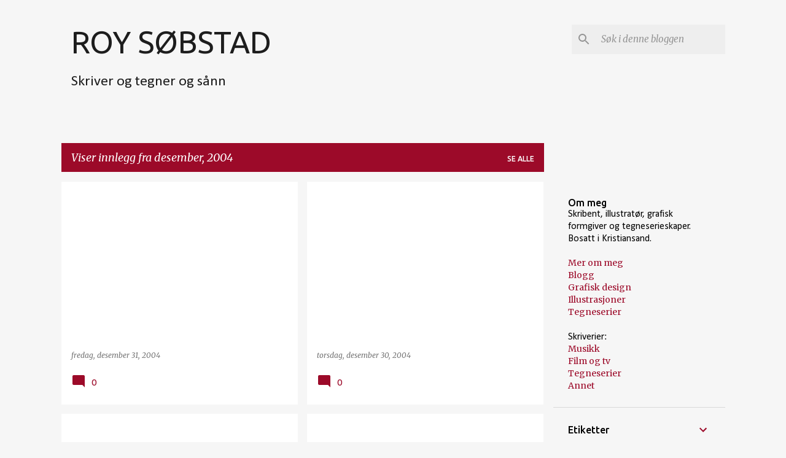

--- FILE ---
content_type: text/html; charset=UTF-8
request_url: https://roysobstad.blogspot.com/2004/12/
body_size: 31123
content:
<!DOCTYPE html>
<html dir='ltr' lang='no'>
<head>
<meta content='width=device-width, initial-scale=1' name='viewport'/>
<title>ROY SØBSTAD</title>
<meta content='text/html; charset=UTF-8' http-equiv='Content-Type'/>
<!-- Chrome, Firefox OS and Opera -->
<meta content='#f6f6f6' name='theme-color'/>
<!-- Windows Phone -->
<meta content='#f6f6f6' name='msapplication-navbutton-color'/>
<meta content='blogger' name='generator'/>
<link href='https://roysobstad.blogspot.com/favicon.ico' rel='icon' type='image/x-icon'/>
<link href='https://roysobstad.blogspot.com/2004/12/' rel='canonical'/>
<link rel="alternate" type="application/atom+xml" title="ROY SØBSTAD - Atom" href="https://roysobstad.blogspot.com/feeds/posts/default" />
<link rel="alternate" type="application/rss+xml" title="ROY SØBSTAD - RSS" href="https://roysobstad.blogspot.com/feeds/posts/default?alt=rss" />
<link rel="service.post" type="application/atom+xml" title="ROY SØBSTAD - Atom" href="https://www.blogger.com/feeds/5626244/posts/default" />
<!--Can't find substitution for tag [blog.ieCssRetrofitLinks]-->
<meta content='Bloggen til Roy Søbstad, film-, musikk- og tegneserieanmelder, illustratør, tegneseriskaper og grafisk designer' name='description'/>
<meta content='https://roysobstad.blogspot.com/2004/12/' property='og:url'/>
<meta content='ROY SØBSTAD' property='og:title'/>
<meta content='Bloggen til Roy Søbstad, film-, musikk- og tegneserieanmelder, illustratør, tegneseriskaper og grafisk designer' property='og:description'/>
<meta content='https://lh3.googleusercontent.com/blogger_img_proxy/AEn0k_suzBqn1O1FAa0ldTVvIT74SI5ER-ccEAJ6IgB92ho8DQkKO0JvhcKEkr4oGtm4EJhMPSDJZt54GfiIW8C5f_hCwCUwsdAJ6SJjH2HwnQM=w1200-h630-p-k-no-nu' property='og:image'/>
<meta content='https://lh3.googleusercontent.com/blogger_img_proxy/AEn0k_vApRes_9OXwL2sbhN_Gj9WzmziXs5IfAW5VF4xU-1aaIUY2DKcjtUOS84uBhVIeOWfwZA2UlOcRFQfrEZjaJo0Te3BTqroqRvfXG9oKoJMXv2bO8VGLBzr69VEoA=w1200-h630-p-k-no-nu' property='og:image'/>
<style type='text/css'>@font-face{font-family:'Calibri';font-style:normal;font-weight:400;font-display:swap;src:url(//fonts.gstatic.com/l/font?kit=J7afnpV-BGlaFfdAhLEY67FIEjg&skey=a1029226f80653a8&v=v15)format('woff2');unicode-range:U+0000-00FF,U+0131,U+0152-0153,U+02BB-02BC,U+02C6,U+02DA,U+02DC,U+0304,U+0308,U+0329,U+2000-206F,U+20AC,U+2122,U+2191,U+2193,U+2212,U+2215,U+FEFF,U+FFFD;}@font-face{font-family:'Merriweather';font-style:italic;font-weight:400;font-stretch:100%;font-display:swap;src:url(//fonts.gstatic.com/s/merriweather/v33/u-4B0qyriQwlOrhSvowK_l5-eTxCVx0ZbwLvKH2Gk9hLmp0v5yA-xXPqCzLvPee1XYk_XSf-FmTCUG36AvH4ZL_Ean2DTA.woff2)format('woff2');unicode-range:U+0460-052F,U+1C80-1C8A,U+20B4,U+2DE0-2DFF,U+A640-A69F,U+FE2E-FE2F;}@font-face{font-family:'Merriweather';font-style:italic;font-weight:400;font-stretch:100%;font-display:swap;src:url(//fonts.gstatic.com/s/merriweather/v33/u-4B0qyriQwlOrhSvowK_l5-eTxCVx0ZbwLvKH2Gk9hLmp0v5yA-xXPqCzLvPee1XYk_XSf-FmTCUG3zAvH4ZL_Ean2DTA.woff2)format('woff2');unicode-range:U+0301,U+0400-045F,U+0490-0491,U+04B0-04B1,U+2116;}@font-face{font-family:'Merriweather';font-style:italic;font-weight:400;font-stretch:100%;font-display:swap;src:url(//fonts.gstatic.com/s/merriweather/v33/u-4B0qyriQwlOrhSvowK_l5-eTxCVx0ZbwLvKH2Gk9hLmp0v5yA-xXPqCzLvPee1XYk_XSf-FmTCUG34AvH4ZL_Ean2DTA.woff2)format('woff2');unicode-range:U+0102-0103,U+0110-0111,U+0128-0129,U+0168-0169,U+01A0-01A1,U+01AF-01B0,U+0300-0301,U+0303-0304,U+0308-0309,U+0323,U+0329,U+1EA0-1EF9,U+20AB;}@font-face{font-family:'Merriweather';font-style:italic;font-weight:400;font-stretch:100%;font-display:swap;src:url(//fonts.gstatic.com/s/merriweather/v33/u-4B0qyriQwlOrhSvowK_l5-eTxCVx0ZbwLvKH2Gk9hLmp0v5yA-xXPqCzLvPee1XYk_XSf-FmTCUG35AvH4ZL_Ean2DTA.woff2)format('woff2');unicode-range:U+0100-02BA,U+02BD-02C5,U+02C7-02CC,U+02CE-02D7,U+02DD-02FF,U+0304,U+0308,U+0329,U+1D00-1DBF,U+1E00-1E9F,U+1EF2-1EFF,U+2020,U+20A0-20AB,U+20AD-20C0,U+2113,U+2C60-2C7F,U+A720-A7FF;}@font-face{font-family:'Merriweather';font-style:italic;font-weight:400;font-stretch:100%;font-display:swap;src:url(//fonts.gstatic.com/s/merriweather/v33/u-4B0qyriQwlOrhSvowK_l5-eTxCVx0ZbwLvKH2Gk9hLmp0v5yA-xXPqCzLvPee1XYk_XSf-FmTCUG33AvH4ZL_Ean0.woff2)format('woff2');unicode-range:U+0000-00FF,U+0131,U+0152-0153,U+02BB-02BC,U+02C6,U+02DA,U+02DC,U+0304,U+0308,U+0329,U+2000-206F,U+20AC,U+2122,U+2191,U+2193,U+2212,U+2215,U+FEFF,U+FFFD;}@font-face{font-family:'Merriweather';font-style:normal;font-weight:400;font-stretch:100%;font-display:swap;src:url(//fonts.gstatic.com/s/merriweather/v33/u-4D0qyriQwlOrhSvowK_l5UcA6zuSYEqOzpPe3HOZJ5eX1WtLaQwmYiScCmDxhtNOKl8yDr3icaGV31CPDaYKfFQn0.woff2)format('woff2');unicode-range:U+0460-052F,U+1C80-1C8A,U+20B4,U+2DE0-2DFF,U+A640-A69F,U+FE2E-FE2F;}@font-face{font-family:'Merriweather';font-style:normal;font-weight:400;font-stretch:100%;font-display:swap;src:url(//fonts.gstatic.com/s/merriweather/v33/u-4D0qyriQwlOrhSvowK_l5UcA6zuSYEqOzpPe3HOZJ5eX1WtLaQwmYiScCmDxhtNOKl8yDr3icaEF31CPDaYKfFQn0.woff2)format('woff2');unicode-range:U+0301,U+0400-045F,U+0490-0491,U+04B0-04B1,U+2116;}@font-face{font-family:'Merriweather';font-style:normal;font-weight:400;font-stretch:100%;font-display:swap;src:url(//fonts.gstatic.com/s/merriweather/v33/u-4D0qyriQwlOrhSvowK_l5UcA6zuSYEqOzpPe3HOZJ5eX1WtLaQwmYiScCmDxhtNOKl8yDr3icaG131CPDaYKfFQn0.woff2)format('woff2');unicode-range:U+0102-0103,U+0110-0111,U+0128-0129,U+0168-0169,U+01A0-01A1,U+01AF-01B0,U+0300-0301,U+0303-0304,U+0308-0309,U+0323,U+0329,U+1EA0-1EF9,U+20AB;}@font-face{font-family:'Merriweather';font-style:normal;font-weight:400;font-stretch:100%;font-display:swap;src:url(//fonts.gstatic.com/s/merriweather/v33/u-4D0qyriQwlOrhSvowK_l5UcA6zuSYEqOzpPe3HOZJ5eX1WtLaQwmYiScCmDxhtNOKl8yDr3icaGl31CPDaYKfFQn0.woff2)format('woff2');unicode-range:U+0100-02BA,U+02BD-02C5,U+02C7-02CC,U+02CE-02D7,U+02DD-02FF,U+0304,U+0308,U+0329,U+1D00-1DBF,U+1E00-1E9F,U+1EF2-1EFF,U+2020,U+20A0-20AB,U+20AD-20C0,U+2113,U+2C60-2C7F,U+A720-A7FF;}@font-face{font-family:'Merriweather';font-style:normal;font-weight:400;font-stretch:100%;font-display:swap;src:url(//fonts.gstatic.com/s/merriweather/v33/u-4D0qyriQwlOrhSvowK_l5UcA6zuSYEqOzpPe3HOZJ5eX1WtLaQwmYiScCmDxhtNOKl8yDr3icaFF31CPDaYKfF.woff2)format('woff2');unicode-range:U+0000-00FF,U+0131,U+0152-0153,U+02BB-02BC,U+02C6,U+02DA,U+02DC,U+0304,U+0308,U+0329,U+2000-206F,U+20AC,U+2122,U+2191,U+2193,U+2212,U+2215,U+FEFF,U+FFFD;}@font-face{font-family:'Ubuntu';font-style:normal;font-weight:400;font-display:swap;src:url(//fonts.gstatic.com/s/ubuntu/v21/4iCs6KVjbNBYlgoKcg72nU6AF7xm.woff2)format('woff2');unicode-range:U+0460-052F,U+1C80-1C8A,U+20B4,U+2DE0-2DFF,U+A640-A69F,U+FE2E-FE2F;}@font-face{font-family:'Ubuntu';font-style:normal;font-weight:400;font-display:swap;src:url(//fonts.gstatic.com/s/ubuntu/v21/4iCs6KVjbNBYlgoKew72nU6AF7xm.woff2)format('woff2');unicode-range:U+0301,U+0400-045F,U+0490-0491,U+04B0-04B1,U+2116;}@font-face{font-family:'Ubuntu';font-style:normal;font-weight:400;font-display:swap;src:url(//fonts.gstatic.com/s/ubuntu/v21/4iCs6KVjbNBYlgoKcw72nU6AF7xm.woff2)format('woff2');unicode-range:U+1F00-1FFF;}@font-face{font-family:'Ubuntu';font-style:normal;font-weight:400;font-display:swap;src:url(//fonts.gstatic.com/s/ubuntu/v21/4iCs6KVjbNBYlgoKfA72nU6AF7xm.woff2)format('woff2');unicode-range:U+0370-0377,U+037A-037F,U+0384-038A,U+038C,U+038E-03A1,U+03A3-03FF;}@font-face{font-family:'Ubuntu';font-style:normal;font-weight:400;font-display:swap;src:url(//fonts.gstatic.com/s/ubuntu/v21/4iCs6KVjbNBYlgoKcQ72nU6AF7xm.woff2)format('woff2');unicode-range:U+0100-02BA,U+02BD-02C5,U+02C7-02CC,U+02CE-02D7,U+02DD-02FF,U+0304,U+0308,U+0329,U+1D00-1DBF,U+1E00-1E9F,U+1EF2-1EFF,U+2020,U+20A0-20AB,U+20AD-20C0,U+2113,U+2C60-2C7F,U+A720-A7FF;}@font-face{font-family:'Ubuntu';font-style:normal;font-weight:400;font-display:swap;src:url(//fonts.gstatic.com/s/ubuntu/v21/4iCs6KVjbNBYlgoKfw72nU6AFw.woff2)format('woff2');unicode-range:U+0000-00FF,U+0131,U+0152-0153,U+02BB-02BC,U+02C6,U+02DA,U+02DC,U+0304,U+0308,U+0329,U+2000-206F,U+20AC,U+2122,U+2191,U+2193,U+2212,U+2215,U+FEFF,U+FFFD;}@font-face{font-family:'Ubuntu';font-style:normal;font-weight:500;font-display:swap;src:url(//fonts.gstatic.com/s/ubuntu/v21/4iCv6KVjbNBYlgoCjC3jvWyNPYZvg7UI.woff2)format('woff2');unicode-range:U+0460-052F,U+1C80-1C8A,U+20B4,U+2DE0-2DFF,U+A640-A69F,U+FE2E-FE2F;}@font-face{font-family:'Ubuntu';font-style:normal;font-weight:500;font-display:swap;src:url(//fonts.gstatic.com/s/ubuntu/v21/4iCv6KVjbNBYlgoCjC3jtGyNPYZvg7UI.woff2)format('woff2');unicode-range:U+0301,U+0400-045F,U+0490-0491,U+04B0-04B1,U+2116;}@font-face{font-family:'Ubuntu';font-style:normal;font-weight:500;font-display:swap;src:url(//fonts.gstatic.com/s/ubuntu/v21/4iCv6KVjbNBYlgoCjC3jvGyNPYZvg7UI.woff2)format('woff2');unicode-range:U+1F00-1FFF;}@font-face{font-family:'Ubuntu';font-style:normal;font-weight:500;font-display:swap;src:url(//fonts.gstatic.com/s/ubuntu/v21/4iCv6KVjbNBYlgoCjC3js2yNPYZvg7UI.woff2)format('woff2');unicode-range:U+0370-0377,U+037A-037F,U+0384-038A,U+038C,U+038E-03A1,U+03A3-03FF;}@font-face{font-family:'Ubuntu';font-style:normal;font-weight:500;font-display:swap;src:url(//fonts.gstatic.com/s/ubuntu/v21/4iCv6KVjbNBYlgoCjC3jvmyNPYZvg7UI.woff2)format('woff2');unicode-range:U+0100-02BA,U+02BD-02C5,U+02C7-02CC,U+02CE-02D7,U+02DD-02FF,U+0304,U+0308,U+0329,U+1D00-1DBF,U+1E00-1E9F,U+1EF2-1EFF,U+2020,U+20A0-20AB,U+20AD-20C0,U+2113,U+2C60-2C7F,U+A720-A7FF;}@font-face{font-family:'Ubuntu';font-style:normal;font-weight:500;font-display:swap;src:url(//fonts.gstatic.com/s/ubuntu/v21/4iCv6KVjbNBYlgoCjC3jsGyNPYZvgw.woff2)format('woff2');unicode-range:U+0000-00FF,U+0131,U+0152-0153,U+02BB-02BC,U+02C6,U+02DA,U+02DC,U+0304,U+0308,U+0329,U+2000-206F,U+20AC,U+2122,U+2191,U+2193,U+2212,U+2215,U+FEFF,U+FFFD;}@font-face{font-family:'Ubuntu';font-style:normal;font-weight:700;font-display:swap;src:url(//fonts.gstatic.com/s/ubuntu/v21/4iCv6KVjbNBYlgoCxCvjvWyNPYZvg7UI.woff2)format('woff2');unicode-range:U+0460-052F,U+1C80-1C8A,U+20B4,U+2DE0-2DFF,U+A640-A69F,U+FE2E-FE2F;}@font-face{font-family:'Ubuntu';font-style:normal;font-weight:700;font-display:swap;src:url(//fonts.gstatic.com/s/ubuntu/v21/4iCv6KVjbNBYlgoCxCvjtGyNPYZvg7UI.woff2)format('woff2');unicode-range:U+0301,U+0400-045F,U+0490-0491,U+04B0-04B1,U+2116;}@font-face{font-family:'Ubuntu';font-style:normal;font-weight:700;font-display:swap;src:url(//fonts.gstatic.com/s/ubuntu/v21/4iCv6KVjbNBYlgoCxCvjvGyNPYZvg7UI.woff2)format('woff2');unicode-range:U+1F00-1FFF;}@font-face{font-family:'Ubuntu';font-style:normal;font-weight:700;font-display:swap;src:url(//fonts.gstatic.com/s/ubuntu/v21/4iCv6KVjbNBYlgoCxCvjs2yNPYZvg7UI.woff2)format('woff2');unicode-range:U+0370-0377,U+037A-037F,U+0384-038A,U+038C,U+038E-03A1,U+03A3-03FF;}@font-face{font-family:'Ubuntu';font-style:normal;font-weight:700;font-display:swap;src:url(//fonts.gstatic.com/s/ubuntu/v21/4iCv6KVjbNBYlgoCxCvjvmyNPYZvg7UI.woff2)format('woff2');unicode-range:U+0100-02BA,U+02BD-02C5,U+02C7-02CC,U+02CE-02D7,U+02DD-02FF,U+0304,U+0308,U+0329,U+1D00-1DBF,U+1E00-1E9F,U+1EF2-1EFF,U+2020,U+20A0-20AB,U+20AD-20C0,U+2113,U+2C60-2C7F,U+A720-A7FF;}@font-face{font-family:'Ubuntu';font-style:normal;font-weight:700;font-display:swap;src:url(//fonts.gstatic.com/s/ubuntu/v21/4iCv6KVjbNBYlgoCxCvjsGyNPYZvgw.woff2)format('woff2');unicode-range:U+0000-00FF,U+0131,U+0152-0153,U+02BB-02BC,U+02C6,U+02DA,U+02DC,U+0304,U+0308,U+0329,U+2000-206F,U+20AC,U+2122,U+2191,U+2193,U+2212,U+2215,U+FEFF,U+FFFD;}</style>
<style id='page-skin-1' type='text/css'><!--
/*! normalize.css v8.0.0 | MIT License | github.com/necolas/normalize.css */html{line-height:1.15;-webkit-text-size-adjust:100%}body{margin:0}h1{font-size:2em;margin:.67em 0}hr{box-sizing:content-box;height:0;overflow:visible}pre{font-family:monospace,monospace;font-size:1em}a{background-color:transparent}abbr[title]{border-bottom:none;text-decoration:underline;text-decoration:underline dotted}b,strong{font-weight:bolder}code,kbd,samp{font-family:monospace,monospace;font-size:1em}small{font-size:80%}sub,sup{font-size:75%;line-height:0;position:relative;vertical-align:baseline}sub{bottom:-0.25em}sup{top:-0.5em}img{border-style:none}button,input,optgroup,select,textarea{font-family:inherit;font-size:100%;line-height:1.15;margin:0}button,input{overflow:visible}button,select{text-transform:none}button,[type="button"],[type="reset"],[type="submit"]{-webkit-appearance:button}button::-moz-focus-inner,[type="button"]::-moz-focus-inner,[type="reset"]::-moz-focus-inner,[type="submit"]::-moz-focus-inner{border-style:none;padding:0}button:-moz-focusring,[type="button"]:-moz-focusring,[type="reset"]:-moz-focusring,[type="submit"]:-moz-focusring{outline:1px dotted ButtonText}fieldset{padding:.35em .75em .625em}legend{box-sizing:border-box;color:inherit;display:table;max-width:100%;padding:0;white-space:normal}progress{vertical-align:baseline}textarea{overflow:auto}[type="checkbox"],[type="radio"]{box-sizing:border-box;padding:0}[type="number"]::-webkit-inner-spin-button,[type="number"]::-webkit-outer-spin-button{height:auto}[type="search"]{-webkit-appearance:textfield;outline-offset:-2px}[type="search"]::-webkit-search-decoration{-webkit-appearance:none}::-webkit-file-upload-button{-webkit-appearance:button;font:inherit}details{display:block}summary{display:list-item}template{display:none}[hidden]{display:none}
/*!************************************************
* Blogger Template Style
* Name: Emporio
**************************************************/
body{
word-wrap:break-word;
overflow-wrap:break-word;
word-break:break-word
}
.hidden{
display:none
}
.invisible{
visibility:hidden
}
.container:after,.float-container:after{
clear:both;
content:"";
display:table
}
.clearboth{
clear:both
}
#comments .comment .comment-actions,.subscribe-popup .FollowByEmail .follow-by-email-submit{
background:transparent;
border:0;
box-shadow:none;
color:#9c0a29;
cursor:pointer;
font-size:14px;
font-weight:700;
outline:none;
text-decoration:none;
text-transform:uppercase;
width:auto
}
.dim-overlay{
height:100vh;
left:0;
position:fixed;
top:0;
width:100%
}
#sharing-dim-overlay{
background-color:transparent
}
input::-ms-clear{
display:none
}
.blogger-logo,.svg-icon-24.blogger-logo{
fill:#ff9800;
opacity:1
}
.skip-navigation{
background-color:#fff;
box-sizing:border-box;
color:#000;
display:block;
height:0;
left:0;
line-height:50px;
overflow:hidden;
padding-top:0;
position:fixed;
text-align:center;
top:0;
-webkit-transition:box-shadow .3s,height .3s,padding-top .3s;
transition:box-shadow .3s,height .3s,padding-top .3s;
width:100%;
z-index:900
}
.skip-navigation:focus{
box-shadow:0 4px 5px 0 rgba(0,0,0,.14),0 1px 10px 0 rgba(0,0,0,.12),0 2px 4px -1px rgba(0,0,0,.2);
height:50px
}
#main{
outline:none
}
.main-heading{
clip:rect(1px,1px,1px,1px);
border:0;
height:1px;
overflow:hidden;
padding:0;
position:absolute;
width:1px
}
.Attribution{
margin-top:1em;
text-align:center
}
.Attribution .blogger img,.Attribution .blogger svg{
vertical-align:bottom
}
.Attribution .blogger img{
margin-right:.5em
}
.Attribution div{
line-height:24px;
margin-top:.5em
}
.Attribution .copyright,.Attribution .image-attribution{
font-size:.7em;
margin-top:1.5em
}
.bg-photo{
background-attachment:scroll!important
}
body .CSS_LIGHTBOX{
z-index:900
}
.extendable .show-less,.extendable .show-more{
border-color:#9c0a29;
color:#9c0a29;
margin-top:8px
}
.extendable .show-less.hidden,.extendable .show-more.hidden,.inline-ad{
display:none
}
.inline-ad{
max-width:100%;
overflow:hidden
}
.adsbygoogle{
display:block
}
#cookieChoiceInfo{
bottom:0;
top:auto
}
iframe.b-hbp-video{
border:0
}
.post-body iframe{
max-width:100%
}
.post-body a[imageanchor="1"]{
display:inline-block
}
.byline{
margin-right:1em
}
.byline:last-child{
margin-right:0
}
.link-copied-dialog{
max-width:520px;
outline:0
}
.link-copied-dialog .modal-dialog-buttons{
margin-top:8px
}
.link-copied-dialog .goog-buttonset-default{
background:transparent;
border:0
}
.link-copied-dialog .goog-buttonset-default:focus{
outline:0
}
.paging-control-container{
margin-bottom:16px
}
.paging-control-container .paging-control{
display:inline-block
}
.paging-control-container .comment-range-text:after,.paging-control-container .paging-control{
color:#9c0a29
}
.paging-control-container .comment-range-text,.paging-control-container .paging-control{
margin-right:8px
}
.paging-control-container .comment-range-text:after,.paging-control-container .paging-control:after{
padding-left:8px;
content:"\b7";
cursor:default;
pointer-events:none
}
.paging-control-container .comment-range-text:last-child:after,.paging-control-container .paging-control:last-child:after{
content:none
}
.byline.reactions iframe{
height:20px
}
.b-notification{
background-color:#fff;
border-bottom:1px solid #000;
box-sizing:border-box;
color:#000;
padding:16px 32px;
text-align:center
}
.b-notification.visible{
-webkit-transition:margin-top .3s cubic-bezier(.4,0,.2,1);
transition:margin-top .3s cubic-bezier(.4,0,.2,1)
}
.b-notification.invisible{
position:absolute
}
.b-notification-close{
position:absolute;
right:8px;
top:8px
}
.no-posts-message{
line-height:40px;
text-align:center
}
@media screen and (max-width:745px){
body.item-view .post-body a[imageanchor="1"][style*="float: left;"],body.item-view .post-body a[imageanchor="1"][style*="float: right;"]{
clear:none!important;
float:none!important
}
body.item-view .post-body a[imageanchor="1"] img{
display:block;
height:auto;
margin:0 auto
}
body.item-view .post-body>.separator:first-child>a[imageanchor="1"]:first-child{
margin-top:20px
}
.post-body a[imageanchor]{
display:block
}
body.item-view .post-body a[imageanchor="1"]{
margin-left:0!important;
margin-right:0!important
}
body.item-view .post-body a[imageanchor="1"]+a[imageanchor="1"]{
margin-top:16px
}
}
.item-control{
display:none
}
#comments{
border-top:1px dashed rgba(0,0,0,.54);
margin-top:20px;
padding:20px
}
#comments .comment-thread ol{
padding-left:0;
margin:0;
padding-left:0
}
#comments .comment .comment-replybox-single,#comments .comment-thread .comment-replies{
margin-left:60px
}
#comments .comment-thread .thread-count{
display:none
}
#comments .comment{
list-style-type:none;
padding:0 0 30px;
position:relative
}
#comments .comment .comment{
padding-bottom:8px
}
.comment .avatar-image-container{
position:absolute
}
.comment .avatar-image-container img{
border-radius:50%
}
.avatar-image-container svg,.comment .avatar-image-container .avatar-icon{
fill:#9c0a29;
border:1px solid #9c0a29;
border-radius:50%;
box-sizing:border-box;
height:35px;
margin:0;
padding:7px;
width:35px
}
.comment .comment-block{
margin-left:60px;
margin-top:10px;
padding-bottom:0
}
#comments .comment-author-header-wrapper{
margin-left:40px
}
#comments .comment .thread-expanded .comment-block{
padding-bottom:20px
}
#comments .comment .comment-header .user,#comments .comment .comment-header .user a{
color:#1f1f1f;
font-style:normal;
font-weight:700
}
#comments .comment .comment-actions{
bottom:0;
margin-bottom:15px;
position:absolute
}
#comments .comment .comment-actions>*{
margin-right:8px
}
#comments .comment .comment-header .datetime{
margin-left:8px;
bottom:0;
display:inline-block;
font-size:13px;
font-style:italic
}
#comments .comment .comment-footer .comment-timestamp a,#comments .comment .comment-header .datetime,#comments .comment .comment-header .datetime a{
color:rgba(31,31,31,.54)
}
#comments .comment .comment-content,.comment .comment-body{
margin-top:12px;
word-break:break-word
}
.comment-body{
margin-bottom:12px
}
#comments.embed[data-num-comments="0"]{
border:0;
margin-top:0;
padding-top:0
}
#comment-editor-src,#comments.embed[data-num-comments="0"] #comment-post-message,#comments.embed[data-num-comments="0"] div.comment-form>p,#comments.embed[data-num-comments="0"] p.comment-footer{
display:none
}
.comments .comments-content .loadmore.loaded{
max-height:0;
opacity:0;
overflow:hidden
}
.extendable .remaining-items{
height:0;
overflow:hidden;
-webkit-transition:height .3s cubic-bezier(.4,0,.2,1);
transition:height .3s cubic-bezier(.4,0,.2,1)
}
.extendable .remaining-items.expanded{
height:auto
}
.svg-icon-24,.svg-icon-24-button{
cursor:pointer;
height:24px;
min-width:24px;
width:24px
}
.touch-icon{
margin:-12px;
padding:12px
}
.touch-icon:active,.touch-icon:focus{
background-color:hsla(0,0%,60%,.4);
border-radius:50%
}
svg:not(:root).touch-icon{
overflow:visible
}
html[dir=rtl] .rtl-reversible-icon{
-webkit-transform:scaleX(-1);
transform:scaleX(-1)
}
.svg-icon-24-button,.touch-icon-button{
background:transparent;
border:0;
margin:0;
outline:none;
padding:0
}
.touch-icon-button .touch-icon:active,.touch-icon-button .touch-icon:focus{
background-color:transparent
}
.touch-icon-button:active .touch-icon,.touch-icon-button:focus .touch-icon{
background-color:hsla(0,0%,60%,.4);
border-radius:50%
}
.Profile .default-avatar-wrapper .avatar-icon{
fill:#9c0a29;
border:1px solid #9c0a29;
border-radius:50%;
box-sizing:border-box;
margin:0
}
.Profile .individual .default-avatar-wrapper .avatar-icon{
padding:25px
}
.Profile .individual .avatar-icon,.Profile .individual .profile-img{
height:90px;
width:90px
}
.Profile .team .default-avatar-wrapper .avatar-icon{
padding:8px
}
.Profile .team .avatar-icon,.Profile .team .default-avatar-wrapper,.Profile .team .profile-img{
height:40px;
width:40px
}
.snippet-container{
margin:0;
overflow:hidden;
position:relative
}
.snippet-fade{
right:0;
bottom:0;
box-sizing:border-box;
position:absolute;
width:96px
}
.snippet-fade:after{
content:"\2026";
float:right
}
.centered-top-container.sticky{
left:0;
position:fixed;
right:0;
top:0;
-webkit-transition-duration:.2s;
transition-duration:.2s;
-webkit-transition-property:opacity,-webkit-transform;
transition-property:opacity,-webkit-transform;
transition-property:transform,opacity;
transition-property:transform,opacity,-webkit-transform;
-webkit-transition-timing-function:cubic-bezier(.4,0,.2,1);
transition-timing-function:cubic-bezier(.4,0,.2,1);
width:auto;
z-index:8
}
.centered-top-placeholder{
display:none
}
.collapsed-header .centered-top-placeholder{
display:block
}
.centered-top-container .Header .replaced h1,.centered-top-placeholder .Header .replaced h1{
display:none
}
.centered-top-container.sticky .Header .replaced h1{
display:block
}
.centered-top-container.sticky .Header .header-widget{
background:none
}
.centered-top-container.sticky .Header .header-image-wrapper{
display:none
}
.centered-top-container img,.centered-top-placeholder img{
max-width:100%
}
.collapsible{
-webkit-transition:height .3s cubic-bezier(.4,0,.2,1);
transition:height .3s cubic-bezier(.4,0,.2,1)
}
.collapsible,.collapsible>summary{
display:block;
overflow:hidden
}
.collapsible>:not(summary){
display:none
}
.collapsible[open]>:not(summary){
display:block
}
.collapsible:focus,.collapsible>summary:focus{
outline:none
}
.collapsible>summary{
cursor:pointer;
display:block;
padding:0
}
.collapsible:focus>summary,.collapsible>summary:focus{
background-color:transparent
}
.collapsible>summary::-webkit-details-marker{
display:none
}
.collapsible-title{
-webkit-box-align:center;
align-items:center;
display:-webkit-box;
display:flex
}
.collapsible-title .title{
-webkit-box-flex:1;
-webkit-box-ordinal-group:1;
flex:1 1 auto;
order:0;
overflow:hidden;
text-overflow:ellipsis;
white-space:nowrap
}
.collapsible-title .chevron-down,.collapsible[open] .collapsible-title .chevron-up{
display:block
}
.collapsible-title .chevron-up,.collapsible[open] .collapsible-title .chevron-down{
display:none
}
.flat-button{
border-radius:2px;
font-weight:700;
margin:-8px;
padding:8px;
text-transform:uppercase
}
.flat-button,.flat-icon-button{
cursor:pointer;
display:inline-block
}
.flat-icon-button{
background:transparent;
border:0;
box-sizing:content-box;
line-height:0;
margin:-12px;
outline:none;
padding:12px
}
.flat-icon-button,.flat-icon-button .splash-wrapper{
border-radius:50%
}
.flat-icon-button .splash.animate{
-webkit-animation-duration:.3s;
animation-duration:.3s
}
body#layout .bg-photo,body#layout .bg-photo-overlay{
display:none
}
body#layout .centered{
max-width:954px
}
body#layout .navigation{
display:none
}
body#layout .sidebar-container{
display:inline-block;
width:40%
}
body#layout .hamburger-menu,body#layout .search{
display:none
}
.overflowable-container{
max-height:44px;
overflow:hidden;
position:relative
}
.overflow-button{
cursor:pointer
}
#overflowable-dim-overlay{
background:transparent
}
.overflow-popup{
background-color:#ffffff;
box-shadow:0 2px 2px 0 rgba(0,0,0,.14),0 3px 1px -2px rgba(0,0,0,.2),0 1px 5px 0 rgba(0,0,0,.12);
left:0;
max-width:calc(100% - 32px);
position:absolute;
top:0;
visibility:hidden;
z-index:101
}
.overflow-popup ul{
list-style:none
}
.overflow-popup .tabs li,.overflow-popup li{
display:block;
height:auto
}
.overflow-popup .tabs li{
padding-left:0;
padding-right:0
}
.overflow-button.hidden,.overflow-popup .tabs li.hidden,.overflow-popup li.hidden,.widget.Sharing .sharing-button{
display:none
}
.widget.Sharing .sharing-buttons li{
padding:0
}
.widget.Sharing .sharing-buttons li span{
display:none
}
.post-share-buttons{
position:relative
}
.sharing-open.touch-icon-button:active .touch-icon,.sharing-open.touch-icon-button:focus .touch-icon{
background-color:transparent
}
.share-buttons{
background-color:#ffffff;
border-radius:2px;
box-shadow:0 2px 2px 0 rgba(0,0,0,.14),0 3px 1px -2px rgba(0,0,0,.2),0 1px 5px 0 rgba(0,0,0,.12);
color:#000000;
list-style:none;
margin:0;
min-width:200px;
padding:8px 0;
position:absolute;
top:-11px;
z-index:101
}
.share-buttons.hidden{
display:none
}
.sharing-button{
background:transparent;
border:0;
cursor:pointer;
margin:0;
outline:none;
padding:0
}
.share-buttons li{
height:48px;
margin:0
}
.share-buttons li:last-child{
margin-bottom:0
}
.share-buttons li .sharing-platform-button{
box-sizing:border-box;
cursor:pointer;
display:block;
height:100%;
margin-bottom:0;
padding:0 16px;
position:relative;
width:100%
}
.share-buttons li .sharing-platform-button:focus,.share-buttons li .sharing-platform-button:hover{
background-color:hsla(0,0%,50%,.1);
outline:none
}
.share-buttons li svg[class*=" sharing-"],.share-buttons li svg[class^=sharing-]{
position:absolute;
top:10px
}
.share-buttons li span.sharing-platform-button{
position:relative;
top:0
}
.share-buttons li .platform-sharing-text{
margin-left:56px;
display:block;
font-size:16px;
line-height:48px;
white-space:nowrap
}
.sidebar-container{
-webkit-overflow-scrolling:touch;
background-color:#f6f6f6;
max-width:280px;
overflow-y:auto;
-webkit-transition-duration:.3s;
transition-duration:.3s;
-webkit-transition-property:-webkit-transform;
transition-property:-webkit-transform;
transition-property:transform;
transition-property:transform,-webkit-transform;
-webkit-transition-timing-function:cubic-bezier(0,0,.2,1);
transition-timing-function:cubic-bezier(0,0,.2,1);
width:280px;
z-index:101
}
.sidebar-container .navigation{
line-height:0;
padding:16px
}
.sidebar-container .sidebar-back{
cursor:pointer
}
.sidebar-container .widget{
background:none;
margin:0 16px;
padding:16px 0
}
.sidebar-container .widget .title{
color:#000000;
margin:0
}
.sidebar-container .widget ul{
list-style:none;
margin:0;
padding:0
}
.sidebar-container .widget ul ul{
margin-left:1em
}
.sidebar-container .widget li{
font-size:16px;
line-height:normal
}
.sidebar-container .widget+.widget{
border-top:1px solid rgba(0, 0, 0, 0.12)
}
.BlogArchive li{
margin:16px 0
}
.BlogArchive li:last-child{
margin-bottom:0
}
.Label li a{
display:inline-block
}
.BlogArchive .post-count,.Label .label-count{
margin-left:.25em;
float:right
}
.BlogArchive .post-count:before,.Label .label-count:before{
content:"("
}
.BlogArchive .post-count:after,.Label .label-count:after{
content:")"
}
.widget.Translate .skiptranslate>div{
display:block!important
}
.widget.Profile .profile-link{
display:-webkit-box;
display:flex
}
.widget.Profile .team-member .default-avatar-wrapper,.widget.Profile .team-member .profile-img{
-webkit-box-flex:0;
margin-right:1em;
flex:0 0 auto
}
.widget.Profile .individual .profile-link{
-webkit-box-orient:vertical;
-webkit-box-direction:normal;
flex-direction:column
}
.widget.Profile .team .profile-link .profile-name{
-webkit-box-flex:1;
align-self:center;
display:block;
flex:1 1 auto
}
.dim-overlay{
background-color:rgba(0,0,0,.54)
}
body.sidebar-visible{
overflow-y:hidden
}
@media screen and (max-width:680px){
.sidebar-container{
bottom:0;
left:auto;
position:fixed;
right:0;
top:0
}
.sidebar-container.sidebar-invisible{
-webkit-transform:translateX(100%);
transform:translateX(100%);
-webkit-transition-timing-function:cubic-bezier(.4,0,.6,1);
transition-timing-function:cubic-bezier(.4,0,.6,1)
}
}
.dialog{
background:#ffffff;
box-shadow:0 2px 2px 0 rgba(0,0,0,.14),0 3px 1px -2px rgba(0,0,0,.2),0 1px 5px 0 rgba(0,0,0,.12);
box-sizing:border-box;
color:#000000;
padding:30px;
position:fixed;
text-align:center;
width:calc(100% - 24px);
z-index:101
}
.dialog input[type=email],.dialog input[type=text]{
background-color:transparent;
border:0;
border-bottom:1px solid rgba(0,0,0,.12);
color:#000000;
display:block;
font-family:Calibri;
font-size:16px;
line-height:24px;
margin:auto;
outline:none;
padding-bottom:7px;
text-align:center;
width:100%
}
.dialog input[type=email]::-webkit-input-placeholder,.dialog input[type=text]::-webkit-input-placeholder{
color:rgba(0,0,0,.5)
}
.dialog input[type=email]::-moz-placeholder,.dialog input[type=text]::-moz-placeholder{
color:rgba(0,0,0,.5)
}
.dialog input[type=email]:-ms-input-placeholder,.dialog input[type=text]:-ms-input-placeholder{
color:rgba(0,0,0,.5)
}
.dialog input[type=email]::-ms-input-placeholder,.dialog input[type=text]::-ms-input-placeholder{
color:rgba(0,0,0,.5)
}
.dialog input[type=email]::placeholder,.dialog input[type=text]::placeholder{
color:rgba(0,0,0,.5)
}
.dialog input[type=email]:focus,.dialog input[type=text]:focus{
border-bottom:2px solid #9c0a29;
padding-bottom:6px
}
.dialog input.no-cursor{
color:transparent;
text-shadow:0 0 0 #000000
}
.dialog input.no-cursor:focus{
outline:none
}
.dialog input[type=submit]{
font-family:Calibri
}
.dialog .goog-buttonset-default{
color:#9c0a29
}
.loading-spinner-large{
-webkit-animation:mspin-rotate 1568.63ms linear infinite;
animation:mspin-rotate 1568.63ms linear infinite;
height:48px;
overflow:hidden;
position:absolute;
width:48px;
z-index:200
}
.loading-spinner-large>div{
-webkit-animation:mspin-revrot 5332ms steps(4) infinite;
animation:mspin-revrot 5332ms steps(4) infinite
}
.loading-spinner-large>div>div{
-webkit-animation:mspin-singlecolor-large-film 1333ms steps(81) infinite;
animation:mspin-singlecolor-large-film 1333ms steps(81) infinite;
background-size:100%;
height:48px;
width:3888px
}
.mspin-black-large>div>div,.mspin-grey_54-large>div>div{
background-image:url(https://www.blogblog.com/indie/mspin_black_large.svg)
}
.mspin-white-large>div>div{
background-image:url(https://www.blogblog.com/indie/mspin_white_large.svg)
}
.mspin-grey_54-large{
opacity:.54
}
@-webkit-keyframes mspin-singlecolor-large-film{
0%{
-webkit-transform:translateX(0);
transform:translateX(0)
}
to{
-webkit-transform:translateX(-3888px);
transform:translateX(-3888px)
}
}
@keyframes mspin-singlecolor-large-film{
0%{
-webkit-transform:translateX(0);
transform:translateX(0)
}
to{
-webkit-transform:translateX(-3888px);
transform:translateX(-3888px)
}
}
@-webkit-keyframes mspin-rotate{
0%{
-webkit-transform:rotate(0deg);
transform:rotate(0deg)
}
to{
-webkit-transform:rotate(1turn);
transform:rotate(1turn)
}
}
@keyframes mspin-rotate{
0%{
-webkit-transform:rotate(0deg);
transform:rotate(0deg)
}
to{
-webkit-transform:rotate(1turn);
transform:rotate(1turn)
}
}
@-webkit-keyframes mspin-revrot{
0%{
-webkit-transform:rotate(0deg);
transform:rotate(0deg)
}
to{
-webkit-transform:rotate(-1turn);
transform:rotate(-1turn)
}
}
@keyframes mspin-revrot{
0%{
-webkit-transform:rotate(0deg);
transform:rotate(0deg)
}
to{
-webkit-transform:rotate(-1turn);
transform:rotate(-1turn)
}
}
.subscribe-popup{
max-width:364px
}
.subscribe-popup h3{
color:#1f1f1f;
font-size:1.8em;
margin-top:0
}
.subscribe-popup .FollowByEmail h3{
display:none
}
.subscribe-popup .FollowByEmail .follow-by-email-submit{
color:#9c0a29;
display:inline-block;
margin:24px auto 0;
white-space:normal;
width:auto
}
.subscribe-popup .FollowByEmail .follow-by-email-submit:disabled{
cursor:default;
opacity:.3
}
@media (max-width:800px){
.blog-name div.widget.Subscribe{
margin-bottom:16px
}
body.item-view .blog-name div.widget.Subscribe{
margin:8px auto 16px;
width:100%
}
}
.sidebar-container .svg-icon-24{
fill:#9c0a29
}
.centered-top .svg-icon-24{
fill:#9c0a29
}
.centered-bottom .svg-icon-24.touch-icon,.centered-bottom a .svg-icon-24,.centered-bottom button .svg-icon-24{
fill:#9c0a29
}
.post-wrapper .svg-icon-24.touch-icon,.post-wrapper a .svg-icon-24,.post-wrapper button .svg-icon-24{
fill:#9c0a29
}
.centered-bottom .share-buttons .svg-icon-24,.share-buttons .svg-icon-24{
fill:#9c0a29
}
.svg-icon-24.hamburger-menu{
fill:#9c0a29
}
body#layout .page_body{
padding:0;
position:relative;
top:0
}
body#layout .page{
display:inline-block;
left:inherit;
position:relative;
vertical-align:top;
width:540px
}
body{
background:#f7f7f7 none repeat scroll top left;
background-color:#f6f6f6;
background-size:cover;
font:normal normal 16px Calibri;
margin:0;
min-height:100vh
}
body,h3,h3.title{
color:#000000
}
.post-wrapper .post-title,.post-wrapper .post-title a,.post-wrapper .post-title a:hover,.post-wrapper .post-title a:visited{
color:#1f1f1f
}
a{
color:#9c0a29;
text-decoration:none
}
a:visited{
color:#9c0a29
}
a:hover{
color:#9c0a29
}
blockquote{
color:#414141;
font:normal normal 16px Calibri;
font-size:x-large;
font-style:italic;
font-weight:300;
text-align:center
}
.dim-overlay{
z-index:100
}
.page{
-webkit-box-orient:vertical;
-webkit-box-direction:normal;
box-sizing:border-box;
display:-webkit-box;
display:flex;
flex-direction:column;
min-height:100vh;
padding-bottom:1em
}
.page>*{
-webkit-box-flex:0;
flex:0 0 auto
}
.page>#footer{
margin-top:auto
}
.bg-photo-container{
overflow:hidden
}
.bg-photo-container,.bg-photo-container .bg-photo{
height:464px;
width:100%
}
.bg-photo-container .bg-photo{
background-position:50%;
background-size:cover;
z-index:-1
}
.centered{
margin:0 auto;
position:relative;
width:1482px
}
.centered .main,.centered .main-container{
float:left
}
.centered .main{
padding-bottom:1em
}
.centered .centered-bottom:after{
clear:both;
content:"";
display:table
}
@media (min-width:1626px){
.page_body.has-vertical-ads .centered{
width:1625px
}
}
@media (min-width:1225px) and (max-width:1482px){
.centered{
width:1081px
}
}
@media (min-width:1225px) and (max-width:1625px){
.page_body.has-vertical-ads .centered{
width:1224px
}
}
@media (max-width:1224px){
.centered{
width:680px
}
}
@media (max-width:680px){
.centered{
max-width:600px;
width:100%
}
}
.feed-view .post-wrapper.hero,.main,.main-container,.post-filter-message,.top-nav .section{
width:1187px
}
@media (min-width:1225px) and (max-width:1482px){
.feed-view .post-wrapper.hero,.main,.main-container,.post-filter-message,.top-nav .section{
width:786px
}
}
@media (min-width:1225px) and (max-width:1625px){
.feed-view .page_body.has-vertical-ads .post-wrapper.hero,.page_body.has-vertical-ads .feed-view .post-wrapper.hero,.page_body.has-vertical-ads .main,.page_body.has-vertical-ads .main-container,.page_body.has-vertical-ads .post-filter-message,.page_body.has-vertical-ads .top-nav .section{
width:786px
}
}
@media (max-width:1224px){
.feed-view .post-wrapper.hero,.main,.main-container,.post-filter-message,.top-nav .section{
width:auto
}
}
.widget .title{
font-size:18px;
line-height:28px;
margin:18px 0
}
.extendable .show-less,.extendable .show-more{
color:#9c0a29;
cursor:pointer;
font:500 12px Ubuntu, sans-serif;
margin:0 -16px;
padding:16px;
text-transform:uppercase
}
.widget.Profile{
font:normal normal 16px Calibri
}
.sidebar-container .widget.Profile{
padding:16px
}
.widget.Profile h2{
display:none
}
.widget.Profile .title{
margin:16px 32px
}
.widget.Profile .profile-img{
border-radius:50%
}
.widget.Profile .individual{
display:-webkit-box;
display:flex
}
.widget.Profile .individual .profile-info{
margin-left:16px;
align-self:center
}
.widget.Profile .profile-datablock{
margin-bottom:.75em;
margin-top:0
}
.widget.Profile .profile-link{
background-image:none!important;
font-family:inherit;
max-width:100%;
overflow:hidden
}
.widget.Profile .individual .profile-link{
display:block;
margin:0 -10px;
padding:0 10px
}
.widget.Profile .individual .profile-data a.profile-link.g-profile,.widget.Profile .team a.profile-link.g-profile .profile-name{
color:#000000;
font:500 16px Ubuntu, sans-serif;
margin-bottom:.75em
}
.widget.Profile .individual .profile-data a.profile-link.g-profile{
line-height:1.25
}
.widget.Profile .individual>a:first-child{
flex-shrink:0
}
.widget.Profile dd{
margin:0
}
.widget.Profile ul{
list-style:none;
padding:0
}
.widget.Profile ul li{
margin:10px 0 30px
}
.widget.Profile .team .extendable,.widget.Profile .team .extendable .first-items,.widget.Profile .team .extendable .remaining-items{
margin:0;
max-width:100%;
padding:0
}
.widget.Profile .team-member .profile-name-container{
-webkit-box-flex:0;
flex:0 1 auto
}
.widget.Profile .team .extendable .show-less,.widget.Profile .team .extendable .show-more{
left:56px;
position:relative
}
#comments a,.post-wrapper a{
color:#9c0a29
}
div.widget.Blog .blog-posts .post-outer{
border:0
}
div.widget.Blog .post-outer{
padding-bottom:0
}
.post .thumb{
float:left;
height:20%;
width:20%
}
.no-posts-message,.status-msg-body{
margin:10px 0
}
.blog-pager{
text-align:center
}
.post-title{
margin:0
}
.post-title,.post-title a{
font:normal normal 30px Ubuntu, sans-serif
}
.post-body{
display:block;
font:400 16px Merriweather, Georgia, serif;
line-height:32px;
margin:0
}
.post-body,.post-snippet{
color:#000000
}
.post-snippet{
font:400 14px Merriweather, Georgia, serif;
line-height:24px;
margin:8px 0;
max-height:72px
}
.post-snippet .snippet-fade{
background:-webkit-linear-gradient(left,#ffffff 0,#ffffff 20%,rgba(255, 255, 255, 0) 100%);
background:linear-gradient(to left,#ffffff 0,#ffffff 20%,rgba(255, 255, 255, 0) 100%);
bottom:0;
color:#000000;
position:absolute
}
.post-body img{
height:inherit;
max-width:100%
}
.byline,.byline.post-author a,.byline.post-timestamp a{
color:#747474;
font:italic 400 12px Merriweather, Georgia, serif
}
.byline.post-author{
text-transform:lowercase
}
.byline.post-author a{
text-transform:none
}
.item-byline .byline,.post-header .byline{
margin-right:0
}
.post-share-buttons .share-buttons{
background:#ffffff;
color:#000000;
font:400 14px Ubuntu, sans-serif
}
.tr-caption{
color:#414141;
font:normal normal 16px Calibri;
font-size:1.1em;
font-style:italic
}
.post-filter-message{
background-color:#9c0a29;
box-sizing:border-box;
color:#ffffff;
display:-webkit-box;
display:flex;
font:italic 400 18px Merriweather, Georgia, serif;
margin-bottom:16px;
margin-top:32px;
padding:12px 16px
}
.post-filter-message>div:first-child{
-webkit-box-flex:1;
flex:1 0 auto
}
.post-filter-message a{
padding-left:30px;
color:#9c0a29;
color:#ffffff;
cursor:pointer;
font:500 12px Ubuntu, sans-serif;
text-transform:uppercase;
white-space:nowrap
}
.post-filter-message .search-label,.post-filter-message .search-query{
font-style:italic;
quotes:"\201c" "\201d" "\2018" "\2019"
}
.post-filter-message .search-label:before,.post-filter-message .search-query:before{
content:open-quote
}
.post-filter-message .search-label:after,.post-filter-message .search-query:after{
content:close-quote
}
#blog-pager{
margin-bottom:1em;
margin-top:2em
}
#blog-pager a{
color:#9c0a29;
cursor:pointer;
font:500 12px Ubuntu, sans-serif;
text-transform:uppercase
}
.Label{
overflow-x:hidden
}
.Label ul{
list-style:none;
padding:0
}
.Label li{
display:inline-block;
max-width:100%;
overflow:hidden;
text-overflow:ellipsis;
white-space:nowrap
}
.Label .first-ten{
margin-top:16px
}
.Label .show-all{
border-color:#9c0a29;
color:#9c0a29;
cursor:pointer;
font-style:normal;
margin-top:8px;
text-transform:uppercase
}
.Label .show-all,.Label .show-all.hidden{
display:inline-block
}
.Label li a,.Label span.label-size,.byline.post-labels a{
background-color:rgba(156,10,41,.1);
border-radius:2px;
color:#9c0a29;
cursor:pointer;
display:inline-block;
font:500 10.5px Ubuntu, sans-serif;
line-height:1.5;
margin:4px 4px 4px 0;
padding:4px 8px;
text-transform:uppercase;
vertical-align:middle
}
body.item-view .byline.post-labels a{
background-color:rgba(156,10,41,.1);
color:#9c0a29
}
.FeaturedPost .item-thumbnail img{
max-width:100%
}
.sidebar-container .FeaturedPost .post-title a{
color:#9c0a29;
font:500 14px Ubuntu, sans-serif
}
body.item-view .PopularPosts{
display:inline-block;
overflow-y:auto;
vertical-align:top;
width:280px
}
.PopularPosts h3.title{
font:500 16px Ubuntu, sans-serif
}
.PopularPosts .post-title{
margin:0 0 16px
}
.PopularPosts .post-title a{
color:#9c0a29;
font:500 14px Ubuntu, sans-serif;
line-height:24px
}
.PopularPosts .item-thumbnail{
clear:both;
height:152px;
overflow-y:hidden;
width:100%
}
.PopularPosts .item-thumbnail img{
padding:0;
width:100%
}
.PopularPosts .popular-posts-snippet{
color:#525252;
font:italic 400 14px Merriweather, Georgia, serif;
line-height:24px;
max-height:calc(24px * 4);
overflow:hidden
}
.PopularPosts .popular-posts-snippet .snippet-fade{
color:#525252
}
.PopularPosts .post{
margin:30px 0;
position:relative
}
.PopularPosts .post+.post{
padding-top:1em
}
.popular-posts-snippet .snippet-fade{
right:0;
background:-webkit-linear-gradient(left,#f6f6f6 0,#f6f6f6 20%,rgba(246, 246, 246, 0) 100%);
background:linear-gradient(to left,#f6f6f6 0,#f6f6f6 20%,rgba(246, 246, 246, 0) 100%);
height:24px;
line-height:24px;
position:absolute;
top:calc(24px * 3);
width:96px
}
.Attribution{
color:#000000
}
.Attribution a,.Attribution a:hover,.Attribution a:visited{
color:#9c0a29
}
.Attribution svg{
fill:#747474
}
.inline-ad{
margin-bottom:16px
}
.item-view .inline-ad{
display:block
}
.vertical-ad-container{
margin-left:15px;
float:left;
min-height:1px;
width:128px
}
.item-view .vertical-ad-container{
margin-top:30px
}
.inline-ad-placeholder,.vertical-ad-placeholder{
background:#ffffff;
border:1px solid #000;
opacity:.9;
text-align:center;
vertical-align:middle
}
.inline-ad-placeholder span,.vertical-ad-placeholder span{
color:#1f1f1f;
display:block;
font-weight:700;
margin-top:290px;
text-transform:uppercase
}
.vertical-ad-placeholder{
height:600px
}
.vertical-ad-placeholder span{
margin-top:290px;
padding:0 40px
}
.inline-ad-placeholder{
height:90px
}
.inline-ad-placeholder span{
margin-top:35px
}
.centered-top-container.sticky,.sticky .centered-top{
background-color:#eeeeee
}
.centered-top{
-webkit-box-align:start;
align-items:flex-start;
display:-webkit-box;
display:flex;
flex-wrap:wrap;
margin:0 auto;
max-width:1482px;
padding-top:40px
}
.page_body.has-vertical-ads .centered-top{
max-width:1625px
}
.centered-top .blog-name,.centered-top .hamburger-section,.centered-top .search{
margin-left:16px
}
.centered-top .return_link{
-webkit-box-flex:0;
-webkit-box-ordinal-group:1;
flex:0 0 auto;
height:24px;
order:0;
width:24px
}
.centered-top .blog-name{
-webkit-box-flex:1;
-webkit-box-ordinal-group:2;
flex:1 1 0;
order:1
}
.centered-top .search{
-webkit-box-flex:0;
-webkit-box-ordinal-group:3;
flex:0 0 auto;
order:2
}
.centered-top .hamburger-section{
-webkit-box-flex:0;
-webkit-box-ordinal-group:4;
display:none;
flex:0 0 auto;
order:3
}
.centered-top .subscribe-section-container{
-webkit-box-flex:1;
-webkit-box-ordinal-group:5;
flex:1 0 100%;
order:4
}
.centered-top .top-nav{
-webkit-box-flex:1;
-webkit-box-ordinal-group:6;
flex:1 0 100%;
margin-top:32px;
order:5
}
.sticky .centered-top{
-webkit-box-align:center;
align-items:center;
box-sizing:border-box;
flex-wrap:nowrap;
padding:0 16px
}
.sticky .centered-top .blog-name{
-webkit-box-flex:0;
flex:0 1 auto;
max-width:none;
min-width:0
}
.sticky .centered-top .subscribe-section-container{
border-left:1px solid rgba(0, 0, 0, 0.30);
-webkit-box-flex:1;
-webkit-box-ordinal-group:3;
flex:1 0 auto;
margin:0 16px;
order:2
}
.sticky .centered-top .search{
-webkit-box-flex:1;
-webkit-box-ordinal-group:4;
flex:1 0 auto;
order:3
}
.sticky .centered-top .hamburger-section{
-webkit-box-ordinal-group:5;
order:4
}
.sticky .centered-top .top-nav{
display:none
}
.search{
position:relative;
width:250px
}
.search,.search .search-expand,.search .section{
height:48px
}
.search .search-expand{
margin-left:auto;
background:transparent;
border:0;
display:none;
margin:0;
outline:none;
padding:0
}
.search .search-expand-text{
display:none
}
.search .search-expand .svg-icon-24,.search .search-submit-container .svg-icon-24{
fill:rgba(0, 0, 0, 0.38);
-webkit-transition:fill .3s cubic-bezier(.4,0,.2,1);
transition:fill .3s cubic-bezier(.4,0,.2,1)
}
.search h3{
display:none
}
.search .section{
right:0;
box-sizing:border-box;
line-height:24px;
overflow-x:hidden;
position:absolute;
top:0;
-webkit-transition-duration:.3s;
transition-duration:.3s;
-webkit-transition-property:background-color,width;
transition-property:background-color,width;
-webkit-transition-timing-function:cubic-bezier(.4,0,.2,1);
transition-timing-function:cubic-bezier(.4,0,.2,1);
width:250px;
z-index:8
}
.search .section,.search.focused .section{
background-color:rgba(0, 0, 0, 0.03)
}
.search form{
display:-webkit-box;
display:flex
}
.search form .search-submit-container{
-webkit-box-align:center;
-webkit-box-flex:0;
-webkit-box-ordinal-group:1;
align-items:center;
display:-webkit-box;
display:flex;
flex:0 0 auto;
height:48px;
order:0
}
.search form .search-input{
-webkit-box-flex:1;
-webkit-box-ordinal-group:2;
flex:1 1 auto;
order:1
}
.search form .search-input input{
box-sizing:border-box;
height:48px;
width:100%
}
.search .search-submit-container input[type=submit]{
display:none
}
.search .search-submit-container .search-icon{
margin:0;
padding:12px 8px
}
.search .search-input input{
background:none;
border:0;
color:#1d1d1d;
font:normal normal 12px Merriweather, Georgia, serif;
outline:none;
padding:0 8px
}
.search .search-input input::-webkit-input-placeholder{
color:rgba(0, 0, 0, 0.38);
font:italic 400 15px Merriweather, Georgia, serif;
line-height:48px
}
.search .search-input input::-moz-placeholder{
color:rgba(0, 0, 0, 0.38);
font:italic 400 15px Merriweather, Georgia, serif;
line-height:48px
}
.search .search-input input:-ms-input-placeholder{
color:rgba(0, 0, 0, 0.38);
font:italic 400 15px Merriweather, Georgia, serif;
line-height:48px
}
.search .search-input input::-ms-input-placeholder{
color:rgba(0, 0, 0, 0.38);
font:italic 400 15px Merriweather, Georgia, serif;
line-height:48px
}
.search .search-input input::placeholder{
color:rgba(0, 0, 0, 0.38);
font:italic 400 15px Merriweather, Georgia, serif;
line-height:48px
}
.search .dim-overlay{
background-color:transparent
}
.centered-top .Header h1{
box-sizing:border-box;
color:#1d1d1d;
font:normal normal 50px Ubuntu, sans-serif;
margin:0;
padding:0
}
.centered-top .Header h1 a,.centered-top .Header h1 a:hover,.centered-top .Header h1 a:visited{
color:inherit;
font-size:inherit
}
.centered-top .Header p{
color:#1d1d1d;
font:normal normal 24px Calibri;
line-height:1.7;
margin:16px 0;
padding:0
}
.sticky .centered-top .Header h1{
color:#1d1d1d;
font-size:32px;
margin:16px 0;
overflow:hidden;
padding:0;
text-overflow:ellipsis;
white-space:nowrap
}
.sticky .centered-top .Header p{
display:none
}
.subscribe-section-container{
border-left:0;
margin:0
}
.subscribe-section-container .subscribe-button{
background:transparent;
border:0;
color:#9c0a29;
cursor:pointer;
display:inline-block;
font:700 12px Ubuntu, sans-serif;
margin:0 auto;
outline:none;
padding:16px;
text-transform:uppercase;
white-space:nowrap
}
.top-nav .PageList h3{
margin-left:16px
}
.top-nav .PageList ul{
list-style:none;
margin:0;
padding:0
}
.top-nav .PageList ul li{
color:#9c0a29;
cursor:pointer;
font:500 12px Ubuntu, sans-serif;
font:700 12px Ubuntu, sans-serif;
text-transform:uppercase
}
.top-nav .PageList ul li a{
background-color:#ffffff;
color:#9c0a29;
display:block;
height:44px;
line-height:44px;
overflow:hidden;
padding:0 22px;
text-overflow:ellipsis;
vertical-align:middle
}
.top-nav .PageList ul li.selected a{
color:#9c0a29
}
.top-nav .PageList ul li:first-child a{
padding-left:16px
}
.top-nav .PageList ul li:last-child a{
padding-right:16px
}
.top-nav .PageList .dim-overlay{
opacity:0
}
.top-nav .overflowable-contents li{
float:left;
max-width:100%
}
.top-nav .overflow-button{
-webkit-box-align:center;
-webkit-box-flex:0;
align-items:center;
display:-webkit-box;
display:flex;
flex:0 0 auto;
height:44px;
padding:0 16px;
position:relative;
-webkit-transition:opacity .3s cubic-bezier(.4,0,.2,1);
transition:opacity .3s cubic-bezier(.4,0,.2,1);
width:24px
}
.top-nav .overflow-button.hidden{
display:none
}
.top-nav .overflow-button svg{
margin-top:0
}
@media (max-width:1224px){
.search{
width:24px
}
.search .search-expand{
display:block;
position:relative;
z-index:8
}
.search .search-expand .search-expand-icon{
fill:transparent
}
.search .section{
background-color:rgba(0, 0, 0, 0);
width:32px;
z-index:7
}
.search.focused .section{
width:250px;
z-index:8
}
.search .search-submit-container .svg-icon-24{
fill:#9c0a29
}
.search.focused .search-submit-container .svg-icon-24{
fill:rgba(0, 0, 0, 0.38)
}
.blog-name,.return_link,.subscribe-section-container{
opacity:1;
-webkit-transition:opacity .3s cubic-bezier(.4,0,.2,1);
transition:opacity .3s cubic-bezier(.4,0,.2,1)
}
.centered-top.search-focused .blog-name,.centered-top.search-focused .return_link,.centered-top.search-focused .subscribe-section-container{
opacity:0
}
body.search-view .centered-top.search-focused .blog-name .section,body.search-view .centered-top.search-focused .subscribe-section-container{
display:none
}
}
@media (max-width:745px){
.top-nav .section.no-items#page_list_top{
display:none
}
.centered-top{
padding-top:16px
}
.centered-top .header_container{
margin:0 auto;
max-width:600px
}
.centered-top .hamburger-section{
-webkit-box-align:center;
margin-right:24px;
align-items:center;
display:-webkit-box;
display:flex;
height:48px
}
.widget.Header h1{
font:500 36px Ubuntu, sans-serif;
padding:0
}
.top-nav .PageList{
max-width:100%;
overflow-x:auto
}
.centered-top-container.sticky .centered-top{
flex-wrap:wrap
}
.centered-top-container.sticky .blog-name{
-webkit-box-flex:1;
flex:1 1 0
}
.centered-top-container.sticky .search{
-webkit-box-flex:0;
flex:0 0 auto
}
.centered-top-container.sticky .hamburger-section,.centered-top-container.sticky .search{
margin-bottom:8px;
margin-top:8px
}
.centered-top-container.sticky .subscribe-section-container{
-webkit-box-flex:1;
-webkit-box-ordinal-group:6;
border:0;
flex:1 0 100%;
margin:-16px 0 0;
order:5
}
body.item-view .centered-top-container.sticky .subscribe-section-container{
margin-left:24px
}
.centered-top-container.sticky .subscribe-button{
margin-bottom:0;
padding:8px 16px 16px
}
.centered-top-container.sticky .widget.Header h1{
font-size:16px;
margin:0
}
}
body.sidebar-visible .page{
overflow-y:scroll
}
.sidebar-container{
margin-left:15px;
float:left
}
.sidebar-container a{
color:#9c0a29;
font:400 14px Merriweather, Georgia, serif
}
.sidebar-container .sidebar-back{
float:right
}
.sidebar-container .navigation{
display:none
}
.sidebar-container .widget{
margin:auto 0;
padding:24px
}
.sidebar-container .widget .title{
font:500 16px Ubuntu, sans-serif
}
@media (min-width:681px) and (max-width:1224px){
.error-view .sidebar-container{
display:none
}
}
@media (max-width:680px){
.sidebar-container{
margin-left:0;
max-width:none;
width:100%
}
.sidebar-container .navigation{
display:block;
padding:24px
}
.sidebar-container .navigation+.sidebar.section{
clear:both
}
.sidebar-container .widget{
padding-left:32px
}
.sidebar-container .widget.Profile{
padding-left:24px
}
}
.post-wrapper{
background-color:#ffffff;
position:relative
}
.feed-view .blog-posts{
margin-right:-15px;
width:calc(100% + 15px)
}
.feed-view .post-wrapper{
border-radius:0px;
float:left;
overflow:hidden;
-webkit-transition:box-shadow .3s cubic-bezier(.4,0,.2,1);
transition:box-shadow .3s cubic-bezier(.4,0,.2,1);
width:385px
}
.feed-view .post-wrapper:hover{
box-shadow:0 4px 5px 0 rgba(0,0,0,.14),0 1px 10px 0 rgba(0,0,0,.12),0 2px 4px -1px rgba(0,0,0,.2)
}
.feed-view .post-wrapper.hero{
background-position:50%;
background-size:cover;
position:relative
}
.feed-view .post-wrapper .post,.feed-view .post-wrapper .post .snippet-thumbnail{
background-color:#ffffff;
padding:24px 16px
}
.feed-view .post-wrapper .snippet-thumbnail{
-webkit-transition:opacity .3s cubic-bezier(.4,0,.2,1);
transition:opacity .3s cubic-bezier(.4,0,.2,1)
}
.feed-view .post-wrapper.has-labels.image .snippet-thumbnail-container{
background-color:rgba(0, 0, 0, 1)
}
.feed-view .post-wrapper.has-labels:hover .snippet-thumbnail{
opacity:.7
}
.feed-view .inline-ad,.feed-view .post-wrapper{
margin-right:15px;
margin-left:0;
margin-bottom:15px;
margin-top:0
}
.feed-view .post-wrapper.hero .post-title a{
font-size:25px;
line-height:30px
}
.feed-view .post-wrapper.not-hero .post-title a{
font-size:20px;
line-height:30px
}
.feed-view .post-wrapper .post-title a{
display:block;
margin:-296px -16px;
padding:296px 16px;
position:relative;
text-overflow:ellipsis;
z-index:2
}
.feed-view .post-wrapper .byline,.feed-view .post-wrapper .comment-link{
position:relative;
z-index:3
}
.feed-view .not-hero.post-wrapper.no-image .post-title-container{
position:relative;
top:-90px
}
.feed-view .post-wrapper .post-header{
padding:5px 0
}
.feed-view .byline{
line-height:12px
}
.feed-view .hero .byline{
line-height:15.6px
}
.feed-view .hero .byline,.feed-view .hero .byline.post-author a,.feed-view .hero .byline.post-timestamp a{
font-size:14px
}
.feed-view .post-comment-link{
float:left
}
.feed-view .post-share-buttons{
float:right
}
.feed-view .header-buttons-byline{
height:24px;
margin-top:16px
}
.feed-view .header-buttons-byline .byline{
height:24px
}
.feed-view .post-header-right-buttons .post-comment-link,.feed-view .post-header-right-buttons .post-jump-link{
display:block;
float:left;
margin-left:16px
}
.feed-view .post .num_comments{
display:inline-block;
font:normal normal 30px Ubuntu, sans-serif;
font-size:15px;
margin:-14px 6px 0;
vertical-align:middle
}
.feed-view .post-wrapper .post-jump-link{
float:right
}
.feed-view .post-wrapper .post-footer{
margin-top:15px
}
.feed-view .post-wrapper .snippet-thumbnail,.feed-view .post-wrapper .snippet-thumbnail-container{
height:184px;
overflow-y:hidden
}
.feed-view .post-wrapper .snippet-thumbnail{
background-position:50%;
background-size:cover;
display:block;
width:100%
}
.feed-view .post-wrapper.hero .snippet-thumbnail,.feed-view .post-wrapper.hero .snippet-thumbnail-container{
height:272px;
overflow-y:hidden
}
@media (min-width:681px){
.feed-view .post-title a .snippet-container{
height:60px;
max-height:60px
}
.feed-view .post-title a .snippet-fade{
background:-webkit-linear-gradient(left,#ffffff 0,#ffffff 20%,rgba(255, 255, 255, 0) 100%);
background:linear-gradient(to left,#ffffff 0,#ffffff 20%,rgba(255, 255, 255, 0) 100%);
color:transparent;
height:30px;
width:96px
}
.feed-view .hero .post-title-container .post-title a .snippet-container{
height:30px;
max-height:30px
}
.feed-view .hero .post-title a .snippet-fade{
height:30px
}
.feed-view .post-header-left-buttons{
position:relative
}
.feed-view .post-header-left-buttons:hover .touch-icon{
opacity:1
}
.feed-view .hero.post-wrapper.no-image .post-authordate,.feed-view .hero.post-wrapper.no-image .post-title-container{
position:relative;
top:-150px
}
.feed-view .hero.post-wrapper.no-image .post-title-container{
text-align:center
}
.feed-view .hero.post-wrapper.no-image .post-authordate{
-webkit-box-pack:center;
justify-content:center
}
.feed-view .labels-outer-container{
margin:0 -4px;
opacity:0;
position:absolute;
top:20px;
-webkit-transition:opacity .2s;
transition:opacity .2s;
width:calc(100% - 2 * 16px)
}
.feed-view .post-wrapper.has-labels:hover .labels-outer-container{
opacity:1
}
.feed-view .labels-container{
max-height:calc(23.75px + 2 * 4px);
overflow:hidden
}
.feed-view .labels-container .labels-more,.feed-view .labels-container .overflow-button-container{
display:inline-block;
float:right
}
.feed-view .labels-items{
padding:0 4px
}
.feed-view .labels-container a{
display:inline-block;
max-width:calc(100% - 16px);
overflow-x:hidden;
text-overflow:ellipsis;
vertical-align:top;
white-space:nowrap
}
.feed-view .labels-more{
margin-left:8px;
min-width:23.75px;
padding:0;
width:23.75px
}
.feed-view .byline.post-labels{
margin:0
}
.feed-view .byline.post-labels a,.feed-view .labels-more a{
background-color:#ffffff;
box-shadow:0 0 2px 0 rgba(0,0,0,.18);
color:#9c0a29;
opacity:.9
}
.feed-view .labels-more a{
border-radius:50%;
display:inline-block;
font:500 10.5px Ubuntu, sans-serif;
height:23.75px;
line-height:23.75px;
max-width:23.75px;
padding:0;
text-align:center;
width:23.75px
}
}
@media (max-width:1224px){
.feed-view .centered{
padding-right:0
}
.feed-view .centered .main-container{
float:none
}
.feed-view .blog-posts{
margin-right:0;
width:auto
}
.feed-view .post-wrapper{
float:none
}
.feed-view .post-wrapper.hero{
width:680px
}
.feed-view .page_body .centered div.widget.FeaturedPost,.feed-view div.widget.Blog{
width:385px
}
.post-filter-message,.top-nav{
margin-top:32px
}
.widget.Header h1{
font:500 36px Ubuntu, sans-serif
}
.post-filter-message{
display:block
}
.post-filter-message a{
display:block;
margin-top:8px;
padding-left:0
}
.feed-view .not-hero .post-title-container .post-title a .snippet-container{
height:auto
}
.feed-view .vertical-ad-container{
display:none
}
.feed-view .blog-posts .inline-ad{
display:block
}
}
@media (max-width:680px){
.feed-view .centered .main{
float:none;
width:100%
}
.feed-view .centered .centered-bottom,.feed-view .centered-bottom .hero.post-wrapper,.feed-view .centered-bottom .post-wrapper{
max-width:600px;
width:auto
}
.feed-view #header{
width:auto
}
.feed-view .page_body .centered div.widget.FeaturedPost,.feed-view div.widget.Blog{
top:50px;
width:100%;
z-index:6
}
.feed-view .main>.widget .title,.feed-view .post-filter-message{
margin-left:8px;
margin-right:8px
}
.feed-view .hero.post-wrapper{
background-color:#9c0a29;
border-radius:0;
height:416px
}
.feed-view .hero.post-wrapper .post{
bottom:0;
box-sizing:border-box;
margin:16px;
position:absolute;
width:calc(100% - 32px)
}
.feed-view .hero.no-image.post-wrapper .post{
box-shadow:0 0 16px rgba(0,0,0,.2);
padding-top:120px;
top:0
}
.feed-view .hero.no-image.post-wrapper .post-footer{
bottom:16px;
position:absolute;
width:calc(100% - 32px)
}
.hero.post-wrapper h3{
white-space:normal
}
.feed-view .post-wrapper h3,.feed-view .post-wrapper:hover h3{
width:auto
}
.feed-view .hero.post-wrapper{
margin:0 0 15px
}
.feed-view .inline-ad,.feed-view .post-wrapper{
margin:0 8px 16px
}
.feed-view .post-labels{
display:none
}
.feed-view .post-wrapper .snippet-thumbnail{
background-size:cover;
display:block;
height:184px;
margin:0;
max-height:184px;
width:100%
}
.feed-view .post-wrapper.hero .snippet-thumbnail,.feed-view .post-wrapper.hero .snippet-thumbnail-container{
height:416px;
max-height:416px
}
.feed-view .header-author-byline{
display:none
}
.feed-view .hero .header-author-byline{
display:block
}
}
.item-view .page_body{
padding-top:70px
}
.item-view .centered,.item-view .centered .main,.item-view .centered .main-container,.item-view .page_body.has-vertical-ads .centered,.item-view .page_body.has-vertical-ads .centered .main,.item-view .page_body.has-vertical-ads .centered .main-container{
width:100%
}
.item-view .main-container{
margin-right:15px;
max-width:890px
}
.item-view .centered-bottom{
margin-left:auto;
margin-right:auto;
max-width:1185px;
padding-right:0;
padding-top:0;
width:100%
}
.item-view .page_body.has-vertical-ads .centered-bottom{
max-width:1328px;
width:100%
}
.item-view .bg-photo{
-webkit-filter:blur(12px);
filter:blur(12px);
-webkit-transform:scale(1.05);
transform:scale(1.05)
}
.item-view .bg-photo-container+.centered .centered-bottom{
margin-top:0
}
.item-view .bg-photo-container+.centered .centered-bottom .post-wrapper{
margin-top:-368px
}
.item-view .bg-photo-container+.centered-bottom{
margin-top:0
}
.item-view .inline-ad{
margin-bottom:0;
margin-top:30px;
padding-bottom:16px
}
.item-view .post-wrapper{
border-radius:0px 0px 0 0;
float:none;
height:auto;
margin:0;
padding:32px;
width:auto
}
.item-view .post-outer{
padding:8px
}
.item-view .comments{
border-radius:0 0 0px 0px;
color:#000000;
margin:0 8px 8px
}
.item-view .post-title{
font:normal normal 30px Ubuntu, sans-serif
}
.item-view .post-header{
display:block;
width:auto
}
.item-view .post-share-buttons{
display:block;
margin-bottom:40px;
margin-top:20px
}
.item-view .post-footer{
display:block
}
.item-view .post-footer a{
color:#9c0a29;
color:#9c0a29;
cursor:pointer;
font:500 12px Ubuntu, sans-serif;
text-transform:uppercase
}
.item-view .post-footer-line{
border:0
}
.item-view .sidebar-container{
margin-left:0;
box-sizing:border-box;
margin-top:15px;
max-width:280px;
padding:0;
width:280px
}
.item-view .sidebar-container .widget{
padding:15px 0
}
@media (max-width:1328px){
.item-view .centered{
width:100%
}
.item-view .centered .centered-bottom{
margin-left:auto;
margin-right:auto;
padding-right:0;
padding-top:0;
width:100%
}
.item-view .centered .main-container{
float:none;
margin:0 auto
}
.item-view div.section.main div.widget.PopularPosts{
margin:0 2.5%;
position:relative;
top:0;
width:95%
}
.item-view .bg-photo-container+.centered .main{
margin-top:0
}
.item-view div.widget.Blog{
margin:auto;
width:100%
}
.item-view .post-share-buttons{
margin-bottom:32px
}
.item-view .sidebar-container{
float:none;
margin:0;
max-height:none;
max-width:none;
padding:0 15px;
position:static;
width:100%
}
.item-view .sidebar-container .section{
margin:15px auto;
max-width:480px
}
.item-view .sidebar-container .section .widget{
position:static;
width:100%
}
.item-view .vertical-ad-container{
display:none
}
.item-view .blog-posts .inline-ad{
display:block
}
}
@media (max-width:745px){
.item-view.has-subscribe .bg-photo-container,.item-view.has-subscribe .centered-bottom{
padding-top:88px
}
.item-view .bg-photo,.item-view .bg-photo-container{
height:296px;
width:auto
}
.item-view .bg-photo-container+.centered .centered-bottom .post-wrapper{
margin-top:-240px
}
.item-view .bg-photo-container+.centered .centered-bottom,.item-view .page_body.has-subscribe .bg-photo-container+.centered .centered-bottom{
margin-top:0
}
.item-view .post-outer{
background:#ffffff
}
.item-view .post-outer .post-wrapper{
padding:16px
}
.item-view .comments{
margin:0
}
}
#comments{
background:#ffffff;
border-top:1px solid rgba(0, 0, 0, 0.12);
margin-top:0;
padding:32px
}
#comments .comment-form .title,#comments h3.title{
clip:rect(1px,1px,1px,1px);
border:0;
height:1px;
overflow:hidden;
padding:0;
position:absolute;
width:1px
}
#comments .comment-form{
border-bottom:1px solid rgba(0, 0, 0, 0.12);
border-top:1px solid rgba(0, 0, 0, 0.12)
}
.item-view #comments .comment-form h4{
clip:rect(1px,1px,1px,1px);
border:0;
height:1px;
overflow:hidden;
padding:0;
position:absolute;
width:1px
}
#comment-holder .continue{
display:none
}

--></style>
<style id='template-skin-1' type='text/css'><!--
body#layout .hidden,
body#layout .invisible {
display: inherit;
}
body#layout .centered-bottom {
position: relative;
}
body#layout .section.featured-post,
body#layout .section.main,
body#layout .section.vertical-ad-container {
float: left;
width: 55%;
}
body#layout .sidebar-container {
display: inline-block;
width: 39%;
}
body#layout .centered-bottom:after {
clear: both;
content: "";
display: table;
}
body#layout .hamburger-menu,
body#layout .search {
display: none;
}
--></style>
<script async='async' src='https://www.gstatic.com/external_hosted/clipboardjs/clipboard.min.js'></script>
<meta name='google-adsense-platform-account' content='ca-host-pub-1556223355139109'/>
<meta name='google-adsense-platform-domain' content='blogspot.com'/>

</head>
<body class='feed-view archive-view version-1-4-0 variant-vegeclub_light'>
<a class='skip-navigation' href='#main' tabindex='0'>
Gå til hovedinnhold
</a>
<div class='page'>
<div class='page_body'>
<div class='centered'>
<div class='centered-top-placeholder'></div>
<header class='centered-top-container' role='banner'>
<div class='centered-top'>
<div class='hamburger-section'>
<svg class='svg-icon-24 touch-icon hamburger-menu'>
<use xlink:href='/responsive/sprite_v1_6.css.svg#ic_menu_black_24dp' xmlns:xlink='http://www.w3.org/1999/xlink'></use>
</svg>
</div>
<div class='blog-name'>
<div class='section' id='header' name='Overskrift'><div class='widget Header' data-version='2' id='Header1'>
<div class='header-widget'>
<div>
<h1>
<a href='https://roysobstad.blogspot.com/'>
ROY SØBSTAD
</a>
</h1>
</div>
<p>
Skriver og tegner og sånn
</p>
</div>
</div></div>
</div>
<div class='search'>
<button aria-label='Søk' class='search-expand touch-icon-button'>
<div class='search-expand-text'>Søk</div>
<svg class='svg-icon-24 touch-icon search-expand-icon'>
<use xlink:href='/responsive/sprite_v1_6.css.svg#ic_search_black_24dp' xmlns:xlink='http://www.w3.org/1999/xlink'></use>
</svg>
</button>
<div class='section' id='search_top' name='Search (Top)'><div class='widget BlogSearch' data-version='2' id='BlogSearch1'>
<h3 class='title'>
Søk i denne bloggen
</h3>
<div class='widget-content' role='search'>
<form action='https://roysobstad.blogspot.com/search' target='_top'>
<div class='search-input'>
<input aria-label='Søk i denne bloggen' autocomplete='off' name='q' placeholder='Søk i denne bloggen' value=''/>
</div>
<label class='search-submit-container'>
<input type='submit'/>
<svg class='svg-icon-24 touch-icon search-icon'>
<use xlink:href='/responsive/sprite_v1_6.css.svg#ic_search_black_24dp' xmlns:xlink='http://www.w3.org/1999/xlink'></use>
</svg>
</label>
</form>
</div>
</div></div>
</div>
<nav class='top-nav' role='navigation'>
<div class='no-items section' id='page_list_top' name='Sideliste (øverst)'>
</div>
</nav>
</div>
</header>
<div class='centered-bottom'>
<div class='post-filter-message'>
<div>
Viser innlegg fra desember, 2004
</div>
<div>
<a href='https://roysobstad.blogspot.com/'>Se alle</a>
</div>
</div>
<main class='main-container' id='main' role='main' tabindex='-1'>
<h2 class='main-heading'>Innlegg</h2>
<div class='featured-post no-items section' id='featured_post' name='Featured Post'>
</div>
<div class='main section' id='page_body' name='Midtdelen av siden'><div class='widget Blog' data-version='2' id='Blog1'>
<div class='blog-posts hfeed container'>
<article class='post-outer-container'>
<div class='post-outer'>
<div class='post-wrapper not-hero post-110449505946999589 no-image has-labels'>
<div class='snippet-thumbnail-container'>
<div class='snippet-thumbnail post-thumb-110449505946999589'></div>
</div>
<div class='slide'>
<div class='post'>
<script type='application/ld+json'>{
  "@context": "http://schema.org",
  "@type": "BlogPosting",
  "mainEntityOfPage": {
    "@type": "WebPage",
    "@id": "https://roysobstad.blogspot.com/2004/12/beste-skjnnlitteratur-2004-karl-ove.html"
  },
  "headline": "Uten tittel","description": "Beste skjønnlitteratur 2004 \r \r Karl Ove Knausgård: Ute av verden\r Raymond Carver: Will You Please Be Quiet, Please\r Per Petterson: Ut og st...","datePublished": "2004-12-31T13:07:00+01:00",
  "dateModified": "2008-08-04T15:44:11+02:00","image": {
    "@type": "ImageObject","url": "https://blogger.googleusercontent.com/img/b/U2hvZWJveA/AVvXsEgfMvYAhAbdHksiBA24JKmb2Tav6K0GviwztID3Cq4VpV96HaJfy0viIu8z1SSw_G9n5FQHZWSRao61M3e58ImahqBtr7LiOUS6m_w59IvDYwjmMcbq3fKW4JSbacqkbxTo8B90dWp0Cese92xfLMPe_tg11g/w1200/",
    "height": 348,
    "width": 1200},"publisher": {
    "@type": "Organization",
    "name": "Blogger",
    "logo": {
      "@type": "ImageObject",
      "url": "https://blogger.googleusercontent.com/img/b/U2hvZWJveA/AVvXsEgfMvYAhAbdHksiBA24JKmb2Tav6K0GviwztID3Cq4VpV96HaJfy0viIu8z1SSw_G9n5FQHZWSRao61M3e58ImahqBtr7LiOUS6m_w59IvDYwjmMcbq3fKW4JSbacqkbxTo8B90dWp0Cese92xfLMPe_tg11g/h60/",
      "width": 206,
      "height": 60
    }
  },"author": {
    "@type": "Person",
    "name": "Roy Søbstad"
  }
}</script>
<div class='post-title-container'>
<a name='110449505946999589'></a>
<h3 class='post-title entry-title'>
<a href='https://roysobstad.blogspot.com/2004/12/beste-skjnnlitteratur-2004-karl-ove.html'>
<div class='snippet-container r-snippet-container'>
<div class='r-snippetized'>
</div>
</div>
</a>
</h3>
</div>
<div class='post-header'>
<div class='post-header-line-1'>
<span class='byline post-timestamp'>
<meta content='https://roysobstad.blogspot.com/2004/12/beste-skjnnlitteratur-2004-karl-ove.html'/>
<a class='timestamp-link' href='https://roysobstad.blogspot.com/2004/12/beste-skjnnlitteratur-2004-karl-ove.html' rel='bookmark' title='permanent link'>
<time class='published' datetime='2004-12-31T13:07:00+01:00' title='2004-12-31T13:07:00+01:00'>
fredag, desember 31, 2004
</time>
</a>
</span>
<div class='labels-outer-container'>
<div class='labels-container overflowable-container overflowable-no-popup'>
<div class='labels-items overflowable-contents byline post-labels'>
<span class='overflowable-item'>
<a href='https://roysobstad.blogspot.com/search/label/lister' rel='tag'>lister</a>
</span>
<span class='overflowable-item'>
<a href='https://roysobstad.blogspot.com/search/label/litteratur' rel='tag'>litteratur</a>
</span>
</div>
<span class='labels-more overflow-button hidden'>
<a href='https://roysobstad.blogspot.com/2004/12/beste-skjnnlitteratur-2004-karl-ove.html'>+<span class='overflow-count'></span></a>
</span>
</div>
</div>
</div>
</div>
<div class='post-body entry-content' id='post-snippet-110449505946999589'>
<div style='clear: both;'></div>
</div>
<div class='post-footer container'>
<div class='post-footer-line post-footer-line-0'>
<span class='byline post-comment-link container'>
<a class='comment-link' href='https://roysobstad.blogspot.com/2004/12/beste-skjnnlitteratur-2004-karl-ove.html#comments' onclick=''>
<svg class='svg-icon-24'>
<use xlink:href='/responsive/sprite_v1_6.css.svg#ic_mode_comment_black_24dp' xmlns:xlink='http://www.w3.org/1999/xlink'></use>
</svg>
<span class='num_comments'>
0
</span>
</a>
</span>
</div>
</div>
</div>
</div>
</div>
</div>
</article>
<article class='post-outer-container'>
<div class='post-outer'>
<div class='post-wrapper not-hero post-110441862039125546 no-image has-labels'>
<div class='snippet-thumbnail-container'>
<div class='snippet-thumbnail post-thumb-110441862039125546'></div>
</div>
<div class='slide'>
<div class='post'>
<script type='application/ld+json'>{
  "@context": "http://schema.org",
  "@type": "BlogPosting",
  "mainEntityOfPage": {
    "@type": "WebPage",
    "@id": "https://roysobstad.blogspot.com/2004/12/beste-filmer-2004-eternal-sunshine-of.html"
  },
  "headline": "Uten tittel","description": "Beste filmer 2004 \r \r Eternal Sunshine of the Spotless Mind\r American Splendor\r Lost in Translation\r Fahrenheit 9/11\r Kill Bill Volume 2\r \r ...","datePublished": "2004-12-30T15:55:00+01:00",
  "dateModified": "2008-08-03T17:46:07+02:00","image": {
    "@type": "ImageObject","url": "https://blogger.googleusercontent.com/img/b/U2hvZWJveA/AVvXsEgfMvYAhAbdHksiBA24JKmb2Tav6K0GviwztID3Cq4VpV96HaJfy0viIu8z1SSw_G9n5FQHZWSRao61M3e58ImahqBtr7LiOUS6m_w59IvDYwjmMcbq3fKW4JSbacqkbxTo8B90dWp0Cese92xfLMPe_tg11g/w1200/",
    "height": 348,
    "width": 1200},"publisher": {
    "@type": "Organization",
    "name": "Blogger",
    "logo": {
      "@type": "ImageObject",
      "url": "https://blogger.googleusercontent.com/img/b/U2hvZWJveA/AVvXsEgfMvYAhAbdHksiBA24JKmb2Tav6K0GviwztID3Cq4VpV96HaJfy0viIu8z1SSw_G9n5FQHZWSRao61M3e58ImahqBtr7LiOUS6m_w59IvDYwjmMcbq3fKW4JSbacqkbxTo8B90dWp0Cese92xfLMPe_tg11g/h60/",
      "width": 206,
      "height": 60
    }
  },"author": {
    "@type": "Person",
    "name": "Roy Søbstad"
  }
}</script>
<div class='post-title-container'>
<a name='110441862039125546'></a>
<h3 class='post-title entry-title'>
<a href='https://roysobstad.blogspot.com/2004/12/beste-filmer-2004-eternal-sunshine-of.html'>
<div class='snippet-container r-snippet-container'>
<div class='r-snippetized'>
</div>
</div>
</a>
</h3>
</div>
<div class='post-header'>
<div class='post-header-line-1'>
<span class='byline post-timestamp'>
<meta content='https://roysobstad.blogspot.com/2004/12/beste-filmer-2004-eternal-sunshine-of.html'/>
<a class='timestamp-link' href='https://roysobstad.blogspot.com/2004/12/beste-filmer-2004-eternal-sunshine-of.html' rel='bookmark' title='permanent link'>
<time class='published' datetime='2004-12-30T15:55:00+01:00' title='2004-12-30T15:55:00+01:00'>
torsdag, desember 30, 2004
</time>
</a>
</span>
<div class='labels-outer-container'>
<div class='labels-container overflowable-container overflowable-no-popup'>
<div class='labels-items overflowable-contents byline post-labels'>
<span class='overflowable-item'>
<a href='https://roysobstad.blogspot.com/search/label/film' rel='tag'>film</a>
</span>
<span class='overflowable-item'>
<a href='https://roysobstad.blogspot.com/search/label/lister' rel='tag'>lister</a>
</span>
</div>
<span class='labels-more overflow-button hidden'>
<a href='https://roysobstad.blogspot.com/2004/12/beste-filmer-2004-eternal-sunshine-of.html'>+<span class='overflow-count'></span></a>
</span>
</div>
</div>
</div>
</div>
<div class='post-body entry-content' id='post-snippet-110441862039125546'>
<div style='clear: both;'></div>
</div>
<div class='post-footer container'>
<div class='post-footer-line post-footer-line-0'>
<span class='byline post-comment-link container'>
<a class='comment-link' href='https://roysobstad.blogspot.com/2004/12/beste-filmer-2004-eternal-sunshine-of.html#comments' onclick=''>
<svg class='svg-icon-24'>
<use xlink:href='/responsive/sprite_v1_6.css.svg#ic_mode_comment_black_24dp' xmlns:xlink='http://www.w3.org/1999/xlink'></use>
</svg>
<span class='num_comments'>
0
</span>
</a>
</span>
</div>
</div>
</div>
</div>
</div>
</div>
</article>
<article class='post-outer-container'>
<div class='post-outer'>
<div class='post-wrapper not-hero post-110433383882893545 no-image has-labels'>
<div class='snippet-thumbnail-container'>
<div class='snippet-thumbnail post-thumb-110433383882893545'></div>
</div>
<div class='slide'>
<div class='post'>
<script type='application/ld+json'>{
  "@context": "http://schema.org",
  "@type": "BlogPosting",
  "mainEntityOfPage": {
    "@type": "WebPage",
    "@id": "https://roysobstad.blogspot.com/2004/12/beste-plater-2004-tom-waits-real-gone.html"
  },
  "headline": "Uten tittel","description": "Beste plater 2004 \r \r Tom Waits: Real Gone\r Elliott Smith: From a Basement on the Hill\r Drive-by Truckers: The Dirty South\r Nick Cave and th...","datePublished": "2004-12-29T16:22:00+01:00",
  "dateModified": "2008-08-03T17:02:42+02:00","image": {
    "@type": "ImageObject","url": "https://blogger.googleusercontent.com/img/b/U2hvZWJveA/AVvXsEgfMvYAhAbdHksiBA24JKmb2Tav6K0GviwztID3Cq4VpV96HaJfy0viIu8z1SSw_G9n5FQHZWSRao61M3e58ImahqBtr7LiOUS6m_w59IvDYwjmMcbq3fKW4JSbacqkbxTo8B90dWp0Cese92xfLMPe_tg11g/w1200/",
    "height": 348,
    "width": 1200},"publisher": {
    "@type": "Organization",
    "name": "Blogger",
    "logo": {
      "@type": "ImageObject",
      "url": "https://blogger.googleusercontent.com/img/b/U2hvZWJveA/AVvXsEgfMvYAhAbdHksiBA24JKmb2Tav6K0GviwztID3Cq4VpV96HaJfy0viIu8z1SSw_G9n5FQHZWSRao61M3e58ImahqBtr7LiOUS6m_w59IvDYwjmMcbq3fKW4JSbacqkbxTo8B90dWp0Cese92xfLMPe_tg11g/h60/",
      "width": 206,
      "height": 60
    }
  },"author": {
    "@type": "Person",
    "name": "Roy Søbstad"
  }
}</script>
<div class='post-title-container'>
<a name='110433383882893545'></a>
<h3 class='post-title entry-title'>
<a href='https://roysobstad.blogspot.com/2004/12/beste-plater-2004-tom-waits-real-gone.html'>
<div class='snippet-container r-snippet-container'>
<div class='r-snippetized'>
</div>
</div>
</a>
</h3>
</div>
<div class='post-header'>
<div class='post-header-line-1'>
<span class='byline post-timestamp'>
<meta content='https://roysobstad.blogspot.com/2004/12/beste-plater-2004-tom-waits-real-gone.html'/>
<a class='timestamp-link' href='https://roysobstad.blogspot.com/2004/12/beste-plater-2004-tom-waits-real-gone.html' rel='bookmark' title='permanent link'>
<time class='published' datetime='2004-12-29T16:22:00+01:00' title='2004-12-29T16:22:00+01:00'>
onsdag, desember 29, 2004
</time>
</a>
</span>
<div class='labels-outer-container'>
<div class='labels-container overflowable-container overflowable-no-popup'>
<div class='labels-items overflowable-contents byline post-labels'>
<span class='overflowable-item'>
<a href='https://roysobstad.blogspot.com/search/label/lister' rel='tag'>lister</a>
</span>
<span class='overflowable-item'>
<a href='https://roysobstad.blogspot.com/search/label/musikk' rel='tag'>musikk</a>
</span>
</div>
<span class='labels-more overflow-button hidden'>
<a href='https://roysobstad.blogspot.com/2004/12/beste-plater-2004-tom-waits-real-gone.html'>+<span class='overflow-count'></span></a>
</span>
</div>
</div>
</div>
</div>
<div class='post-body entry-content' id='post-snippet-110433383882893545'>
<div style='clear: both;'></div>
</div>
<div class='post-footer container'>
<div class='post-footer-line post-footer-line-0'>
<span class='byline post-comment-link container'>
<a class='comment-link' href='https://roysobstad.blogspot.com/2004/12/beste-plater-2004-tom-waits-real-gone.html#comments' onclick=''>
<svg class='svg-icon-24'>
<use xlink:href='/responsive/sprite_v1_6.css.svg#ic_mode_comment_black_24dp' xmlns:xlink='http://www.w3.org/1999/xlink'></use>
</svg>
<span class='num_comments'>
0
</span>
</a>
</span>
</div>
</div>
</div>
</div>
</div>
</div>
</article>
<article class='post-outer-container'>
<div class='post-outer'>
<div class='post-wrapper not-hero post-110427558896516369 image'>
<style>
              .post-thumb-110427558896516369 {background-image:url(https\:\/\/lh3.googleusercontent.com\/blogger_img_proxy\/AEn0k_suzBqn1O1FAa0ldTVvIT74SI5ER-ccEAJ6IgB92ho8DQkKO0JvhcKEkr4oGtm4EJhMPSDJZt54GfiIW8C5f_hCwCUwsdAJ6SJjH2HwnQM=w385-h184-p-k-no-nu);}
            </style>
<div class='snippet-thumbnail-container'>
<div class='snippet-thumbnail post-thumb-110427558896516369'></div>
</div>
<div class='slide'>
<div class='post'>
<script type='application/ld+json'>{
  "@context": "http://schema.org",
  "@type": "BlogPosting",
  "mainEntityOfPage": {
    "@type": "WebPage",
    "@id": "https://roysobstad.blogspot.com/2004/12/blog-post.html"
  },
  "headline": "Uten tittel","description": "","datePublished": "2004-12-29T01:12:00+01:00",
  "dateModified": "2004-12-29T00:13:08+01:00","image": {
    "@type": "ImageObject","url": "https://lh3.googleusercontent.com/blogger_img_proxy/AEn0k_suzBqn1O1FAa0ldTVvIT74SI5ER-ccEAJ6IgB92ho8DQkKO0JvhcKEkr4oGtm4EJhMPSDJZt54GfiIW8C5f_hCwCUwsdAJ6SJjH2HwnQM=w1200-h630-p-k-no-nu",
    "height": 630,
    "width": 1200},"publisher": {
    "@type": "Organization",
    "name": "Blogger",
    "logo": {
      "@type": "ImageObject",
      "url": "https://blogger.googleusercontent.com/img/b/U2hvZWJveA/AVvXsEgfMvYAhAbdHksiBA24JKmb2Tav6K0GviwztID3Cq4VpV96HaJfy0viIu8z1SSw_G9n5FQHZWSRao61M3e58ImahqBtr7LiOUS6m_w59IvDYwjmMcbq3fKW4JSbacqkbxTo8B90dWp0Cese92xfLMPe_tg11g/h60/",
      "width": 206,
      "height": 60
    }
  },"author": {
    "@type": "Person",
    "name": "Roy Søbstad"
  }
}</script>
<div class='post-title-container'>
<a name='110427558896516369'></a>
<h3 class='post-title entry-title'>
<a href='https://roysobstad.blogspot.com/2004/12/blog-post.html'>
<div class='snippet-container r-snippet-container'>
<div class='r-snippetized'>
</div>
</div>
</a>
</h3>
</div>
<div class='post-header'>
<div class='post-header-line-1'>
<span class='byline post-timestamp'>
<meta content='https://roysobstad.blogspot.com/2004/12/blog-post.html'/>
<a class='timestamp-link' href='https://roysobstad.blogspot.com/2004/12/blog-post.html' rel='bookmark' title='permanent link'>
<time class='published' datetime='2004-12-29T01:12:00+01:00' title='2004-12-29T01:12:00+01:00'>
onsdag, desember 29, 2004
</time>
</a>
</span>
</div>
</div>
<div class='post-body entry-content' id='post-snippet-110427558896516369'>
<div style='clear: both;'></div>
</div>
<div class='post-footer container'>
<div class='post-footer-line post-footer-line-0'>
<span class='byline post-comment-link container'>
<a class='comment-link' href='https://roysobstad.blogspot.com/2004/12/blog-post.html#comments' onclick=''>
<svg class='svg-icon-24'>
<use xlink:href='/responsive/sprite_v1_6.css.svg#ic_mode_comment_black_24dp' xmlns:xlink='http://www.w3.org/1999/xlink'></use>
</svg>
<span class='num_comments'>
0
</span>
</a>
</span>
</div>
</div>
</div>
</div>
</div>
</div>
</article>
<article class='post-outer-container'>
<div class='post-outer'>
<div class='post-wrapper not-hero post-110424717503307163 no-image has-labels'>
<div class='snippet-thumbnail-container'>
<div class='snippet-thumbnail post-thumb-110424717503307163'></div>
</div>
<div class='slide'>
<div class='post'>
<script type='application/ld+json'>{
  "@context": "http://schema.org",
  "@type": "BlogPosting",
  "mainEntityOfPage": {
    "@type": "WebPage",
    "@id": "https://roysobstad.blogspot.com/2004/12/i-anledning-rstiden-starter-jeg-herved.html"
  },
  "headline": "Uten tittel","description": "I anledning årstiden starter jeg herved opp en sporadisk serie med daglige kåringer.\r \r Beste konserter 2004 \r \r Pixies, Quartfestivalen\r Th...","datePublished": "2004-12-28T16:13:00+01:00",
  "dateModified": "2007-04-03T19:21:35+02:00","image": {
    "@type": "ImageObject","url": "https://blogger.googleusercontent.com/img/b/U2hvZWJveA/AVvXsEgfMvYAhAbdHksiBA24JKmb2Tav6K0GviwztID3Cq4VpV96HaJfy0viIu8z1SSw_G9n5FQHZWSRao61M3e58ImahqBtr7LiOUS6m_w59IvDYwjmMcbq3fKW4JSbacqkbxTo8B90dWp0Cese92xfLMPe_tg11g/w1200/",
    "height": 348,
    "width": 1200},"publisher": {
    "@type": "Organization",
    "name": "Blogger",
    "logo": {
      "@type": "ImageObject",
      "url": "https://blogger.googleusercontent.com/img/b/U2hvZWJveA/AVvXsEgfMvYAhAbdHksiBA24JKmb2Tav6K0GviwztID3Cq4VpV96HaJfy0viIu8z1SSw_G9n5FQHZWSRao61M3e58ImahqBtr7LiOUS6m_w59IvDYwjmMcbq3fKW4JSbacqkbxTo8B90dWp0Cese92xfLMPe_tg11g/h60/",
      "width": 206,
      "height": 60
    }
  },"author": {
    "@type": "Person",
    "name": "Roy Søbstad"
  }
}</script>
<div class='post-title-container'>
<a name='110424717503307163'></a>
<h3 class='post-title entry-title'>
<a href='https://roysobstad.blogspot.com/2004/12/i-anledning-rstiden-starter-jeg-herved.html'>
<div class='snippet-container r-snippet-container'>
<div class='r-snippetized'>
</div>
</div>
</a>
</h3>
</div>
<div class='post-header'>
<div class='post-header-line-1'>
<span class='byline post-timestamp'>
<meta content='https://roysobstad.blogspot.com/2004/12/i-anledning-rstiden-starter-jeg-herved.html'/>
<a class='timestamp-link' href='https://roysobstad.blogspot.com/2004/12/i-anledning-rstiden-starter-jeg-herved.html' rel='bookmark' title='permanent link'>
<time class='published' datetime='2004-12-28T16:13:00+01:00' title='2004-12-28T16:13:00+01:00'>
tirsdag, desember 28, 2004
</time>
</a>
</span>
<div class='labels-outer-container'>
<div class='labels-container overflowable-container overflowable-no-popup'>
<div class='labels-items overflowable-contents byline post-labels'>
<span class='overflowable-item'>
<a href='https://roysobstad.blogspot.com/search/label/musikk' rel='tag'>musikk</a>
</span>
</div>
<span class='labels-more overflow-button hidden'>
<a href='https://roysobstad.blogspot.com/2004/12/i-anledning-rstiden-starter-jeg-herved.html'>+<span class='overflow-count'></span></a>
</span>
</div>
</div>
</div>
</div>
<div class='post-body entry-content' id='post-snippet-110424717503307163'>
<div style='clear: both;'></div>
</div>
<div class='post-footer container'>
<div class='post-footer-line post-footer-line-0'>
<span class='byline post-comment-link container'>
<a class='comment-link' href='https://roysobstad.blogspot.com/2004/12/i-anledning-rstiden-starter-jeg-herved.html#comments' onclick=''>
<svg class='svg-icon-24'>
<use xlink:href='/responsive/sprite_v1_6.css.svg#ic_mode_comment_black_24dp' xmlns:xlink='http://www.w3.org/1999/xlink'></use>
</svg>
<span class='num_comments'>
0
</span>
</a>
</span>
</div>
</div>
</div>
</div>
</div>
</div>
</article>
<article class='post-outer-container'>
<div class='post-outer'>
<div class='post-wrapper not-hero post-110380419781333600 image has-labels'>
<style>
              .post-thumb-110380419781333600 {background-image:url(https\:\/\/lh3.googleusercontent.com\/blogger_img_proxy\/AEn0k_vApRes_9OXwL2sbhN_Gj9WzmziXs5IfAW5VF4xU-1aaIUY2DKcjtUOS84uBhVIeOWfwZA2UlOcRFQfrEZjaJo0Te3BTqroqRvfXG9oKoJMXv2bO8VGLBzr69VEoA=w385-h184-p-k-no-nu);}
            </style>
<div class='snippet-thumbnail-container'>
<div class='snippet-thumbnail post-thumb-110380419781333600'></div>
</div>
<div class='slide'>
<div class='post'>
<script type='application/ld+json'>{
  "@context": "http://schema.org",
  "@type": "BlogPosting",
  "mainEntityOfPage": {
    "@type": "WebPage",
    "@id": "https://roysobstad.blogspot.com/2004/12/s-ble-det-jul-i-r-allikevel.html"
  },
  "headline": "Uten tittel","description": "Så ble det jul i år allikevel.\r \r","datePublished": "2004-12-23T13:15:00+01:00",
  "dateModified": "2007-04-03T19:19:51+02:00","image": {
    "@type": "ImageObject","url": "https://lh3.googleusercontent.com/blogger_img_proxy/AEn0k_vApRes_9OXwL2sbhN_Gj9WzmziXs5IfAW5VF4xU-1aaIUY2DKcjtUOS84uBhVIeOWfwZA2UlOcRFQfrEZjaJo0Te3BTqroqRvfXG9oKoJMXv2bO8VGLBzr69VEoA=w1200-h630-p-k-no-nu",
    "height": 630,
    "width": 1200},"publisher": {
    "@type": "Organization",
    "name": "Blogger",
    "logo": {
      "@type": "ImageObject",
      "url": "https://blogger.googleusercontent.com/img/b/U2hvZWJveA/AVvXsEgfMvYAhAbdHksiBA24JKmb2Tav6K0GviwztID3Cq4VpV96HaJfy0viIu8z1SSw_G9n5FQHZWSRao61M3e58ImahqBtr7LiOUS6m_w59IvDYwjmMcbq3fKW4JSbacqkbxTo8B90dWp0Cese92xfLMPe_tg11g/h60/",
      "width": 206,
      "height": 60
    }
  },"author": {
    "@type": "Person",
    "name": "Roy Søbstad"
  }
}</script>
<div class='post-title-container'>
<a name='110380419781333600'></a>
<h3 class='post-title entry-title'>
<a href='https://roysobstad.blogspot.com/2004/12/s-ble-det-jul-i-r-allikevel.html'>
<div class='snippet-container r-snippet-container'>
<div class='r-snippetized'>
</div>
</div>
</a>
</h3>
</div>
<div class='post-header'>
<div class='post-header-line-1'>
<span class='byline post-timestamp'>
<meta content='https://roysobstad.blogspot.com/2004/12/s-ble-det-jul-i-r-allikevel.html'/>
<a class='timestamp-link' href='https://roysobstad.blogspot.com/2004/12/s-ble-det-jul-i-r-allikevel.html' rel='bookmark' title='permanent link'>
<time class='published' datetime='2004-12-23T13:15:00+01:00' title='2004-12-23T13:15:00+01:00'>
torsdag, desember 23, 2004
</time>
</a>
</span>
<div class='labels-outer-container'>
<div class='labels-container overflowable-container overflowable-no-popup'>
<div class='labels-items overflowable-contents byline post-labels'>
<span class='overflowable-item'>
<a href='https://roysobstad.blogspot.com/search/label/The%20Simpsons' rel='tag'>The Simpsons</a>
</span>
</div>
<span class='labels-more overflow-button hidden'>
<a href='https://roysobstad.blogspot.com/2004/12/s-ble-det-jul-i-r-allikevel.html'>+<span class='overflow-count'></span></a>
</span>
</div>
</div>
</div>
</div>
<div class='post-body entry-content' id='post-snippet-110380419781333600'>
<div style='clear: both;'></div>
</div>
<div class='post-footer container'>
<div class='post-footer-line post-footer-line-0'>
<span class='byline post-comment-link container'>
<a class='comment-link' href='https://roysobstad.blogspot.com/2004/12/s-ble-det-jul-i-r-allikevel.html#comments' onclick=''>
<svg class='svg-icon-24'>
<use xlink:href='/responsive/sprite_v1_6.css.svg#ic_mode_comment_black_24dp' xmlns:xlink='http://www.w3.org/1999/xlink'></use>
</svg>
<span class='num_comments'>
0
</span>
</a>
</span>
</div>
</div>
</div>
</div>
</div>
</div>
</article>
<article class='post-outer-container'>
<div class='post-outer'>
<div class='post-wrapper not-hero post-110277572864023457 no-image has-labels'>
<div class='snippet-thumbnail-container'>
<div class='snippet-thumbnail post-thumb-110277572864023457'></div>
</div>
<div class='slide'>
<div class='post'>
<script type='application/ld+json'>{
  "@context": "http://schema.org",
  "@type": "BlogPosting",
  "mainEntityOfPage": {
    "@type": "WebPage",
    "@id": "https://roysobstad.blogspot.com/2004/12/i-natt-nrmere-klokka-fire-en-gang-sto.html"
  },
  "headline": "Uten tittel","description": "I natt, nærmere klokka fire en gang, sto jeg på trappa og prøvde å låse meg inn der jeg bor. Merkelig nok var det ingen av nøklene mine som ...","datePublished": "2004-12-11T15:24:00+01:00",
  "dateModified": "2007-04-03T15:50:43+02:00","image": {
    "@type": "ImageObject","url": "https://blogger.googleusercontent.com/img/b/U2hvZWJveA/AVvXsEgfMvYAhAbdHksiBA24JKmb2Tav6K0GviwztID3Cq4VpV96HaJfy0viIu8z1SSw_G9n5FQHZWSRao61M3e58ImahqBtr7LiOUS6m_w59IvDYwjmMcbq3fKW4JSbacqkbxTo8B90dWp0Cese92xfLMPe_tg11g/w1200/",
    "height": 348,
    "width": 1200},"publisher": {
    "@type": "Organization",
    "name": "Blogger",
    "logo": {
      "@type": "ImageObject",
      "url": "https://blogger.googleusercontent.com/img/b/U2hvZWJveA/AVvXsEgfMvYAhAbdHksiBA24JKmb2Tav6K0GviwztID3Cq4VpV96HaJfy0viIu8z1SSw_G9n5FQHZWSRao61M3e58ImahqBtr7LiOUS6m_w59IvDYwjmMcbq3fKW4JSbacqkbxTo8B90dWp0Cese92xfLMPe_tg11g/h60/",
      "width": 206,
      "height": 60
    }
  },"author": {
    "@type": "Person",
    "name": "Roy Søbstad"
  }
}</script>
<div class='post-title-container'>
<a name='110277572864023457'></a>
<h3 class='post-title entry-title'>
<a href='https://roysobstad.blogspot.com/2004/12/i-natt-nrmere-klokka-fire-en-gang-sto.html'>
<div class='snippet-container r-snippet-container'>
<div class='r-snippetized'>
</div>
</div>
</a>
</h3>
</div>
<div class='post-header'>
<div class='post-header-line-1'>
<span class='byline post-timestamp'>
<meta content='https://roysobstad.blogspot.com/2004/12/i-natt-nrmere-klokka-fire-en-gang-sto.html'/>
<a class='timestamp-link' href='https://roysobstad.blogspot.com/2004/12/i-natt-nrmere-klokka-fire-en-gang-sto.html' rel='bookmark' title='permanent link'>
<time class='published' datetime='2004-12-11T15:24:00+01:00' title='2004-12-11T15:24:00+01:00'>
lørdag, desember 11, 2004
</time>
</a>
</span>
<div class='labels-outer-container'>
<div class='labels-container overflowable-container overflowable-no-popup'>
<div class='labels-items overflowable-contents byline post-labels'>
<span class='overflowable-item'>
<a href='https://roysobstad.blogspot.com/search/label/fra%20virkeligheten' rel='tag'>fra virkeligheten</a>
</span>
</div>
<span class='labels-more overflow-button hidden'>
<a href='https://roysobstad.blogspot.com/2004/12/i-natt-nrmere-klokka-fire-en-gang-sto.html'>+<span class='overflow-count'></span></a>
</span>
</div>
</div>
</div>
</div>
<div class='post-body entry-content' id='post-snippet-110277572864023457'>
<div style='clear: both;'></div>
</div>
<div class='post-footer container'>
<div class='post-footer-line post-footer-line-0'>
<span class='byline post-comment-link container'>
<a class='comment-link' href='https://roysobstad.blogspot.com/2004/12/i-natt-nrmere-klokka-fire-en-gang-sto.html#comments' onclick=''>
<svg class='svg-icon-24'>
<use xlink:href='/responsive/sprite_v1_6.css.svg#ic_mode_comment_black_24dp' xmlns:xlink='http://www.w3.org/1999/xlink'></use>
</svg>
<span class='num_comments'>
0
</span>
</a>
</span>
</div>
</div>
</div>
</div>
</div>
</div>
</article>
<article class='post-outer-container'>
<div class='post-outer'>
<div class='post-wrapper not-hero post-110268693061936454 no-image has-labels'>
<div class='snippet-thumbnail-container'>
<div class='snippet-thumbnail post-thumb-110268693061936454'></div>
</div>
<div class='slide'>
<div class='post'>
<script type='application/ld+json'>{
  "@context": "http://schema.org",
  "@type": "BlogPosting",
  "mainEntityOfPage": {
    "@type": "WebPage",
    "@id": "https://roysobstad.blogspot.com/2004/12/det-er-den-tida-p-ret-igjen.html"
  },
  "headline": "Uten tittel","description": "Det er den tida på året igjen.  Som ifjor  oppsummerer jeg musikkåret ved å kompilere en CD med årets beste låter. \r \r Kjennere kan arrester...","datePublished": "2004-12-10T14:51:00+01:00",
  "dateModified": "2008-08-21T11:36:33+02:00","image": {
    "@type": "ImageObject","url": "https://blogger.googleusercontent.com/img/b/U2hvZWJveA/AVvXsEgfMvYAhAbdHksiBA24JKmb2Tav6K0GviwztID3Cq4VpV96HaJfy0viIu8z1SSw_G9n5FQHZWSRao61M3e58ImahqBtr7LiOUS6m_w59IvDYwjmMcbq3fKW4JSbacqkbxTo8B90dWp0Cese92xfLMPe_tg11g/w1200/",
    "height": 348,
    "width": 1200},"publisher": {
    "@type": "Organization",
    "name": "Blogger",
    "logo": {
      "@type": "ImageObject",
      "url": "https://blogger.googleusercontent.com/img/b/U2hvZWJveA/AVvXsEgfMvYAhAbdHksiBA24JKmb2Tav6K0GviwztID3Cq4VpV96HaJfy0viIu8z1SSw_G9n5FQHZWSRao61M3e58ImahqBtr7LiOUS6m_w59IvDYwjmMcbq3fKW4JSbacqkbxTo8B90dWp0Cese92xfLMPe_tg11g/h60/",
      "width": 206,
      "height": 60
    }
  },"author": {
    "@type": "Person",
    "name": "Roy Søbstad"
  }
}</script>
<div class='post-title-container'>
<a name='110268693061936454'></a>
<h3 class='post-title entry-title'>
<a href='https://roysobstad.blogspot.com/2004/12/det-er-den-tida-p-ret-igjen.html'>
<div class='snippet-container r-snippet-container'>
<div class='r-snippetized'>
</div>
</div>
</a>
</h3>
</div>
<div class='post-header'>
<div class='post-header-line-1'>
<span class='byline post-timestamp'>
<meta content='https://roysobstad.blogspot.com/2004/12/det-er-den-tida-p-ret-igjen.html'/>
<a class='timestamp-link' href='https://roysobstad.blogspot.com/2004/12/det-er-den-tida-p-ret-igjen.html' rel='bookmark' title='permanent link'>
<time class='published' datetime='2004-12-10T14:51:00+01:00' title='2004-12-10T14:51:00+01:00'>
fredag, desember 10, 2004
</time>
</a>
</span>
<div class='labels-outer-container'>
<div class='labels-container overflowable-container overflowable-no-popup'>
<div class='labels-items overflowable-contents byline post-labels'>
<span class='overflowable-item'>
<a href='https://roysobstad.blogspot.com/search/label/musikk' rel='tag'>musikk</a>
</span>
</div>
<span class='labels-more overflow-button hidden'>
<a href='https://roysobstad.blogspot.com/2004/12/det-er-den-tida-p-ret-igjen.html'>+<span class='overflow-count'></span></a>
</span>
</div>
</div>
</div>
</div>
<div class='post-body entry-content' id='post-snippet-110268693061936454'>
<div style='clear: both;'></div>
</div>
<div class='post-footer container'>
<div class='post-footer-line post-footer-line-0'>
<span class='byline post-comment-link container'>
<a class='comment-link' href='https://roysobstad.blogspot.com/2004/12/det-er-den-tida-p-ret-igjen.html#comments' onclick=''>
<svg class='svg-icon-24'>
<use xlink:href='/responsive/sprite_v1_6.css.svg#ic_mode_comment_black_24dp' xmlns:xlink='http://www.w3.org/1999/xlink'></use>
</svg>
<span class='num_comments'>
0
</span>
</a>
</span>
</div>
</div>
</div>
</div>
</div>
</div>
</article>
<article class='post-outer-container'>
<div class='post-outer'>
<div class='post-wrapper not-hero post-110242734668441742 no-image has-labels'>
<div class='snippet-thumbnail-container'>
<div class='snippet-thumbnail post-thumb-110242734668441742'></div>
</div>
<div class='slide'>
<div class='post'>
<script type='application/ld+json'>{
  "@context": "http://schema.org",
  "@type": "BlogPosting",
  "mainEntityOfPage": {
    "@type": "WebPage",
    "@id": "https://roysobstad.blogspot.com/2004/12/hyggelig-overraskelse-tor-arne-hegna.html"
  },
  "headline": "Uten tittel","description": "Hyggelig overraskelse: Tor Arne Hegna skrev en særdeles positiv anmeldelse av mitt solohefte Negativ  på tegneserier.no  for nesten et år si...","datePublished": "2004-12-07T14:38:00+01:00",
  "dateModified": "2008-08-03T17:32:46+02:00","image": {
    "@type": "ImageObject","url": "https://blogger.googleusercontent.com/img/b/U2hvZWJveA/AVvXsEgfMvYAhAbdHksiBA24JKmb2Tav6K0GviwztID3Cq4VpV96HaJfy0viIu8z1SSw_G9n5FQHZWSRao61M3e58ImahqBtr7LiOUS6m_w59IvDYwjmMcbq3fKW4JSbacqkbxTo8B90dWp0Cese92xfLMPe_tg11g/w1200/",
    "height": 348,
    "width": 1200},"publisher": {
    "@type": "Organization",
    "name": "Blogger",
    "logo": {
      "@type": "ImageObject",
      "url": "https://blogger.googleusercontent.com/img/b/U2hvZWJveA/AVvXsEgfMvYAhAbdHksiBA24JKmb2Tav6K0GviwztID3Cq4VpV96HaJfy0viIu8z1SSw_G9n5FQHZWSRao61M3e58ImahqBtr7LiOUS6m_w59IvDYwjmMcbq3fKW4JSbacqkbxTo8B90dWp0Cese92xfLMPe_tg11g/h60/",
      "width": 206,
      "height": 60
    }
  },"author": {
    "@type": "Person",
    "name": "Roy Søbstad"
  }
}</script>
<div class='post-title-container'>
<a name='110242734668441742'></a>
<h3 class='post-title entry-title'>
<a href='https://roysobstad.blogspot.com/2004/12/hyggelig-overraskelse-tor-arne-hegna.html'>
<div class='snippet-container r-snippet-container'>
<div class='r-snippetized'>
</div>
</div>
</a>
</h3>
</div>
<div class='post-header'>
<div class='post-header-line-1'>
<span class='byline post-timestamp'>
<meta content='https://roysobstad.blogspot.com/2004/12/hyggelig-overraskelse-tor-arne-hegna.html'/>
<a class='timestamp-link' href='https://roysobstad.blogspot.com/2004/12/hyggelig-overraskelse-tor-arne-hegna.html' rel='bookmark' title='permanent link'>
<time class='published' datetime='2004-12-07T14:38:00+01:00' title='2004-12-07T14:38:00+01:00'>
tirsdag, desember 07, 2004
</time>
</a>
</span>
<div class='labels-outer-container'>
<div class='labels-container overflowable-container overflowable-no-popup'>
<div class='labels-items overflowable-contents byline post-labels'>
<span class='overflowable-item'>
<a href='https://roysobstad.blogspot.com/search/label/Negativ' rel='tag'>Negativ</a>
</span>
<span class='overflowable-item'>
<a href='https://roysobstad.blogspot.com/search/label/tegneserier' rel='tag'>tegneserier</a>
</span>
</div>
<span class='labels-more overflow-button hidden'>
<a href='https://roysobstad.blogspot.com/2004/12/hyggelig-overraskelse-tor-arne-hegna.html'>+<span class='overflow-count'></span></a>
</span>
</div>
</div>
</div>
</div>
<div class='post-body entry-content' id='post-snippet-110242734668441742'>
<div style='clear: both;'></div>
</div>
<div class='post-footer container'>
<div class='post-footer-line post-footer-line-0'>
<span class='byline post-comment-link container'>
<a class='comment-link' href='https://roysobstad.blogspot.com/2004/12/hyggelig-overraskelse-tor-arne-hegna.html#comments' onclick=''>
<svg class='svg-icon-24'>
<use xlink:href='/responsive/sprite_v1_6.css.svg#ic_mode_comment_black_24dp' xmlns:xlink='http://www.w3.org/1999/xlink'></use>
</svg>
<span class='num_comments'>
0
</span>
</a>
</span>
</div>
</div>
</div>
</div>
</div>
</div>
</article>
<article class='post-outer-container'>
<div class='post-outer'>
<div class='post-wrapper not-hero post-110225799478034902 no-image has-labels'>
<div class='snippet-thumbnail-container'>
<div class='snippet-thumbnail post-thumb-110225799478034902'></div>
</div>
<div class='slide'>
<div class='post'>
<script type='application/ld+json'>{
  "@context": "http://schema.org",
  "@type": "BlogPosting",
  "mainEntityOfPage": {
    "@type": "WebPage",
    "@id": "https://roysobstad.blogspot.com/2004/12/nok-et-nummer-av-stimuli-er-ute-og.html"
  },
  "headline": "Nytt Stimuli er ute","description": "Nok et nummer av Stimuli er ute, og denne gangen har jeg skrevet om DVD\u0026#39;en og CD-EP\u0026#39;en som Kristiansandsbandet Novac nettopp har git...","datePublished": "2004-12-05T15:34:00+01:00",
  "dateModified": "2012-03-06T14:16:06+01:00","image": {
    "@type": "ImageObject","url": "https://blogger.googleusercontent.com/img/b/U2hvZWJveA/AVvXsEgfMvYAhAbdHksiBA24JKmb2Tav6K0GviwztID3Cq4VpV96HaJfy0viIu8z1SSw_G9n5FQHZWSRao61M3e58ImahqBtr7LiOUS6m_w59IvDYwjmMcbq3fKW4JSbacqkbxTo8B90dWp0Cese92xfLMPe_tg11g/w1200/",
    "height": 348,
    "width": 1200},"publisher": {
    "@type": "Organization",
    "name": "Blogger",
    "logo": {
      "@type": "ImageObject",
      "url": "https://blogger.googleusercontent.com/img/b/U2hvZWJveA/AVvXsEgfMvYAhAbdHksiBA24JKmb2Tav6K0GviwztID3Cq4VpV96HaJfy0viIu8z1SSw_G9n5FQHZWSRao61M3e58ImahqBtr7LiOUS6m_w59IvDYwjmMcbq3fKW4JSbacqkbxTo8B90dWp0Cese92xfLMPe_tg11g/h60/",
      "width": 206,
      "height": 60
    }
  },"author": {
    "@type": "Person",
    "name": "Roy Søbstad"
  }
}</script>
<div class='post-title-container'>
<a name='110225799478034902'></a>
<h3 class='post-title entry-title'>
<a href='https://roysobstad.blogspot.com/2004/12/nok-et-nummer-av-stimuli-er-ute-og.html'>
<div class='snippet-container r-snippet-container'>
<div class='r-snippetized'>
Nytt Stimuli er ute
</div>
<div class='snippet-fade r-snippet-fade hidden'></div>
</div>
</a>
</h3>
</div>
<div class='post-header'>
<div class='post-header-line-1'>
<span class='byline post-timestamp'>
<meta content='https://roysobstad.blogspot.com/2004/12/nok-et-nummer-av-stimuli-er-ute-og.html'/>
<a class='timestamp-link' href='https://roysobstad.blogspot.com/2004/12/nok-et-nummer-av-stimuli-er-ute-og.html' rel='bookmark' title='permanent link'>
<time class='published' datetime='2004-12-05T15:34:00+01:00' title='2004-12-05T15:34:00+01:00'>
søndag, desember 05, 2004
</time>
</a>
</span>
<div class='labels-outer-container'>
<div class='labels-container overflowable-container overflowable-no-popup'>
<div class='labels-items overflowable-contents byline post-labels'>
<span class='overflowable-item'>
<a href='https://roysobstad.blogspot.com/search/label/skriverier' rel='tag'>skriverier</a>
</span>
<span class='overflowable-item'>
<a href='https://roysobstad.blogspot.com/search/label/Stimuli' rel='tag'>Stimuli</a>
</span>
</div>
<span class='labels-more overflow-button hidden'>
<a href='https://roysobstad.blogspot.com/2004/12/nok-et-nummer-av-stimuli-er-ute-og.html'>+<span class='overflow-count'></span></a>
</span>
</div>
</div>
</div>
</div>
<div class='post-body entry-content' id='post-snippet-110225799478034902'>
<div style='clear: both;'></div>
</div>
<div class='post-footer container'>
<div class='post-footer-line post-footer-line-0'>
<span class='byline post-comment-link container'>
<a class='comment-link' href='https://roysobstad.blogspot.com/2004/12/nok-et-nummer-av-stimuli-er-ute-og.html#comments' onclick=''>
<svg class='svg-icon-24'>
<use xlink:href='/responsive/sprite_v1_6.css.svg#ic_mode_comment_black_24dp' xmlns:xlink='http://www.w3.org/1999/xlink'></use>
</svg>
<span class='num_comments'>
0
</span>
</a>
</span>
</div>
</div>
</div>
</div>
</div>
</div>
</article>
</div>
<div class='blog-pager container' id='blog-pager'>
<a class='blog-pager-older-link' href='https://roysobstad.blogspot.com/search?updated-max=2004-12-05T15:34:00%2B01:00&amp;max-results=6' title='Flere innlegg'>
Flere innlegg
</a>
</div>
</div></div>
</main>
<div class='vertical-ad-container no-items section' id='ads' name='Annonser'>
</div>
<aside class='sidebar-container container sidebar-invisible' role='complementary'>
<!-- Display different sidebars for feed page / item page. -->
<div class='navigation'>
<svg class='svg-icon-24 touch-icon sidebar-back'>
<use xlink:href='/responsive/sprite_v1_6.css.svg#ic_close_black_24dp' xmlns:xlink='http://www.w3.org/1999/xlink'></use>
</svg>
</div>
<div class='sidebar section' id='sidebar_feed' name='Sidefelt'>
<div class='widget Text' data-version='2' id='Text1'>
<h3 class='title'>
Om meg
</h3>
<div class='widget-content'>
<div>Skribent, illustratør, grafisk formgiver og tegneserieskaper. Bosatt i Kristiansand.</div><div><br /></div><div><a href="http://roysobstad.blogspot.com/p/om-meg.html" target="_self">Mer om meg</a></div><div><a href="http://roysobstad.blogspot.com/" target="_self">Blogg</a></div><div><a href="http://roysobstad.blogspot.com/p/grafisk-design.html">Grafisk design</a></div><div><a href="https://roysobstad.blogspot.com/p/illustrasjoner.html" target="_self">Illustrasjoner</a></div><div><a href="http://roysobstad.blogspot.com/p/tegneserier.html" target="_self">Tegneserier</a></div><div><br /></div><div>Skriverier:</div><div><a href="http://roysobstad.blogspot.com/p/musikkanmeldelser.html">Musikk</a></div><div><a href="http://roysobstad.blogspot.com/p/skriverier-om-film.html">Film og tv</a></div><div><a href="http://roysobstad.blogspot.com/p/blog-page.html">Tegneserier</a></div><div><a href="http://roysobstad.blogspot.com/p/andre-skriverier.html">Annet</a></div>
</div>
</div><div class='widget Label' data-version='2' id='Label2'>
<details class='collapsible extendable'>
<summary>
<div class='collapsible-title'>
<h3 class='title'>
Etiketter
</h3>
<svg class='svg-icon-24 chevron-down'>
<use xlink:href='/responsive/sprite_v1_6.css.svg#ic_expand_more_black_24dp' xmlns:xlink='http://www.w3.org/1999/xlink'></use>
</svg>
<svg class='svg-icon-24 chevron-up'>
<use xlink:href='/responsive/sprite_v1_6.css.svg#ic_expand_less_black_24dp' xmlns:xlink='http://www.w3.org/1999/xlink'></use>
</svg>
</div>
</summary>
<div class='widget-content list-label-widget-content'>
<div class='first-items'>
<ul>
<li><a class='label-name' href='https://roysobstad.blogspot.com/search/label/musikk'>musikk</a></li>
<li><a class='label-name' href='https://roysobstad.blogspot.com/search/label/tegneserier'>tegneserier</a></li>
<li><a class='label-name' href='https://roysobstad.blogspot.com/search/label/fra%20virkeligheten'>fra virkeligheten</a></li>
<li><a class='label-name' href='https://roysobstad.blogspot.com/search/label/skriverier'>skriverier</a></li>
<li><a class='label-name' href='https://roysobstad.blogspot.com/search/label/media'>media</a></li>
<li><a class='label-name' href='https://roysobstad.blogspot.com/search/label/film'>film</a></li>
<li><a class='label-name' href='https://roysobstad.blogspot.com/search/label/lister'>lister</a></li>
<li><a class='label-name' href='https://roysobstad.blogspot.com/search/label/Jesper%20og%20Jonathan'>Jesper og Jonathan</a></li>
<li><a class='label-name' href='https://roysobstad.blogspot.com/search/label/Quart'>Quart</a></li>
<li><a class='label-name' href='https://roysobstad.blogspot.com/search/label/bilder'>bilder</a></li>
</ul>
</div>
<div class='remaining-items'>
<ul>
<li><a class='label-name' href='https://roysobstad.blogspot.com/search/label/illustrasjoner'>illustrasjoner</a></li>
<li><a class='label-name' href='https://roysobstad.blogspot.com/search/label/Ronny%20Haugeland'>Ronny Haugeland</a></li>
<li><a class='label-name' href='https://roysobstad.blogspot.com/search/label/metablogging'>metablogging</a></li>
<li><a class='label-name' href='https://roysobstad.blogspot.com/search/label/Pstereo'>Pstereo</a></li>
<li><a class='label-name' href='https://roysobstad.blogspot.com/search/label/Negativ'>Negativ</a></li>
<li><a class='label-name' href='https://roysobstad.blogspot.com/search/label/YouTube'>YouTube</a></li>
<li><a class='label-name' href='https://roysobstad.blogspot.com/search/label/litteratur'>litteratur</a></li>
<li><a class='label-name' href='https://roysobstad.blogspot.com/search/label/Spotify'>Spotify</a></li>
<li><a class='label-name' href='https://roysobstad.blogspot.com/search/label/Rocky'>Rocky</a></li>
<li><a class='label-name' href='https://roysobstad.blogspot.com/search/label/Roy%20S%C3%B8bstad%20-%20Tegneserier%201993-2008'>Roy Søbstad - Tegneserier 1993-2008</a></li>
<li><a class='label-name' href='https://roysobstad.blogspot.com/search/label/Forresten'>Forresten</a></li>
<li><a class='label-name' href='https://roysobstad.blogspot.com/search/label/Jippi%20forlag'>Jippi forlag</a></li>
<li><a class='label-name' href='https://roysobstad.blogspot.com/search/label/Ulvene%20i%20korridoren'>Ulvene i korridoren</a></li>
<li><a class='label-name' href='https://roysobstad.blogspot.com/search/label/lenker'>lenker</a></li>
<li><a class='label-name' href='https://roysobstad.blogspot.com/search/label/Bob%20Dylan'>Bob Dylan</a></li>
<li><a class='label-name' href='https://roysobstad.blogspot.com/search/label/WiMP'>WiMP</a></li>
<li><a class='label-name' href='https://roysobstad.blogspot.com/search/label/Erlend%20Ropstad'>Erlend Ropstad</a></li>
<li><a class='label-name' href='https://roysobstad.blogspot.com/search/label/Raptus'>Raptus</a></li>
<li><a class='label-name' href='https://roysobstad.blogspot.com/search/label/Stimuli'>Stimuli</a></li>
<li><a class='label-name' href='https://roysobstad.blogspot.com/search/label/meme'>meme</a></li>
<li><a class='label-name' href='https://roysobstad.blogspot.com/search/label/Brakk'>Brakk</a></li>
<li><a class='label-name' href='https://roysobstad.blogspot.com/search/label/Jason'>Jason</a></li>
<li><a class='label-name' href='https://roysobstad.blogspot.com/search/label/fra%20arkivet'>fra arkivet</a></li>
<li><a class='label-name' href='https://roysobstad.blogspot.com/search/label/Rune%20Helander'>Rune Helander</a></li>
<li><a class='label-name' href='https://roysobstad.blogspot.com/search/label/Spillball'>Spillball</a></li>
<li><a class='label-name' href='https://roysobstad.blogspot.com/search/label/personlighetsutvikling'>personlighetsutvikling</a></li>
<li><a class='label-name' href='https://roysobstad.blogspot.com/search/label/Flu%20Hartberg'>Flu Hartberg</a></li>
<li><a class='label-name' href='https://roysobstad.blogspot.com/search/label/F%C3%B8rsteperson'>Førsteperson</a></li>
<li><a class='label-name' href='https://roysobstad.blogspot.com/search/label/Tom%20Waits'>Tom Waits</a></li>
<li><a class='label-name' href='https://roysobstad.blogspot.com/search/label/Neil%20Young'>Neil Young</a></li>
<li><a class='label-name' href='https://roysobstad.blogspot.com/search/label/Oslo%20Comics%20Expo'>Oslo Comics Expo</a></li>
<li><a class='label-name' href='https://roysobstad.blogspot.com/search/label/Serien%20om%20Roger'>Serien om Roger</a></li>
<li><a class='label-name' href='https://roysobstad.blogspot.com/search/label/Smult'>Smult</a></li>
<li><a class='label-name' href='https://roysobstad.blogspot.com/search/label/%C3%98yvind%20Holen'>Øyvind Holen</a></li>
<li><a class='label-name' href='https://roysobstad.blogspot.com/search/label/Hanne%20Kolst%C3%B8'>Hanne Kolstø</a></li>
<li><a class='label-name' href='https://roysobstad.blogspot.com/search/label/design'>design</a></li>
<li><a class='label-name' href='https://roysobstad.blogspot.com/search/label/Beatservice'>Beatservice</a></li>
<li><a class='label-name' href='https://roysobstad.blogspot.com/search/label/Christoffer%20Vig'>Christoffer Vig</a></li>
<li><a class='label-name' href='https://roysobstad.blogspot.com/search/label/David%20Bowie'>David Bowie</a></li>
<li><a class='label-name' href='https://roysobstad.blogspot.com/search/label/Jens%20K%20Styve'>Jens K Styve</a></li>
<li><a class='label-name' href='https://roysobstad.blogspot.com/search/label/Johnny%20Cash'>Johnny Cash</a></li>
<li><a class='label-name' href='https://roysobstad.blogspot.com/search/label/Magnolia%20Electric%20Co'>Magnolia Electric Co</a></li>
<li><a class='label-name' href='https://roysobstad.blogspot.com/search/label/TrashPop'>TrashPop</a></li>
<li><a class='label-name' href='https://roysobstad.blogspot.com/search/label/politikk'>politikk</a></li>
<li><a class='label-name' href='https://roysobstad.blogspot.com/search/label/religion'>religion</a></li>
<li><a class='label-name' href='https://roysobstad.blogspot.com/search/label/utstilling'>utstilling</a></li>
<li><a class='label-name' href='https://roysobstad.blogspot.com/search/label/Allt%20f%C3%B6r%20konsten'>Allt för konsten</a></li>
<li><a class='label-name' href='https://roysobstad.blogspot.com/search/label/Epilog'>Epilog</a></li>
<li><a class='label-name' href='https://roysobstad.blogspot.com/search/label/James%20Band'>James Band</a></li>
<li><a class='label-name' href='https://roysobstad.blogspot.com/search/label/Stein%20Torleif%20Bjella'>Stein Torleif Bjella</a></li>
<li><a class='label-name' href='https://roysobstad.blogspot.com/search/label/Verdens%20fineste%20sang'>Verdens fineste sang</a></li>
<li><a class='label-name' href='https://roysobstad.blogspot.com/search/label/Alan%20Moore'>Alan Moore</a></li>
<li><a class='label-name' href='https://roysobstad.blogspot.com/search/label/Chris%20Ware'>Chris Ware</a></li>
<li><a class='label-name' href='https://roysobstad.blogspot.com/search/label/Dongery'>Dongery</a></li>
<li><a class='label-name' href='https://roysobstad.blogspot.com/search/label/Empirix'>Empirix</a></li>
<li><a class='label-name' href='https://roysobstad.blogspot.com/search/label/Erik%20Falk'>Erik Falk</a></li>
<li><a class='label-name' href='https://roysobstad.blogspot.com/search/label/Fantazine'>Fantazine</a></li>
<li><a class='label-name' href='https://roysobstad.blogspot.com/search/label/Jason%20Isbell'>Jason Isbell</a></li>
<li><a class='label-name' href='https://roysobstad.blogspot.com/search/label/Karstein%20Volle'>Karstein Volle</a></li>
<li><a class='label-name' href='https://roysobstad.blogspot.com/search/label/Last.fm'>Last.fm</a></li>
<li><a class='label-name' href='https://roysobstad.blogspot.com/search/label/M'>M</a></li>
<li><a class='label-name' href='https://roysobstad.blogspot.com/search/label/Motorpsycho'>Motorpsycho</a></li>
<li><a class='label-name' href='https://roysobstad.blogspot.com/search/label/musikktips'>musikktips</a></li>
<li><a class='label-name' href='https://roysobstad.blogspot.com/search/label/Christopher%20Nielsen'>Christopher Nielsen</a></li>
<li><a class='label-name' href='https://roysobstad.blogspot.com/search/label/Duplex'>Duplex</a></li>
<li><a class='label-name' href='https://roysobstad.blogspot.com/search/label/Et%20rop%20om%20hjelp'>Et rop om hjelp</a></li>
<li><a class='label-name' href='https://roysobstad.blogspot.com/search/label/Figur%20Flint'>Figur Flint</a></li>
<li><a class='label-name' href='https://roysobstad.blogspot.com/search/label/Hunsfest'>Hunsfest</a></li>
<li><a class='label-name' href='https://roysobstad.blogspot.com/search/label/Roald%20Andersen%20dy'>Roald Andersen dy</a></li>
<li><a class='label-name' href='https://roysobstad.blogspot.com/search/label/Steffen%20Kverneland'>Steffen Kverneland</a></li>
<li><a class='label-name' href='https://roysobstad.blogspot.com/search/label/Terje%20Moen'>Terje Moen</a></li>
<li><a class='label-name' href='https://roysobstad.blogspot.com/search/label/Tore%20Strand%20Olsen'>Tore Strand Olsen</a></li>
<li><a class='label-name' href='https://roysobstad.blogspot.com/search/label/Trafo'>Trafo</a></li>
<li><a class='label-name' href='https://roysobstad.blogspot.com/search/label/VG'>VG</a></li>
<li><a class='label-name' href='https://roysobstad.blogspot.com/search/label/Will%20Oldham'>Will Oldham</a></li>
<li><a class='label-name' href='https://roysobstad.blogspot.com/search/label/Antony'>Antony</a></li>
<li><a class='label-name' href='https://roysobstad.blogspot.com/search/label/Bendik%20Kaltenborn'>Bendik Kaltenborn</a></li>
<li><a class='label-name' href='https://roysobstad.blogspot.com/search/label/Daniel%20Clowes'>Daniel Clowes</a></li>
<li><a class='label-name' href='https://roysobstad.blogspot.com/search/label/Freddy%20Edderkopp'>Freddy Edderkopp</a></li>
<li><a class='label-name' href='https://roysobstad.blogspot.com/search/label/Kjetil%20Grande'>Kjetil Grande</a></li>
<li><a class='label-name' href='https://roysobstad.blogspot.com/search/label/Louisfestivalen'>Louisfestivalen</a></li>
<li><a class='label-name' href='https://roysobstad.blogspot.com/search/label/Nemi'>Nemi</a></li>
<li><a class='label-name' href='https://roysobstad.blogspot.com/search/label/Nick%20Cave'>Nick Cave</a></li>
<li><a class='label-name' href='https://roysobstad.blogspot.com/search/label/Norwegian%20Noir'>Norwegian Noir</a></li>
<li><a class='label-name' href='https://roysobstad.blogspot.com/search/label/Oh-K%20Town'>Oh-K Town</a></li>
<li><a class='label-name' href='https://roysobstad.blogspot.com/search/label/Ole-Marius%20L.%20Mathiassen'>Ole-Marius L. Mathiassen</a></li>
<li><a class='label-name' href='https://roysobstad.blogspot.com/search/label/Propell'>Propell</a></li>
<li><a class='label-name' href='https://roysobstad.blogspot.com/search/label/Raga%20Rockers'>Raga Rockers</a></li>
<li><a class='label-name' href='https://roysobstad.blogspot.com/search/label/Rune%20Borvik'>Rune Borvik</a></li>
<li><a class='label-name' href='https://roysobstad.blogspot.com/search/label/Seth'>Seth</a></li>
<li><a class='label-name' href='https://roysobstad.blogspot.com/search/label/The%20National'>The National</a></li>
<li><a class='label-name' href='https://roysobstad.blogspot.com/search/label/The%20Rolling%20Stones'>The Rolling Stones</a></li>
<li><a class='label-name' href='https://roysobstad.blogspot.com/search/label/Tidal'>Tidal</a></li>
<li><a class='label-name' href='https://roysobstad.blogspot.com/search/label/Tindersticks'>Tindersticks</a></li>
<li><a class='label-name' href='https://roysobstad.blogspot.com/search/label/Torstein%20Gundersen'>Torstein Gundersen</a></li>
<li><a class='label-name' href='https://roysobstad.blogspot.com/search/label/Turboneger'>Turboneger</a></li>
<li><a class='label-name' href='https://roysobstad.blogspot.com/search/label/spr%C3%A5k'>språk</a></li>
<li><a class='label-name' href='https://roysobstad.blogspot.com/search/label/Angst'>Angst</a></li>
<li><a class='label-name' href='https://roysobstad.blogspot.com/search/label/Bon%20Iver'>Bon Iver</a></li>
<li><a class='label-name' href='https://roysobstad.blogspot.com/search/label/Calexico'>Calexico</a></li>
<li><a class='label-name' href='https://roysobstad.blogspot.com/search/label/Cloroform'>Cloroform</a></li>
<li><a class='label-name' href='https://roysobstad.blogspot.com/search/label/Elliott%20Smith'>Elliott Smith</a></li>
<li><a class='label-name' href='https://roysobstad.blogspot.com/search/label/Fantomet'>Fantomet</a></li>
<li><a class='label-name' href='https://roysobstad.blogspot.com/search/label/First%20Aid%20Kit'>First Aid Kit</a></li>
<li><a class='label-name' href='https://roysobstad.blogspot.com/search/label/Frank%20Miller'>Frank Miller</a></li>
<li><a class='label-name' href='https://roysobstad.blogspot.com/search/label/Henry%20Bronken'>Henry Bronken</a></li>
<li><a class='label-name' href='https://roysobstad.blogspot.com/search/label/Hund%20og%20Katt'>Hund og Katt</a></li>
<li><a class='label-name' href='https://roysobstad.blogspot.com/search/label/In%20Vain'>In Vain</a></li>
<li><a class='label-name' href='https://roysobstad.blogspot.com/search/label/Jim%20Jarmusch'>Jim Jarmusch</a></li>
<li><a class='label-name' href='https://roysobstad.blogspot.com/search/label/Joel%20og%20Ethan%20Coen'>Joel og Ethan Coen</a></li>
<li><a class='label-name' href='https://roysobstad.blogspot.com/search/label/Johan%20Wanloo'>Johan Wanloo</a></li>
<li><a class='label-name' href='https://roysobstad.blogspot.com/search/label/Mark%20Lanegan'>Mark Lanegan</a></li>
<li><a class='label-name' href='https://roysobstad.blogspot.com/search/label/Muxtape'>Muxtape</a></li>
<li><a class='label-name' href='https://roysobstad.blogspot.com/search/label/Nils%20J.%20Nesse'>Nils J. Nesse</a></li>
<li><a class='label-name' href='https://roysobstad.blogspot.com/search/label/Nr.%2096'>Nr. 96</a></li>
<li><a class='label-name' href='https://roysobstad.blogspot.com/search/label/Ozzy%20Osbourne'>Ozzy Osbourne</a></li>
<li><a class='label-name' href='https://roysobstad.blogspot.com/search/label/Patti%20Smith'>Patti Smith</a></li>
<li><a class='label-name' href='https://roysobstad.blogspot.com/search/label/Sangene%20om%20meg'>Sangene om meg</a></li>
<li><a class='label-name' href='https://roysobstad.blogspot.com/search/label/Slayer'>Slayer</a></li>
<li><a class='label-name' href='https://roysobstad.blogspot.com/search/label/The%20Simpsons'>The Simpsons</a></li>
<li><a class='label-name' href='https://roysobstad.blogspot.com/search/label/The%20Velvet%20Underground'>The Velvet Underground</a></li>
<li><a class='label-name' href='https://roysobstad.blogspot.com/search/label/The%20Who'>The Who</a></li>
<li><a class='label-name' href='https://roysobstad.blogspot.com/search/label/Thom%20Hell'>Thom Hell</a></li>
<li><a class='label-name' href='https://roysobstad.blogspot.com/search/label/Thomas%20S%C3%B8bstad'>Thomas Søbstad</a></li>
<li><a class='label-name' href='https://roysobstad.blogspot.com/search/label/Tor%20Martin%20B%C3%B8e'>Tor Martin Bøe</a></li>
<li><a class='label-name' href='https://roysobstad.blogspot.com/search/label/Tor%20%C3%86rlig'>Tor Ærlig</a></li>
<li><a class='label-name' href='https://roysobstad.blogspot.com/search/label/Tore%20Knutsen'>Tore Knutsen</a></li>
<li><a class='label-name' href='https://roysobstad.blogspot.com/search/label/T%C3%B8nes'>Tønes</a></li>
<li><a class='label-name' href='https://roysobstad.blogspot.com/search/label/Utslipp'>Utslipp</a></li>
<li><a class='label-name' href='https://roysobstad.blogspot.com/search/label/Warren%20Zevon'>Warren Zevon</a></li>
<li><a class='label-name' href='https://roysobstad.blogspot.com/search/label/kunst'>kunst</a></li>
<li><a class='label-name' href='https://roysobstad.blogspot.com/search/label/%C3%98yvind%20Lauvdahl'>Øyvind Lauvdahl</a></li>
<li><a class='label-name' href='https://roysobstad.blogspot.com/search/label/Alejandro%20Gonz%C3%A1lez%20I%C3%B1%C3%A1rritu'>Alejandro González Iñárritu</a></li>
<li><a class='label-name' href='https://roysobstad.blogspot.com/search/label/Alfred%20Hitchcock'>Alfred Hitchcock</a></li>
<li><a class='label-name' href='https://roysobstad.blogspot.com/search/label/Anna%20J%C3%A4rvinen'>Anna Järvinen</a></li>
<li><a class='label-name' href='https://roysobstad.blogspot.com/search/label/Bare%20Egil%20Band'>Bare Egil Band</a></li>
<li><a class='label-name' href='https://roysobstad.blogspot.com/search/label/Batman'>Batman</a></li>
<li><a class='label-name' href='https://roysobstad.blogspot.com/search/label/Bj%C3%B8rn%20Eidsv%C3%A5g'>Bjørn Eidsvåg</a></li>
<li><a class='label-name' href='https://roysobstad.blogspot.com/search/label/Bobla'>Bobla</a></li>
<li><a class='label-name' href='https://roysobstad.blogspot.com/search/label/Bruce%20Springsteen'>Bruce Springsteen</a></li>
<li><a class='label-name' href='https://roysobstad.blogspot.com/search/label/Built%20to%20Spill'>Built to Spill</a></li>
<li><a class='label-name' href='https://roysobstad.blogspot.com/search/label/Calvin%20Krogh'>Calvin Krogh</a></li>
<li><a class='label-name' href='https://roysobstad.blogspot.com/search/label/Carl%20Barks'>Carl Barks</a></li>
<li><a class='label-name' href='https://roysobstad.blogspot.com/search/label/Christer%20Falck'>Christer Falck</a></li>
<li><a class='label-name' href='https://roysobstad.blogspot.com/search/label/Clutch'>Clutch</a></li>
<li><a class='label-name' href='https://roysobstad.blogspot.com/search/label/Damon%20Albarn'>Damon Albarn</a></li>
<li><a class='label-name' href='https://roysobstad.blogspot.com/search/label/David%20Lynch'>David Lynch</a></li>
<li><a class='label-name' href='https://roysobstad.blogspot.com/search/label/Deep%20Purple'>Deep Purple</a></li>
<li><a class='label-name' href='https://roysobstad.blogspot.com/search/label/Drive-By%20Truckers'>Drive-By Truckers</a></li>
<li><a class='label-name' href='https://roysobstad.blogspot.com/search/label/Egil%20Hegerberg'>Egil Hegerberg</a></li>
<li><a class='label-name' href='https://roysobstad.blogspot.com/search/label/Egon%20Holstad'>Egon Holstad</a></li>
<li><a class='label-name' href='https://roysobstad.blogspot.com/search/label/Elvis%20Costello'>Elvis Costello</a></li>
<li><a class='label-name' href='https://roysobstad.blogspot.com/search/label/Elvis%20Presley'>Elvis Presley</a></li>
<li><a class='label-name' href='https://roysobstad.blogspot.com/search/label/Evan%20Seleven'>Evan Seleven</a></li>
<li><a class='label-name' href='https://roysobstad.blogspot.com/search/label/Father%20John%20Misty'>Father John Misty</a></li>
<li><a class='label-name' href='https://roysobstad.blogspot.com/search/label/Gal%20vitenskapsmann%20med%20kjemperobot%20vs.%20gal%20vitenskapsmann%20med%20kjemperobot'>Gal vitenskapsmann med kjemperobot vs. gal vitenskapsmann med kjemperobot</a></li>
<li><a class='label-name' href='https://roysobstad.blogspot.com/search/label/HGH'>HGH</a></li>
<li><a class='label-name' href='https://roysobstad.blogspot.com/search/label/Head%20Disco'>Head Disco</a></li>
<li><a class='label-name' href='https://roysobstad.blogspot.com/search/label/Hope%20Sandoval'>Hope Sandoval</a></li>
<li><a class='label-name' href='https://roysobstad.blogspot.com/search/label/Hunter%20S.%20Thompson'>Hunter S. Thompson</a></li>
<li><a class='label-name' href='https://roysobstad.blogspot.com/search/label/Hurra%20Torpedo'>Hurra Torpedo</a></li>
<li><a class='label-name' href='https://roysobstad.blogspot.com/search/label/Jan%20Frantzen'>Jan Frantzen</a></li>
<li><a class='label-name' href='https://roysobstad.blogspot.com/search/label/Jarle%20Br%C3%A5then'>Jarle Bråthen</a></li>
<li><a class='label-name' href='https://roysobstad.blogspot.com/search/label/John%20Prine'>John Prine</a></li>
<li><a class='label-name' href='https://roysobstad.blogspot.com/search/label/Jonathan%20Wilson'>Jonathan Wilson</a></li>
<li><a class='label-name' href='https://roysobstad.blogspot.com/search/label/Joost%20Swarte'>Joost Swarte</a></li>
<li><a class='label-name' href='https://roysobstad.blogspot.com/search/label/Kenneth%20Iversen'>Kenneth Iversen</a></li>
<li><a class='label-name' href='https://roysobstad.blogspot.com/search/label/Kenneth%20Larsen'>Kenneth Larsen</a></li>
<li><a class='label-name' href='https://roysobstad.blogspot.com/search/label/Kim%20Holm'>Kim Holm</a></li>
<li><a class='label-name' href='https://roysobstad.blogspot.com/search/label/Knut%20N%C3%A6rum'>Knut Nærum</a></li>
<li><a class='label-name' href='https://roysobstad.blogspot.com/search/label/Kristianoia'>Kristianoia</a></li>
<li><a class='label-name' href='https://roysobstad.blogspot.com/search/label/Kristopher%20Schau'>Kristopher Schau</a></li>
<li><a class='label-name' href='https://roysobstad.blogspot.com/search/label/Lana%20Del%20Rey'>Lana Del Rey</a></li>
<li><a class='label-name' href='https://roysobstad.blogspot.com/search/label/Leonard%20Cohen'>Leonard Cohen</a></li>
<li><a class='label-name' href='https://roysobstad.blogspot.com/search/label/Lou%20Reed'>Lou Reed</a></li>
<li><a class='label-name' href='https://roysobstad.blogspot.com/search/label/Lovlydia'>Lovlydia</a></li>
<li><a class='label-name' href='https://roysobstad.blogspot.com/search/label/Mads%20Eriksen'>Mads Eriksen</a></li>
<li><a class='label-name' href='https://roysobstad.blogspot.com/search/label/Martin%20Scorsese'>Martin Scorsese</a></li>
<li><a class='label-name' href='https://roysobstad.blogspot.com/search/label/Metallica'>Metallica</a></li>
<li><a class='label-name' href='https://roysobstad.blogspot.com/search/label/Moebius'>Moebius</a></li>
<li><a class='label-name' href='https://roysobstad.blogspot.com/search/label/Morten%20Harper'>Morten Harper</a></li>
<li><a class='label-name' href='https://roysobstad.blogspot.com/search/label/My%20Morning%20Jacket'>My Morning Jacket</a></li>
<li><a class='label-name' href='https://roysobstad.blogspot.com/search/label/M%C3%B6tley%20Cr%C3%BCe'>Mötley Crüe</a></li>
<li><a class='label-name' href='https://roysobstad.blogspot.com/search/label/Norsk%20Tegneserieforum'>Norsk Tegneserieforum</a></li>
<li><a class='label-name' href='https://roysobstad.blogspot.com/search/label/Odd%20Henning%20Skyllingstad'>Odd Henning Skyllingstad</a></li>
<li><a class='label-name' href='https://roysobstad.blogspot.com/search/label/Optimal%20Press'>Optimal Press</a></li>
<li><a class='label-name' href='https://roysobstad.blogspot.com/search/label/Paul%20Schrader'>Paul Schrader</a></li>
<li><a class='label-name' href='https://roysobstad.blogspot.com/search/label/Peanuts'>Peanuts</a></li>
<li><a class='label-name' href='https://roysobstad.blogspot.com/search/label/Phosphorescent'>Phosphorescent</a></li>
<li><a class='label-name' href='https://roysobstad.blogspot.com/search/label/Queens%20of%20the%20Stoneage'>Queens of the Stoneage</a></li>
<li><a class='label-name' href='https://roysobstad.blogspot.com/search/label/Robert%20Crumb'>Robert Crumb</a></li>
<li><a class='label-name' href='https://roysobstad.blogspot.com/search/label/Satyricon'>Satyricon</a></li>
<li><a class='label-name' href='https://roysobstad.blogspot.com/search/label/Solefald'>Solefald</a></li>
<li><a class='label-name' href='https://roysobstad.blogspot.com/search/label/Son%20Volt'>Son Volt</a></li>
<li><a class='label-name' href='https://roysobstad.blogspot.com/search/label/Sondre%20justad'>Sondre justad</a></li>
<li><a class='label-name' href='https://roysobstad.blogspot.com/search/label/Store%20nordmenn%20slenger%20dritt%20om%20Norge'>Store nordmenn slenger dritt om Norge</a></li>
<li><a class='label-name' href='https://roysobstad.blogspot.com/search/label/Stribefeber'>Stribefeber</a></li>
<li><a class='label-name' href='https://roysobstad.blogspot.com/search/label/Stuart%20A.%20Staples'>Stuart A. Staples</a></li>
<li><a class='label-name' href='https://roysobstad.blogspot.com/search/label/Sturmgeist'>Sturmgeist</a></li>
<li><a class='label-name' href='https://roysobstad.blogspot.com/search/label/Susanne%20Sundf%C3%B8r'>Susanne Sundfør</a></li>
<li><a class='label-name' href='https://roysobstad.blogspot.com/search/label/Tardi'>Tardi</a></li>
<li><a class='label-name' href='https://roysobstad.blogspot.com/search/label/Tenderleaves'>Tenderleaves</a></li>
<li><a class='label-name' href='https://roysobstad.blogspot.com/search/label/Terje%20Dragseth'>Terje Dragseth</a></li>
<li><a class='label-name' href='https://roysobstad.blogspot.com/search/label/The%20Megaphonic%20Thrift'>The Megaphonic Thrift</a></li>
<li><a class='label-name' href='https://roysobstad.blogspot.com/search/label/The%20War%20on%20Drugs'>The War on Drugs</a></li>
<li><a class='label-name' href='https://roysobstad.blogspot.com/search/label/The%20White%20Stripes'>The White Stripes</a></li>
<li><a class='label-name' href='https://roysobstad.blogspot.com/search/label/The%20xx'>The xx</a></li>
<li><a class='label-name' href='https://roysobstad.blogspot.com/search/label/Thomas%20Denver%20Jonsson'>Thomas Denver Jonsson</a></li>
<li><a class='label-name' href='https://roysobstad.blogspot.com/search/label/Th%C3%A5str%C3%B6m'>Thåström</a></li>
<li><a class='label-name' href='https://roysobstad.blogspot.com/search/label/Toffen'>Toffen</a></li>
<li><a class='label-name' href='https://roysobstad.blogspot.com/search/label/Torbj%C3%B8rn%20Lien'>Torbjørn Lien</a></li>
<li><a class='label-name' href='https://roysobstad.blogspot.com/search/label/Tristania'>Tristania</a></li>
<li><a class='label-name' href='https://roysobstad.blogspot.com/search/label/Tronsmo%20bokhandel'>Tronsmo bokhandel</a></li>
<li><a class='label-name' href='https://roysobstad.blogspot.com/search/label/W.A.S.P.'>W.A.S.P.</a></li>
<li><a class='label-name' href='https://roysobstad.blogspot.com/search/label/%C3%85ge%20Aleksandersen'>Åge Aleksandersen</a></li>
<li><a class='label-name' href='https://roysobstad.blogspot.com/search/label/%C3%85rabrot'>Årabrot</a></li>
<li><a class='label-name' href='https://roysobstad.blogspot.com/search/label/%C3%98yvind%20Sag%C3%A5sen'>Øyvind Sagåsen</a></li>
<li><a class='label-name' href='https://roysobstad.blogspot.com/search/label/AC%2FDC'>AC/DC</a></li>
<li><a class='label-name' href='https://roysobstad.blogspot.com/search/label/Aaron%20Neville'>Aaron Neville</a></li>
<li><a class='label-name' href='https://roysobstad.blogspot.com/search/label/Adam%20Driver%3B%20Ryan%20Gosling'>Adam Driver; Ryan Gosling</a></li>
<li><a class='label-name' href='https://roysobstad.blogspot.com/search/label/Adrian%20Tomine'>Adrian Tomine</a></li>
<li><a class='label-name' href='https://roysobstad.blogspot.com/search/label/Advent%20Bay%20Poolboys'>Advent Bay Poolboys</a></li>
<li><a class='label-name' href='https://roysobstad.blogspot.com/search/label/Agnes%20Kittelsen'>Agnes Kittelsen</a></li>
<li><a class='label-name' href='https://roysobstad.blogspot.com/search/label/Aimee%20Mann'>Aimee Mann</a></li>
<li><a class='label-name' href='https://roysobstad.blogspot.com/search/label/Alejandro%20Escovedo'>Alejandro Escovedo</a></li>
<li><a class='label-name' href='https://roysobstad.blogspot.com/search/label/Aleksander%20Kirkwood%20Brown'>Aleksander Kirkwood Brown</a></li>
<li><a class='label-name' href='https://roysobstad.blogspot.com/search/label/Alex%20Chilton'>Alex Chilton</a></li>
<li><a class='label-name' href='https://roysobstad.blogspot.com/search/label/Alex%20Garland'>Alex Garland</a></li>
<li><a class='label-name' href='https://roysobstad.blogspot.com/search/label/Alf%20Pr%C3%B8ysen'>Alf Prøysen</a></li>
<li><a class='label-name' href='https://roysobstad.blogspot.com/search/label/Alfonso%20Cuar%C3%B3n'>Alfonso Cuarón</a></li>
<li><a class='label-name' href='https://roysobstad.blogspot.com/search/label/Andreas%20Tellefsen'>Andreas Tellefsen</a></li>
<li><a class='label-name' href='https://roysobstad.blogspot.com/search/label/Andy%20Serkis'>Andy Serkis</a></li>
<li><a class='label-name' href='https://roysobstad.blogspot.com/search/label/Anne%20Lise%20Fr%C3%B8kedal'>Anne Lise Frøkedal</a></li>
<li><a class='label-name' href='https://roysobstad.blogspot.com/search/label/Anthrax'>Anthrax</a></li>
<li><a class='label-name' href='https://roysobstad.blogspot.com/search/label/Arild%20Midthun'>Arild Midthun</a></li>
<li><a class='label-name' href='https://roysobstad.blogspot.com/search/label/Arild%20%C3%98stin%20Ommundsen'>Arild Østin Ommundsen</a></li>
<li><a class='label-name' href='https://roysobstad.blogspot.com/search/label/Arvid%20Skancke-Knutsen'>Arvid Skancke-Knutsen</a></li>
<li><a class='label-name' href='https://roysobstad.blogspot.com/search/label/Aslag%20Guttormsgaard'>Aslag Guttormsgaard</a></li>
<li><a class='label-name' href='https://roysobstad.blogspot.com/search/label/August%20Strindberg'>August Strindberg</a></li>
<li><a class='label-name' href='https://roysobstad.blogspot.com/search/label/Aune%20Sand'>Aune Sand</a></li>
<li><a class='label-name' href='https://roysobstad.blogspot.com/search/label/Barry%20Sonnenfeld'>Barry Sonnenfeld</a></li>
<li><a class='label-name' href='https://roysobstad.blogspot.com/search/label/Beach%20House'>Beach House</a></li>
<li><a class='label-name' href='https://roysobstad.blogspot.com/search/label/Beastie%20Boys'>Beastie Boys</a></li>
<li><a class='label-name' href='https://roysobstad.blogspot.com/search/label/Behemoth'>Behemoth</a></li>
<li><a class='label-name' href='https://roysobstad.blogspot.com/search/label/Ben%20Foster'>Ben Foster</a></li>
<li><a class='label-name' href='https://roysobstad.blogspot.com/search/label/Benny%20Safdie'>Benny Safdie</a></li>
<li><a class='label-name' href='https://roysobstad.blogspot.com/search/label/Bestis'>Bestis</a></li>
<li><a class='label-name' href='https://roysobstad.blogspot.com/search/label/Beth%20Gibbons'>Beth Gibbons</a></li>
<li><a class='label-name' href='https://roysobstad.blogspot.com/search/label/Bill%20Fay'>Bill Fay</a></li>
<li><a class='label-name' href='https://roysobstad.blogspot.com/search/label/Bill%20Griffith'>Bill Griffith</a></li>
<li><a class='label-name' href='https://roysobstad.blogspot.com/search/label/Billy%20Wilder'>Billy Wilder</a></li>
<li><a class='label-name' href='https://roysobstad.blogspot.com/search/label/Bj%C3%B8rn%20Ousland'>Bjørn Ousland</a></li>
<li><a class='label-name' href='https://roysobstad.blogspot.com/search/label/Black%20Mountain'>Black Mountain</a></li>
<li><a class='label-name' href='https://roysobstad.blogspot.com/search/label/Blade%20Runner'>Blade Runner</a></li>
<li><a class='label-name' href='https://roysobstad.blogspot.com/search/label/Blow'>Blow</a></li>
<li><a class='label-name' href='https://roysobstad.blogspot.com/search/label/Borknagar'>Borknagar</a></li>
<li><a class='label-name' href='https://roysobstad.blogspot.com/search/label/B%C3%B8rge%20Lund'>Børge Lund</a></li>
<li><a class='label-name' href='https://roysobstad.blogspot.com/search/label/B%C3%B8rre%20Haugstad'>Børre Haugstad</a></li>
<li><a class='label-name' href='https://roysobstad.blogspot.com/search/label/CC%20Cowboys'>CC Cowboys</a></li>
<li><a class='label-name' href='https://roysobstad.blogspot.com/search/label/Cadaver'>Cadaver</a></li>
<li><a class='label-name' href='https://roysobstad.blogspot.com/search/label/Cameron%20Crowe'>Cameron Crowe</a></li>
<li><a class='label-name' href='https://roysobstad.blogspot.com/search/label/Camiel%20Schouwenaar'>Camiel Schouwenaar</a></li>
<li><a class='label-name' href='https://roysobstad.blogspot.com/search/label/Candlemass'>Candlemass</a></li>
<li><a class='label-name' href='https://roysobstad.blogspot.com/search/label/Celine%20K%C3%BChn%20Gjerald'>Celine Kühn Gjerald</a></li>
<li><a class='label-name' href='https://roysobstad.blogspot.com/search/label/Chester%20Brown'>Chester Brown</a></li>
<li><a class='label-name' href='https://roysobstad.blogspot.com/search/label/Chris%20Pine'>Chris Pine</a></li>
<li><a class='label-name' href='https://roysobstad.blogspot.com/search/label/Chris%20Robinson%20Brotherhood'>Chris Robinson Brotherhood</a></li>
<li><a class='label-name' href='https://roysobstad.blogspot.com/search/label/Christine%20Berg'>Christine Berg</a></li>
<li><a class='label-name' href='https://roysobstad.blogspot.com/search/label/Christopher%20Nolan'>Christopher Nolan</a></li>
<li><a class='label-name' href='https://roysobstad.blogspot.com/search/label/Cormac%20McCarthy'>Cormac McCarthy</a></li>
<li><a class='label-name' href='https://roysobstad.blogspot.com/search/label/Cornelius%20Jakheln'>Cornelius Jakheln</a></li>
<li><a class='label-name' href='https://roysobstad.blogspot.com/search/label/Dag%20Solstad'>Dag Solstad</a></li>
<li><a class='label-name' href='https://roysobstad.blogspot.com/search/label/Damien%20Jurado'>Damien Jurado</a></li>
<li><a class='label-name' href='https://roysobstad.blogspot.com/search/label/Daniel%20Damm'>Daniel Damm</a></li>
<li><a class='label-name' href='https://roysobstad.blogspot.com/search/label/Dario%20Argento'>Dario Argento</a></li>
<li><a class='label-name' href='https://roysobstad.blogspot.com/search/label/Darkthrone'>Darkthrone</a></li>
<li><a class='label-name' href='https://roysobstad.blogspot.com/search/label/David%20B.'>David B.</a></li>
<li><a class='label-name' href='https://roysobstad.blogspot.com/search/label/David%20Mackenzie'>David Mackenzie</a></li>
<li><a class='label-name' href='https://roysobstad.blogspot.com/search/label/David%20Mazzucchelli'>David Mazzucchelli</a></li>
<li><a class='label-name' href='https://roysobstad.blogspot.com/search/label/David%20Robert%20Mitchell'>David Robert Mitchell</a></li>
<li><a class='label-name' href='https://roysobstad.blogspot.com/search/label/Deliverance'>Deliverance</a></li>
<li><a class='label-name' href='https://roysobstad.blogspot.com/search/label/Denis%20Villeneuve'>Denis Villeneuve</a></li>
<li><a class='label-name' href='https://roysobstad.blogspot.com/search/label/Doktor%20Kosmos'>Doktor Kosmos</a></li>
<li><a class='label-name' href='https://roysobstad.blogspot.com/search/label/Don%20DeLillo'>Don DeLillo</a></li>
<li><a class='label-name' href='https://roysobstad.blogspot.com/search/label/Don%20Martin'>Don Martin</a></li>
<li><a class='label-name' href='https://roysobstad.blogspot.com/search/label/Downs%20Duck'>Downs Duck</a></li>
<li><a class='label-name' href='https://roysobstad.blogspot.com/search/label/Dumdum%20Boys'>Dumdum Boys</a></li>
<li><a class='label-name' href='https://roysobstad.blogspot.com/search/label/Dylan%20LeBlanc'>Dylan LeBlanc</a></li>
<li><a class='label-name' href='https://roysobstad.blogspot.com/search/label/Ed%20Sheerhan'>Ed Sheerhan</a></li>
<li><a class='label-name' href='https://roysobstad.blogspot.com/search/label/Eili%20Harboe'>Eili Harboe</a></li>
<li><a class='label-name' href='https://roysobstad.blogspot.com/search/label/Ellar%20Coltrane'>Ellar Coltrane</a></li>
<li><a class='label-name' href='https://roysobstad.blogspot.com/search/label/Elle%20Fanning'>Elle Fanning</a></li>
<li><a class='label-name' href='https://roysobstad.blogspot.com/search/label/Endre%20Lund%20Eriksen'>Endre Lund Eriksen</a></li>
<li><a class='label-name' href='https://roysobstad.blogspot.com/search/label/Ennio%20Morricone'>Ennio Morricone</a></li>
<li><a class='label-name' href='https://roysobstad.blogspot.com/search/label/Enslaved'>Enslaved</a></li>
<li><a class='label-name' href='https://roysobstad.blogspot.com/search/label/Erik%20Skjoldbj%C3%A6rg'>Erik Skjoldbjærg</a></li>
<li><a class='label-name' href='https://roysobstad.blogspot.com/search/label/Erling%20Slyngstad-H%C3%A6geland'>Erling Slyngstad-Hægeland</a></li>
<li><a class='label-name' href='https://roysobstad.blogspot.com/search/label/Ernest%20Hemingway'>Ernest Hemingway</a></li>
<li><a class='label-name' href='https://roysobstad.blogspot.com/search/label/Erykah%20Badu'>Erykah Badu</a></li>
<li><a class='label-name' href='https://roysobstad.blogspot.com/search/label/Europe'>Europe</a></li>
<li><a class='label-name' href='https://roysobstad.blogspot.com/search/label/Fidalgo'>Fidalgo</a></li>
<li><a class='label-name' href='https://roysobstad.blogspot.com/search/label/Fidus'>Fidus</a></li>
<li><a class='label-name' href='https://roysobstad.blogspot.com/search/label/Fiona%20Apple'>Fiona Apple</a></li>
<li><a class='label-name' href='https://roysobstad.blogspot.com/search/label/Flying%20Crap'>Flying Crap</a></li>
<li><a class='label-name' href='https://roysobstad.blogspot.com/search/label/Francois%20Ozon'>Francois Ozon</a></li>
<li><a class='label-name' href='https://roysobstad.blogspot.com/search/label/Frode%20%C3%98verli'>Frode Øverli</a></li>
<li><a class='label-name' href='https://roysobstad.blogspot.com/search/label/Fr%C3%B8kedal'>Frøkedal</a></li>
<li><a class='label-name' href='https://roysobstad.blogspot.com/search/label/F%C3%A6drelandsvennen'>Fædrelandsvennen</a></li>
<li><a class='label-name' href='https://roysobstad.blogspot.com/search/label/Garfield'>Garfield</a></li>
<li><a class='label-name' href='https://roysobstad.blogspot.com/search/label/Gatemagasinet%20MOT'>Gatemagasinet MOT</a></li>
<li><a class='label-name' href='https://roysobstad.blogspot.com/search/label/Gaute%20Heivoll'>Gaute Heivoll</a></li>
<li><a class='label-name' href='https://roysobstad.blogspot.com/search/label/Geir%20Moen'>Geir Moen</a></li>
<li><a class='label-name' href='https://roysobstad.blogspot.com/search/label/George%20Clooney'>George Clooney</a></li>
<li><a class='label-name' href='https://roysobstad.blogspot.com/search/label/George%20Miller'>George Miller</a></li>
<li><a class='label-name' href='https://roysobstad.blogspot.com/search/label/Gillian%20Welch'>Gillian Welch</a></li>
<li><a class='label-name' href='https://roysobstad.blogspot.com/search/label/Gluecifer'>Gluecifer</a></li>
<li><a class='label-name' href='https://roysobstad.blogspot.com/search/label/Gogol%20Bordello'>Gogol Bordello</a></li>
<li><a class='label-name' href='https://roysobstad.blogspot.com/search/label/Graveyard'>Graveyard</a></li>
<li><a class='label-name' href='https://roysobstad.blogspot.com/search/label/Groove'>Groove</a></li>
<li><a class='label-name' href='https://roysobstad.blogspot.com/search/label/Gr%C3%ADmur%20H%C3%A1konarson'>Grímur Hákonarson</a></li>
<li><a class='label-name' href='https://roysobstad.blogspot.com/search/label/Guns%20N%27Roses'>Guns N&#39;Roses</a></li>
<li><a class='label-name' href='https://roysobstad.blogspot.com/search/label/Guy%20Delisle'>Guy Delisle</a></li>
<li><a class='label-name' href='https://roysobstad.blogspot.com/search/label/H.P.%20Lovecraft'>H.P. Lovecraft</a></li>
<li><a class='label-name' href='https://roysobstad.blogspot.com/search/label/Harald%20Are%20Lund'>Harald Are Lund</a></li>
<li><a class='label-name' href='https://roysobstad.blogspot.com/search/label/Harrison%20Ford'>Harrison Ford</a></li>
<li><a class='label-name' href='https://roysobstad.blogspot.com/search/label/Harry%20Styles'>Harry Styles</a></li>
<li><a class='label-name' href='https://roysobstad.blogspot.com/search/label/Henning%20Lystad'>Henning Lystad</a></li>
<li><a class='label-name' href='https://roysobstad.blogspot.com/search/label/Henrik%20Rafaelsen'>Henrik Rafaelsen</a></li>
<li><a class='label-name' href='https://roysobstad.blogspot.com/search/label/Herborg%20Kr%C3%A5kevik'>Herborg Kråkevik</a></li>
<li><a class='label-name' href='https://roysobstad.blogspot.com/search/label/Hermann%20Hesse'>Hermann Hesse</a></li>
<li><a class='label-name' href='https://roysobstad.blogspot.com/search/label/Home%20Groan'>Home Groan</a></li>
<li><a class='label-name' href='https://roysobstad.blogspot.com/search/label/Honningbarna'>Honningbarna</a></li>
<li><a class='label-name' href='https://roysobstad.blogspot.com/search/label/Hotel%20C%C3%A6sar'>Hotel Cæsar</a></li>
<li><a class='label-name' href='https://roysobstad.blogspot.com/search/label/H%C3%A5kon%20Aasnes'>Håkon Aasnes</a></li>
<li><a class='label-name' href='https://roysobstad.blogspot.com/search/label/H%C3%A5vard%20Johansen'>Håvard Johansen</a></li>
<li><a class='label-name' href='https://roysobstad.blogspot.com/search/label/H%C3%A5vard%20Rem'>Håvard Rem</a></li>
<li><a class='label-name' href='https://roysobstad.blogspot.com/search/label/H%C3%A5vard%20S.%20Johansen'>Håvard S. Johansen</a></li>
<li><a class='label-name' href='https://roysobstad.blogspot.com/search/label/I%20Was%20a%20King'>I Was a King</a></li>
<li><a class='label-name' href='https://roysobstad.blogspot.com/search/label/Iggy%20and%20The%20Stooges'>Iggy and The Stooges</a></li>
<li><a class='label-name' href='https://roysobstad.blogspot.com/search/label/In%20the%20Woods...'>In the Woods...</a></li>
<li><a class='label-name' href='https://roysobstad.blogspot.com/search/label/Inga%20S%C3%A6tre'>Inga Sætre</a></li>
<li><a class='label-name' href='https://roysobstad.blogspot.com/search/label/Ingvar%20Ambj%C3%B8rnsen'>Ingvar Ambjørnsen</a></li>
<li><a class='label-name' href='https://roysobstad.blogspot.com/search/label/Ingvild%20Flottorp'>Ingvild Flottorp</a></li>
<li><a class='label-name' href='https://roysobstad.blogspot.com/search/label/Iron%20Maiden'>Iron Maiden</a></li>
<li><a class='label-name' href='https://roysobstad.blogspot.com/search/label/James%20Hetfield'>James Hetfield</a></li>
<li><a class='label-name' href='https://roysobstad.blogspot.com/search/label/James%20Kochalka'>James Kochalka</a></li>
<li><a class='label-name' href='https://roysobstad.blogspot.com/search/label/James%20McMurtry'>James McMurtry</a></li>
<li><a class='label-name' href='https://roysobstad.blogspot.com/search/label/Jan%20Kenneth%20Transeth'>Jan Kenneth Transeth</a></li>
<li><a class='label-name' href='https://roysobstad.blogspot.com/search/label/Jason%20Molina'>Jason Molina</a></li>
<li><a class='label-name' href='https://roysobstad.blogspot.com/search/label/Jeff%20Bridges'>Jeff Bridges</a></li>
<li><a class='label-name' href='https://roysobstad.blogspot.com/search/label/Jens%20Bj%C3%B8rneboe'>Jens Bjørneboe</a></li>
<li><a class='label-name' href='https://roysobstad.blogspot.com/search/label/Jim%20Woodring'>Jim Woodring</a></li>
<li><a class='label-name' href='https://roysobstad.blogspot.com/search/label/Joachim%20Nielsen'>Joachim Nielsen</a></li>
<li><a class='label-name' href='https://roysobstad.blogspot.com/search/label/Joachim%20Trier'>Joachim Trier</a></li>
<li><a class='label-name' href='https://roysobstad.blogspot.com/search/label/Joakim%20Pirinen'>Joakim Pirinen</a></li>
<li><a class='label-name' href='https://roysobstad.blogspot.com/search/label/Joe%20Lynn%20Turner'>Joe Lynn Turner</a></li>
<li><a class='label-name' href='https://roysobstad.blogspot.com/search/label/John%20Cale'>John Cale</a></li>
<li><a class='label-name' href='https://roysobstad.blogspot.com/search/label/John%20Grant'>John Grant</a></li>
<li><a class='label-name' href='https://roysobstad.blogspot.com/search/label/John%20Murry'>John Murry</a></li>
<li><a class='label-name' href='https://roysobstad.blogspot.com/search/label/John%20S.%20Jamtli'>John S. Jamtli</a></li>
<li><a class='label-name' href='https://roysobstad.blogspot.com/search/label/Jon%20Spencer%20Blues%20Explosion'>Jon Spencer Blues Explosion</a></li>
<li><a class='label-name' href='https://roysobstad.blogspot.com/search/label/Josh%20Safdie'>Josh Safdie</a></li>
<li><a class='label-name' href='https://roysobstad.blogspot.com/search/label/J%C3%B8rgen%20Skauge'>Jørgen Skauge</a></li>
<li><a class='label-name' href='https://roysobstad.blogspot.com/search/label/Kacey%20Musgraves'>Kacey Musgraves</a></li>
<li><a class='label-name' href='https://roysobstad.blogspot.com/search/label/Kaizers%20Orchestra'>Kaizers Orchestra</a></li>
<li><a class='label-name' href='https://roysobstad.blogspot.com/search/label/Kasey%20Chambers'>Kasey Chambers</a></li>
<li><a class='label-name' href='https://roysobstad.blogspot.com/search/label/Kathleen%20Edwards'>Kathleen Edwards</a></li>
<li><a class='label-name' href='https://roysobstad.blogspot.com/search/label/Kendrick%20Lamar'>Kendrick Lamar</a></li>
<li><a class='label-name' href='https://roysobstad.blogspot.com/search/label/Kjetil%20Nernes'>Kjetil Nernes</a></li>
<li><a class='label-name' href='https://roysobstad.blogspot.com/search/label/Kjetil%20Nordhus'>Kjetil Nordhus</a></li>
<li><a class='label-name' href='https://roysobstad.blogspot.com/search/label/Kjetil%20Sviland'>Kjetil Sviland</a></li>
<li><a class='label-name' href='https://roysobstad.blogspot.com/search/label/Klaus%20Kinski'>Klaus Kinski</a></li>
<li><a class='label-name' href='https://roysobstad.blogspot.com/search/label/Knut%20Hamsun'>Knut Hamsun</a></li>
<li><a class='label-name' href='https://roysobstad.blogspot.com/search/label/Knutsen%20og%20Ludvigsen'>Knutsen og Ludvigsen</a></li>
<li><a class='label-name' href='https://roysobstad.blogspot.com/search/label/Kris%20Kristofferson'>Kris Kristofferson</a></li>
<li><a class='label-name' href='https://roysobstad.blogspot.com/search/label/Kristian%20Hammerstad'>Kristian Hammerstad</a></li>
<li><a class='label-name' href='https://roysobstad.blogspot.com/search/label/Kristian%20Hellesund'>Kristian Hellesund</a></li>
<li><a class='label-name' href='https://roysobstad.blogspot.com/search/label/Kristin%20Winsents'>Kristin Winsents</a></li>
<li><a class='label-name' href='https://roysobstad.blogspot.com/search/label/Kristoffer%20Kj%C3%B8lberg'>Kristoffer Kjølberg</a></li>
<li><a class='label-name' href='https://roysobstad.blogspot.com/search/label/Kr%C3%A5kes%C3%B8lv'>Kråkesølv</a></li>
<li><a class='label-name' href='https://roysobstad.blogspot.com/search/label/Kurt%20Nilsen'>Kurt Nilsen</a></li>
<li><a class='label-name' href='https://roysobstad.blogspot.com/search/label/K%C3%A5re%20%C3%98rnevik'>Kåre Ørnevik</a></li>
<li><a class='label-name' href='https://roysobstad.blogspot.com/search/label/Lambchop'>Lambchop</a></li>
<li><a class='label-name' href='https://roysobstad.blogspot.com/search/label/Lars%20Fiske'>Lars Fiske</a></li>
<li><a class='label-name' href='https://roysobstad.blogspot.com/search/label/Lars%20Lauvik'>Lars Lauvik</a></li>
<li><a class='label-name' href='https://roysobstad.blogspot.com/search/label/Lars%20L%C3%B8nning'>Lars Lønning</a></li>
<li><a class='label-name' href='https://roysobstad.blogspot.com/search/label/Lars%20Ulrich'>Lars Ulrich</a></li>
<li><a class='label-name' href='https://roysobstad.blogspot.com/search/label/Lee%20Hazlewood'>Lee Hazlewood</a></li>
<li><a class='label-name' href='https://roysobstad.blogspot.com/search/label/Lemmy'>Lemmy</a></li>
<li><a class='label-name' href='https://roysobstad.blogspot.com/search/label/Leonardo%20DiCaprio'>Leonardo DiCaprio</a></li>
<li><a class='label-name' href='https://roysobstad.blogspot.com/search/label/Lewis%20Trondheim'>Lewis Trondheim</a></li>
<li><a class='label-name' href='https://roysobstad.blogspot.com/search/label/Lissie'>Lissie</a></li>
<li><a class='label-name' href='https://roysobstad.blogspot.com/search/label/Lorde'>Lorde</a></li>
<li><a class='label-name' href='https://roysobstad.blogspot.com/search/label/Love%3AFi'>Love:Fi</a></li>
<li><a class='label-name' href='https://roysobstad.blogspot.com/search/label/Lucinda%20Williams'>Lucinda Williams</a></li>
<li><a class='label-name' href='https://roysobstad.blogspot.com/search/label/Mads%20With'>Mads With</a></li>
<li><a class='label-name' href='https://roysobstad.blogspot.com/search/label/Maja%20Hagen%20Torjussen'>Maja Hagen Torjussen</a></li>
<li><a class='label-name' href='https://roysobstad.blogspot.com/search/label/Marekvist'>Marekvist</a></li>
<li><a class='label-name' href='https://roysobstad.blogspot.com/search/label/Marius%20Lien'>Marius Lien</a></li>
<li><a class='label-name' href='https://roysobstad.blogspot.com/search/label/Mark%20Linkous'>Mark Linkous</a></li>
<li><a class='label-name' href='https://roysobstad.blogspot.com/search/label/Marte%20Wulff'>Marte Wulff</a></li>
<li><a class='label-name' href='https://roysobstad.blogspot.com/search/label/Martti%20Helde'>Martti Helde</a></li>
<li><a class='label-name' href='https://roysobstad.blogspot.com/search/label/Mathias%20D%C3%B8nnestad'>Mathias Dønnestad</a></li>
<li><a class='label-name' href='https://roysobstad.blogspot.com/search/label/Matt%20Reeves'>Matt Reeves</a></li>
<li><a class='label-name' href='https://roysobstad.blogspot.com/search/label/Matthew%20McConaughey'>Matthew McConaughey</a></li>
<li><a class='label-name' href='https://roysobstad.blogspot.com/search/label/Maylen%20Rusti'>Maylen Rusti</a></li>
<li><a class='label-name' href='https://roysobstad.blogspot.com/search/label/Meshuggah'>Meshuggah</a></li>
<li><a class='label-name' href='https://roysobstad.blogspot.com/search/label/Michael%20Krohn'>Michael Krohn</a></li>
<li><a class='label-name' href='https://roysobstad.blogspot.com/search/label/Mirjam%20Kristensen'>Mirjam Kristensen</a></li>
<li><a class='label-name' href='https://roysobstad.blogspot.com/search/label/Morrissey'>Morrissey</a></li>
<li><a class='label-name' href='https://roysobstad.blogspot.com/search/label/Morten%20Abel'>Morten Abel</a></li>
<li><a class='label-name' href='https://roysobstad.blogspot.com/search/label/Muhammed%20Ali'>Muhammed Ali</a></li>
<li><a class='label-name' href='https://roysobstad.blogspot.com/search/label/Naked'>Naked</a></li>
<li><a class='label-name' href='https://roysobstad.blogspot.com/search/label/Nicolas%20Winding%20Refn'>Nicolas Winding Refn</a></li>
<li><a class='label-name' href='https://roysobstad.blogspot.com/search/label/Nils%20Christian%20Moe-Repstad'>Nils Christian Moe-Repstad</a></li>
<li><a class='label-name' href='https://roysobstad.blogspot.com/search/label/Nils%20Noa'>Nils Noa</a></li>
<li><a class='label-name' href='https://roysobstad.blogspot.com/search/label/Nils%20Olav%20Drivdal'>Nils Olav Drivdal</a></li>
<li><a class='label-name' href='https://roysobstad.blogspot.com/search/label/Nirvana'>Nirvana</a></li>
<li><a class='label-name' href='https://roysobstad.blogspot.com/search/label/No%20Comprendo%20Press'>No Comprendo Press</a></li>
<li><a class='label-name' href='https://roysobstad.blogspot.com/search/label/Norah%20Jones'>Norah Jones</a></li>
<li><a class='label-name' href='https://roysobstad.blogspot.com/search/label/Old%2097%27s'>Old 97&#39;s</a></li>
<li><a class='label-name' href='https://roysobstad.blogspot.com/search/label/Oslo%20Ess'>Oslo Ess</a></li>
<li><a class='label-name' href='https://roysobstad.blogspot.com/search/label/Otis%20Gibbs'>Otis Gibbs</a></li>
<li><a class='label-name' href='https://roysobstad.blogspot.com/search/label/Oz'>Oz</a></li>
<li><a class='label-name' href='https://roysobstad.blogspot.com/search/label/PJ%20Harvey'>PJ Harvey</a></li>
<li><a class='label-name' href='https://roysobstad.blogspot.com/search/label/Patty%20Griffin'>Patty Griffin</a></li>
<li><a class='label-name' href='https://roysobstad.blogspot.com/search/label/Paul%20Thomas%20Anderson'>Paul Thomas Anderson</a></li>
<li><a class='label-name' href='https://roysobstad.blogspot.com/search/label/Per%20J%C3%B8rgen%20Olsen'>Per Jørgen Olsen</a></li>
<li><a class='label-name' href='https://roysobstad.blogspot.com/search/label/Peter%20Bagge'>Peter Bagge</a></li>
<li><a class='label-name' href='https://roysobstad.blogspot.com/search/label/Petter%20Sandell'>Petter Sandell</a></li>
<li><a class='label-name' href='https://roysobstad.blogspot.com/search/label/Pink%20Floyd'>Pink Floyd</a></li>
<li><a class='label-name' href='https://roysobstad.blogspot.com/search/label/Pixies'>Pixies</a></li>
<li><a class='label-name' href='https://roysobstad.blogspot.com/search/label/Purified%20in%20Blood'>Purified in Blood</a></li>
<li><a class='label-name' href='https://roysobstad.blogspot.com/search/label/P%C3%A5l%20Gitmark%20Eriksen'>Pål Gitmark Eriksen</a></li>
<li><a class='label-name' href='https://roysobstad.blogspot.com/search/label/Queen'>Queen</a></li>
<li><a class='label-name' href='https://roysobstad.blogspot.com/search/label/Quentin%20Tarantino'>Quentin Tarantino</a></li>
<li><a class='label-name' href='https://roysobstad.blogspot.com/search/label/Radio%20Gaga'>Radio Gaga</a></li>
<li><a class='label-name' href='https://roysobstad.blogspot.com/search/label/Rainbow'>Rainbow</a></li>
<li><a class='label-name' href='https://roysobstad.blogspot.com/search/label/Rammstein'>Rammstein</a></li>
<li><a class='label-name' href='https://roysobstad.blogspot.com/search/label/Randy%20Newman'>Randy Newman</a></li>
<li><a class='label-name' href='https://roysobstad.blogspot.com/search/label/Ravnefest'>Ravnefest</a></li>
<li><a class='label-name' href='https://roysobstad.blogspot.com/search/label/Richard%20Buckner'>Richard Buckner</a></li>
<li><a class='label-name' href='https://roysobstad.blogspot.com/search/label/Richard%20Linklater'>Richard Linklater</a></li>
<li><a class='label-name' href='https://roysobstad.blogspot.com/search/label/Richard%20Thompson'>Richard Thompson</a></li>
<li><a class='label-name' href='https://roysobstad.blogspot.com/search/label/Rick%20Rubin'>Rick Rubin</a></li>
<li><a class='label-name' href='https://roysobstad.blogspot.com/search/label/Ridley%20Scott'>Ridley Scott</a></li>
<li><a class='label-name' href='https://roysobstad.blogspot.com/search/label/Robert%20Altman'>Robert Altman</a></li>
<li><a class='label-name' href='https://roysobstad.blogspot.com/search/label/Robert%20Pattinson'>Robert Pattinson</a></li>
<li><a class='label-name' href='https://roysobstad.blogspot.com/search/label/Robyn'>Robyn</a></li>
<li><a class='label-name' href='https://roysobstad.blogspot.com/search/label/Rockettothesky'>Rockettothesky</a></li>
<li><a class='label-name' href='https://roysobstad.blogspot.com/search/label/Roger%20Waters'>Roger Waters</a></li>
<li><a class='label-name' href='https://roysobstad.blogspot.com/search/label/Ron%20Howard'>Ron Howard</a></li>
<li><a class='label-name' href='https://roysobstad.blogspot.com/search/label/Ronnie%20James%20Dio'>Ronnie James Dio</a></li>
<li><a class='label-name' href='https://roysobstad.blogspot.com/search/label/Ruben%20%C3%96stlund'>Ruben Östlund</a></li>
<li><a class='label-name' href='https://roysobstad.blogspot.com/search/label/Rumer'>Rumer</a></li>
<li><a class='label-name' href='https://roysobstad.blogspot.com/search/label/Rune%20Slyngstad'>Rune Slyngstad</a></li>
<li><a class='label-name' href='https://roysobstad.blogspot.com/search/label/Russ%20Meyer'>Russ Meyer</a></li>
<li><a class='label-name' href='https://roysobstad.blogspot.com/search/label/Sam%20Peckinpah'>Sam Peckinpah</a></li>
<li><a class='label-name' href='https://roysobstad.blogspot.com/search/label/Sandman'>Sandman</a></li>
<li><a class='label-name' href='https://roysobstad.blogspot.com/search/label/Sandra%20Bullock'>Sandra Bullock</a></li>
<li><a class='label-name' href='https://roysobstad.blogspot.com/search/label/Shane%20MacGowan'>Shane MacGowan</a></li>
<li><a class='label-name' href='https://roysobstad.blogspot.com/search/label/Sharon%20van%20Etten'>Sharon van Etten</a></li>
<li><a class='label-name' href='https://roysobstad.blogspot.com/search/label/Sigrid'>Sigrid</a></li>
<li><a class='label-name' href='https://roysobstad.blogspot.com/search/label/Silje%20Salomonsen'>Silje Salomonsen</a></li>
<li><a class='label-name' href='https://roysobstad.blogspot.com/search/label/Simen%20Steinklev'>Simen Steinklev</a></li>
<li><a class='label-name' href='https://roysobstad.blogspot.com/search/label/Siri%20L.%20Thorkildsen'>Siri L. Thorkildsen</a></li>
<li><a class='label-name' href='https://roysobstad.blogspot.com/search/label/Sivert%20H%C3%B8yem'>Sivert Høyem</a></li>
<li><a class='label-name' href='https://roysobstad.blogspot.com/search/label/Slash'>Slash</a></li>
<li><a class='label-name' href='https://roysobstad.blogspot.com/search/label/Sleater%20Kinney'>Sleater Kinney</a></li>
<li><a class='label-name' href='https://roysobstad.blogspot.com/search/label/Sopranos'>Sopranos</a></li>
<li><a class='label-name' href='https://roysobstad.blogspot.com/search/label/Soulsavers'>Soulsavers</a></li>
<li><a class='label-name' href='https://roysobstad.blogspot.com/search/label/Soundgarden'>Soundgarden</a></li>
<li><a class='label-name' href='https://roysobstad.blogspot.com/search/label/Soup'>Soup</a></li>
<li><a class='label-name' href='https://roysobstad.blogspot.com/search/label/Spiderman'>Spiderman</a></li>
<li><a class='label-name' href='https://roysobstad.blogspot.com/search/label/Splashgirl'>Splashgirl</a></li>
<li><a class='label-name' href='https://roysobstad.blogspot.com/search/label/Sputnik'>Sputnik</a></li>
<li><a class='label-name' href='https://roysobstad.blogspot.com/search/label/Sr.%20Ane-Elisabeth%20R%C3%B8er'>Sr. Ane-Elisabeth Røer</a></li>
<li><a class='label-name' href='https://roysobstad.blogspot.com/search/label/Stanley%20Kubrick'>Stanley Kubrick</a></li>
<li><a class='label-name' href='https://roysobstad.blogspot.com/search/label/Star%20Wars'>Star Wars</a></li>
<li><a class='label-name' href='https://roysobstad.blogspot.com/search/label/Stavangerkameratene'>Stavangerkameratene</a></li>
<li><a class='label-name' href='https://roysobstad.blogspot.com/search/label/Stefan%20Sundstr%C3%B6m'>Stefan Sundström</a></li>
<li><a class='label-name' href='https://roysobstad.blogspot.com/search/label/Steve%20Earle'>Steve Earle</a></li>
<li><a class='label-name' href='https://roysobstad.blogspot.com/search/label/Stevie%20Wonder'>Stevie Wonder</a></li>
<li><a class='label-name' href='https://roysobstad.blogspot.com/search/label/Stian%20Andreassen'>Stian Andreassen</a></li>
<li><a class='label-name' href='https://roysobstad.blogspot.com/search/label/Sven%20Tveit'>Sven Tveit</a></li>
<li><a class='label-name' href='https://roysobstad.blogspot.com/search/label/Sverre%20H.%20Kristensen'>Sverre H. Kristensen</a></li>
<li><a class='label-name' href='https://roysobstad.blogspot.com/search/label/Sylvester%20Stallone'>Sylvester Stallone</a></li>
<li><a class='label-name' href='https://roysobstad.blogspot.com/search/label/Talk%20Talk'>Talk Talk</a></li>
<li><a class='label-name' href='https://roysobstad.blogspot.com/search/label/Testament'>Testament</a></li>
<li><a class='label-name' href='https://roysobstad.blogspot.com/search/label/The%20Band'>The Band</a></li>
<li><a class='label-name' href='https://roysobstad.blogspot.com/search/label/The%20Black%20Angels'>The Black Angels</a></li>
<li><a class='label-name' href='https://roysobstad.blogspot.com/search/label/The%20Coral'>The Coral</a></li>
<li><a class='label-name' href='https://roysobstad.blogspot.com/search/label/The%20Cumshots'>The Cumshots</a></li>
<li><a class='label-name' href='https://roysobstad.blogspot.com/search/label/The%20Flaming%20Lips'>The Flaming Lips</a></li>
<li><a class='label-name' href='https://roysobstad.blogspot.com/search/label/The%20Good%20The%20Bad%20and%20The%20Queen'>The Good The Bad and The Queen</a></li>
<li><a class='label-name' href='https://roysobstad.blogspot.com/search/label/The%20Good%20The%20Bad%20and%20The%20Zugly'>The Good The Bad and The Zugly</a></li>
<li><a class='label-name' href='https://roysobstad.blogspot.com/search/label/The%20Handsome%20Family'>The Handsome Family</a></li>
<li><a class='label-name' href='https://roysobstad.blogspot.com/search/label/The%20Jayhawks'>The Jayhawks</a></li>
<li><a class='label-name' href='https://roysobstad.blogspot.com/search/label/The%20Loch%20Ness%20Mouse'>The Loch Ness Mouse</a></li>
<li><a class='label-name' href='https://roysobstad.blogspot.com/search/label/The%20Moen'>The Moen</a></li>
<li><a class='label-name' href='https://roysobstad.blogspot.com/search/label/The%20Mountain%20Goats'>The Mountain Goats</a></li>
<li><a class='label-name' href='https://roysobstad.blogspot.com/search/label/The%20Smashing%20Pumpkins'>The Smashing Pumpkins</a></li>
<li><a class='label-name' href='https://roysobstad.blogspot.com/search/label/The%20Soundtrack%20of%20Our%20Lives'>The Soundtrack of Our Lives</a></li>
<li><a class='label-name' href='https://roysobstad.blogspot.com/search/label/The%20Walkabouts'>The Walkabouts</a></li>
<li><a class='label-name' href='https://roysobstad.blogspot.com/search/label/Therese%20Alvseike'>Therese Alvseike</a></li>
<li><a class='label-name' href='https://roysobstad.blogspot.com/search/label/Therese%20Skauge%20Klokset'>Therese Skauge Klokset</a></li>
<li><a class='label-name' href='https://roysobstad.blogspot.com/search/label/Tilda%20Swinton'>Tilda Swinton</a></li>
<li><a class='label-name' href='https://roysobstad.blogspot.com/search/label/Tim%20Burton'>Tim Burton</a></li>
<li><a class='label-name' href='https://roysobstad.blogspot.com/search/label/Tom%20Hiddleston'>Tom Hiddleston</a></li>
<li><a class='label-name' href='https://roysobstad.blogspot.com/search/label/Tom%20McCarthy'>Tom McCarthy</a></li>
<li><a class='label-name' href='https://roysobstad.blogspot.com/search/label/Tor%20Arne%20Hegna'>Tor Arne Hegna</a></li>
<li><a class='label-name' href='https://roysobstad.blogspot.com/search/label/Torgeir%20Eikeland'>Torgeir Eikeland</a></li>
<li><a class='label-name' href='https://roysobstad.blogspot.com/search/label/Torgeir%20Waldemar'>Torgeir Waldemar</a></li>
<li><a class='label-name' href='https://roysobstad.blogspot.com/search/label/Trine%20Aadalen%20Lo'>Trine Aadalen Lo</a></li>
<li><a class='label-name' href='https://roysobstad.blogspot.com/search/label/Trond%20Arntzen'>Trond Arntzen</a></li>
<li><a class='label-name' href='https://roysobstad.blogspot.com/search/label/Trond%20Granlund'>Trond Granlund</a></li>
<li><a class='label-name' href='https://roysobstad.blogspot.com/search/label/Trond%20Nilssen'>Trond Nilssen</a></li>
<li><a class='label-name' href='https://roysobstad.blogspot.com/search/label/Ulver'>Ulver</a></li>
<li><a class='label-name' href='https://roysobstad.blogspot.com/search/label/Valentourettes'>Valentourettes</a></li>
<li><a class='label-name' href='https://roysobstad.blogspot.com/search/label/Valkyrien%20Allstars'>Valkyrien Allstars</a></li>
<li><a class='label-name' href='https://roysobstad.blogspot.com/search/label/Vi%20visste%20ikke%20hvor%20godt%20vi%20hadde%20det'>Vi visste ikke hvor godt vi hadde det</a></li>
<li><a class='label-name' href='https://roysobstad.blogspot.com/search/label/Vic%20Chesnutt'>Vic Chesnutt</a></li>
<li><a class='label-name' href='https://roysobstad.blogspot.com/search/label/Vidar%20Busk'>Vidar Busk</a></li>
<li><a class='label-name' href='https://roysobstad.blogspot.com/search/label/Vidar%20Vang'>Vidar Vang</a></li>
<li><a class='label-name' href='https://roysobstad.blogspot.com/search/label/Violet%20Road'>Violet Road</a></li>
<li><a class='label-name' href='https://roysobstad.blogspot.com/search/label/Wally%20Wood'>Wally Wood</a></li>
<li><a class='label-name' href='https://roysobstad.blogspot.com/search/label/Walter%20Wehus'>Walter Wehus</a></li>
<li><a class='label-name' href='https://roysobstad.blogspot.com/search/label/Will%20Eisner'>Will Eisner</a></li>
<li><a class='label-name' href='https://roysobstad.blogspot.com/search/label/Will%20Sasso'>Will Sasso</a></li>
<li><a class='label-name' href='https://roysobstad.blogspot.com/search/label/William%20S.%20Burroughs'>William S. Burroughs</a></li>
<li><a class='label-name' href='https://roysobstad.blogspot.com/search/label/Woody%20Allen'>Woody Allen</a></li>
<li><a class='label-name' href='https://roysobstad.blogspot.com/search/label/Yngwie%20J.%20Malmsteen'>Yngwie J. Malmsteen</a></li>
<li><a class='label-name' href='https://roysobstad.blogspot.com/search/label/Yo%20La%20Tengo'>Yo La Tengo</a></li>
<li><a class='label-name' href='https://roysobstad.blogspot.com/search/label/ZZ%20Top'>ZZ Top</a></li>
<li><a class='label-name' href='https://roysobstad.blogspot.com/search/label/Zerocalcare'>Zerocalcare</a></li>
<li><a class='label-name' href='https://roysobstad.blogspot.com/search/label/deafmazjiiN'>deafmazjiiN</a></li>
<li><a class='label-name' href='https://roysobstad.blogspot.com/search/label/helse'>helse</a></li>
<li><a class='label-name' href='https://roysobstad.blogspot.com/search/label/pave%20Frans'>pave Frans</a></li>
<li><a class='label-name' href='https://roysobstad.blogspot.com/search/label/sport'>sport</a></li>
<li><a class='label-name' href='https://roysobstad.blogspot.com/search/label/%C3%98ystein%20Runde'>Øystein Runde</a></li>
<li><a class='label-name' href='https://roysobstad.blogspot.com/search/label/%C3%98yvind%20Berekvam'>Øyvind Berekvam</a></li>
</ul>
</div>
<span class='show-more flat-button'>Vis flere</span>
<span class='show-less hidden flat-button'>Vis færre</span>
</div>
</details>
</div><div class='widget BlogArchive' data-version='2' id='BlogArchive1'>
<details class='collapsible extendable' open='open'>
<summary>
<div class='collapsible-title'>
<h3 class='title'>
Arkiv
</h3>
<svg class='svg-icon-24 chevron-down'>
<use xlink:href='/responsive/sprite_v1_6.css.svg#ic_expand_more_black_24dp' xmlns:xlink='http://www.w3.org/1999/xlink'></use>
</svg>
<svg class='svg-icon-24 chevron-up'>
<use xlink:href='/responsive/sprite_v1_6.css.svg#ic_expand_less_black_24dp' xmlns:xlink='http://www.w3.org/1999/xlink'></use>
</svg>
</div>
</summary>
<div class='widget-content'>
<div id='ArchiveList'>
<div id='BlogArchive1_ArchiveList'>
<div class='first-items'>
<ul class='hierarchy'>
<li class='archivedate'>
<div class='hierarchy-title'>
<a class='post-count-link' href='https://roysobstad.blogspot.com/2025/'>
2025
<span class='post-count'>1</span>
</a>
</div>
<div class='hierarchy-content'>
<ul class='hierarchy'>
<li class='archivedate'>
<div class='hierarchy-title'>
<a class='post-count-link' href='https://roysobstad.blogspot.com/2025/05/'>
mai
<span class='post-count'>1</span>
</a>
</div>
<div class='hierarchy-content'>
</div>
</li>
</ul>
</div>
</li>
</ul>
</div>
<div class='remaining-items'>
<ul class='hierarchy'>
<li class='archivedate'>
<div class='hierarchy-title'>
<a class='post-count-link' href='https://roysobstad.blogspot.com/2024/'>
2024
<span class='post-count'>2</span>
</a>
</div>
<div class='hierarchy-content'>
<ul class='hierarchy'>
<li class='archivedate'>
<div class='hierarchy-title'>
<a class='post-count-link' href='https://roysobstad.blogspot.com/2024/08/'>
august
<span class='post-count'>1</span>
</a>
</div>
<div class='hierarchy-content'>
</div>
</li>
<li class='archivedate'>
<div class='hierarchy-title'>
<a class='post-count-link' href='https://roysobstad.blogspot.com/2024/04/'>
april
<span class='post-count'>1</span>
</a>
</div>
<div class='hierarchy-content'>
</div>
</li>
</ul>
</div>
</li>
<li class='archivedate'>
<div class='hierarchy-title'>
<a class='post-count-link' href='https://roysobstad.blogspot.com/2023/'>
2023
<span class='post-count'>5</span>
</a>
</div>
<div class='hierarchy-content'>
<ul class='hierarchy'>
<li class='archivedate'>
<div class='hierarchy-title'>
<a class='post-count-link' href='https://roysobstad.blogspot.com/2023/08/'>
august
<span class='post-count'>2</span>
</a>
</div>
<div class='hierarchy-content'>
</div>
</li>
<li class='archivedate'>
<div class='hierarchy-title'>
<a class='post-count-link' href='https://roysobstad.blogspot.com/2023/07/'>
juli
<span class='post-count'>1</span>
</a>
</div>
<div class='hierarchy-content'>
</div>
</li>
<li class='archivedate'>
<div class='hierarchy-title'>
<a class='post-count-link' href='https://roysobstad.blogspot.com/2023/05/'>
mai
<span class='post-count'>1</span>
</a>
</div>
<div class='hierarchy-content'>
</div>
</li>
<li class='archivedate'>
<div class='hierarchy-title'>
<a class='post-count-link' href='https://roysobstad.blogspot.com/2023/04/'>
april
<span class='post-count'>1</span>
</a>
</div>
<div class='hierarchy-content'>
</div>
</li>
</ul>
</div>
</li>
<li class='archivedate'>
<div class='hierarchy-title'>
<a class='post-count-link' href='https://roysobstad.blogspot.com/2022/'>
2022
<span class='post-count'>3</span>
</a>
</div>
<div class='hierarchy-content'>
<ul class='hierarchy'>
<li class='archivedate'>
<div class='hierarchy-title'>
<a class='post-count-link' href='https://roysobstad.blogspot.com/2022/12/'>
desember
<span class='post-count'>1</span>
</a>
</div>
<div class='hierarchy-content'>
</div>
</li>
<li class='archivedate'>
<div class='hierarchy-title'>
<a class='post-count-link' href='https://roysobstad.blogspot.com/2022/09/'>
september
<span class='post-count'>1</span>
</a>
</div>
<div class='hierarchy-content'>
</div>
</li>
<li class='archivedate'>
<div class='hierarchy-title'>
<a class='post-count-link' href='https://roysobstad.blogspot.com/2022/03/'>
mars
<span class='post-count'>1</span>
</a>
</div>
<div class='hierarchy-content'>
</div>
</li>
</ul>
</div>
</li>
<li class='archivedate'>
<div class='hierarchy-title'>
<a class='post-count-link' href='https://roysobstad.blogspot.com/2021/'>
2021
<span class='post-count'>3</span>
</a>
</div>
<div class='hierarchy-content'>
<ul class='hierarchy'>
<li class='archivedate'>
<div class='hierarchy-title'>
<a class='post-count-link' href='https://roysobstad.blogspot.com/2021/10/'>
oktober
<span class='post-count'>1</span>
</a>
</div>
<div class='hierarchy-content'>
</div>
</li>
<li class='archivedate'>
<div class='hierarchy-title'>
<a class='post-count-link' href='https://roysobstad.blogspot.com/2021/08/'>
august
<span class='post-count'>1</span>
</a>
</div>
<div class='hierarchy-content'>
</div>
</li>
<li class='archivedate'>
<div class='hierarchy-title'>
<a class='post-count-link' href='https://roysobstad.blogspot.com/2021/05/'>
mai
<span class='post-count'>1</span>
</a>
</div>
<div class='hierarchy-content'>
</div>
</li>
</ul>
</div>
</li>
<li class='archivedate'>
<div class='hierarchy-title'>
<a class='post-count-link' href='https://roysobstad.blogspot.com/2020/'>
2020
<span class='post-count'>3</span>
</a>
</div>
<div class='hierarchy-content'>
<ul class='hierarchy'>
<li class='archivedate'>
<div class='hierarchy-title'>
<a class='post-count-link' href='https://roysobstad.blogspot.com/2020/08/'>
august
<span class='post-count'>1</span>
</a>
</div>
<div class='hierarchy-content'>
</div>
</li>
<li class='archivedate'>
<div class='hierarchy-title'>
<a class='post-count-link' href='https://roysobstad.blogspot.com/2020/02/'>
februar
<span class='post-count'>1</span>
</a>
</div>
<div class='hierarchy-content'>
</div>
</li>
<li class='archivedate'>
<div class='hierarchy-title'>
<a class='post-count-link' href='https://roysobstad.blogspot.com/2020/01/'>
januar
<span class='post-count'>1</span>
</a>
</div>
<div class='hierarchy-content'>
</div>
</li>
</ul>
</div>
</li>
<li class='archivedate'>
<div class='hierarchy-title'>
<a class='post-count-link' href='https://roysobstad.blogspot.com/2019/'>
2019
<span class='post-count'>11</span>
</a>
</div>
<div class='hierarchy-content'>
<ul class='hierarchy'>
<li class='archivedate'>
<div class='hierarchy-title'>
<a class='post-count-link' href='https://roysobstad.blogspot.com/2019/12/'>
desember
<span class='post-count'>2</span>
</a>
</div>
<div class='hierarchy-content'>
</div>
</li>
<li class='archivedate'>
<div class='hierarchy-title'>
<a class='post-count-link' href='https://roysobstad.blogspot.com/2019/10/'>
oktober
<span class='post-count'>1</span>
</a>
</div>
<div class='hierarchy-content'>
</div>
</li>
<li class='archivedate'>
<div class='hierarchy-title'>
<a class='post-count-link' href='https://roysobstad.blogspot.com/2019/09/'>
september
<span class='post-count'>1</span>
</a>
</div>
<div class='hierarchy-content'>
</div>
</li>
<li class='archivedate'>
<div class='hierarchy-title'>
<a class='post-count-link' href='https://roysobstad.blogspot.com/2019/08/'>
august
<span class='post-count'>2</span>
</a>
</div>
<div class='hierarchy-content'>
</div>
</li>
<li class='archivedate'>
<div class='hierarchy-title'>
<a class='post-count-link' href='https://roysobstad.blogspot.com/2019/06/'>
juni
<span class='post-count'>1</span>
</a>
</div>
<div class='hierarchy-content'>
</div>
</li>
<li class='archivedate'>
<div class='hierarchy-title'>
<a class='post-count-link' href='https://roysobstad.blogspot.com/2019/05/'>
mai
<span class='post-count'>1</span>
</a>
</div>
<div class='hierarchy-content'>
</div>
</li>
<li class='archivedate'>
<div class='hierarchy-title'>
<a class='post-count-link' href='https://roysobstad.blogspot.com/2019/03/'>
mars
<span class='post-count'>2</span>
</a>
</div>
<div class='hierarchy-content'>
</div>
</li>
<li class='archivedate'>
<div class='hierarchy-title'>
<a class='post-count-link' href='https://roysobstad.blogspot.com/2019/02/'>
februar
<span class='post-count'>1</span>
</a>
</div>
<div class='hierarchy-content'>
</div>
</li>
</ul>
</div>
</li>
<li class='archivedate'>
<div class='hierarchy-title'>
<a class='post-count-link' href='https://roysobstad.blogspot.com/2018/'>
2018
<span class='post-count'>10</span>
</a>
</div>
<div class='hierarchy-content'>
<ul class='hierarchy'>
<li class='archivedate'>
<div class='hierarchy-title'>
<a class='post-count-link' href='https://roysobstad.blogspot.com/2018/12/'>
desember
<span class='post-count'>1</span>
</a>
</div>
<div class='hierarchy-content'>
</div>
</li>
<li class='archivedate'>
<div class='hierarchy-title'>
<a class='post-count-link' href='https://roysobstad.blogspot.com/2018/11/'>
november
<span class='post-count'>2</span>
</a>
</div>
<div class='hierarchy-content'>
</div>
</li>
<li class='archivedate'>
<div class='hierarchy-title'>
<a class='post-count-link' href='https://roysobstad.blogspot.com/2018/07/'>
juli
<span class='post-count'>1</span>
</a>
</div>
<div class='hierarchy-content'>
</div>
</li>
<li class='archivedate'>
<div class='hierarchy-title'>
<a class='post-count-link' href='https://roysobstad.blogspot.com/2018/05/'>
mai
<span class='post-count'>3</span>
</a>
</div>
<div class='hierarchy-content'>
</div>
</li>
<li class='archivedate'>
<div class='hierarchy-title'>
<a class='post-count-link' href='https://roysobstad.blogspot.com/2018/04/'>
april
<span class='post-count'>1</span>
</a>
</div>
<div class='hierarchy-content'>
</div>
</li>
<li class='archivedate'>
<div class='hierarchy-title'>
<a class='post-count-link' href='https://roysobstad.blogspot.com/2018/03/'>
mars
<span class='post-count'>1</span>
</a>
</div>
<div class='hierarchy-content'>
</div>
</li>
<li class='archivedate'>
<div class='hierarchy-title'>
<a class='post-count-link' href='https://roysobstad.blogspot.com/2018/02/'>
februar
<span class='post-count'>1</span>
</a>
</div>
<div class='hierarchy-content'>
</div>
</li>
</ul>
</div>
</li>
<li class='archivedate'>
<div class='hierarchy-title'>
<a class='post-count-link' href='https://roysobstad.blogspot.com/2017/'>
2017
<span class='post-count'>7</span>
</a>
</div>
<div class='hierarchy-content'>
<ul class='hierarchy'>
<li class='archivedate'>
<div class='hierarchy-title'>
<a class='post-count-link' href='https://roysobstad.blogspot.com/2017/12/'>
desember
<span class='post-count'>3</span>
</a>
</div>
<div class='hierarchy-content'>
</div>
</li>
<li class='archivedate'>
<div class='hierarchy-title'>
<a class='post-count-link' href='https://roysobstad.blogspot.com/2017/10/'>
oktober
<span class='post-count'>1</span>
</a>
</div>
<div class='hierarchy-content'>
</div>
</li>
<li class='archivedate'>
<div class='hierarchy-title'>
<a class='post-count-link' href='https://roysobstad.blogspot.com/2017/05/'>
mai
<span class='post-count'>1</span>
</a>
</div>
<div class='hierarchy-content'>
</div>
</li>
<li class='archivedate'>
<div class='hierarchy-title'>
<a class='post-count-link' href='https://roysobstad.blogspot.com/2017/03/'>
mars
<span class='post-count'>2</span>
</a>
</div>
<div class='hierarchy-content'>
</div>
</li>
</ul>
</div>
</li>
<li class='archivedate'>
<div class='hierarchy-title'>
<a class='post-count-link' href='https://roysobstad.blogspot.com/2016/'>
2016
<span class='post-count'>11</span>
</a>
</div>
<div class='hierarchy-content'>
<ul class='hierarchy'>
<li class='archivedate'>
<div class='hierarchy-title'>
<a class='post-count-link' href='https://roysobstad.blogspot.com/2016/12/'>
desember
<span class='post-count'>3</span>
</a>
</div>
<div class='hierarchy-content'>
</div>
</li>
<li class='archivedate'>
<div class='hierarchy-title'>
<a class='post-count-link' href='https://roysobstad.blogspot.com/2016/10/'>
oktober
<span class='post-count'>1</span>
</a>
</div>
<div class='hierarchy-content'>
</div>
</li>
<li class='archivedate'>
<div class='hierarchy-title'>
<a class='post-count-link' href='https://roysobstad.blogspot.com/2016/09/'>
september
<span class='post-count'>1</span>
</a>
</div>
<div class='hierarchy-content'>
</div>
</li>
<li class='archivedate'>
<div class='hierarchy-title'>
<a class='post-count-link' href='https://roysobstad.blogspot.com/2016/08/'>
august
<span class='post-count'>1</span>
</a>
</div>
<div class='hierarchy-content'>
</div>
</li>
<li class='archivedate'>
<div class='hierarchy-title'>
<a class='post-count-link' href='https://roysobstad.blogspot.com/2016/06/'>
juni
<span class='post-count'>2</span>
</a>
</div>
<div class='hierarchy-content'>
</div>
</li>
<li class='archivedate'>
<div class='hierarchy-title'>
<a class='post-count-link' href='https://roysobstad.blogspot.com/2016/05/'>
mai
<span class='post-count'>1</span>
</a>
</div>
<div class='hierarchy-content'>
</div>
</li>
<li class='archivedate'>
<div class='hierarchy-title'>
<a class='post-count-link' href='https://roysobstad.blogspot.com/2016/04/'>
april
<span class='post-count'>2</span>
</a>
</div>
<div class='hierarchy-content'>
</div>
</li>
</ul>
</div>
</li>
<li class='archivedate'>
<div class='hierarchy-title'>
<a class='post-count-link' href='https://roysobstad.blogspot.com/2015/'>
2015
<span class='post-count'>14</span>
</a>
</div>
<div class='hierarchy-content'>
<ul class='hierarchy'>
<li class='archivedate'>
<div class='hierarchy-title'>
<a class='post-count-link' href='https://roysobstad.blogspot.com/2015/12/'>
desember
<span class='post-count'>4</span>
</a>
</div>
<div class='hierarchy-content'>
</div>
</li>
<li class='archivedate'>
<div class='hierarchy-title'>
<a class='post-count-link' href='https://roysobstad.blogspot.com/2015/11/'>
november
<span class='post-count'>1</span>
</a>
</div>
<div class='hierarchy-content'>
</div>
</li>
<li class='archivedate'>
<div class='hierarchy-title'>
<a class='post-count-link' href='https://roysobstad.blogspot.com/2015/10/'>
oktober
<span class='post-count'>1</span>
</a>
</div>
<div class='hierarchy-content'>
</div>
</li>
<li class='archivedate'>
<div class='hierarchy-title'>
<a class='post-count-link' href='https://roysobstad.blogspot.com/2015/09/'>
september
<span class='post-count'>1</span>
</a>
</div>
<div class='hierarchy-content'>
</div>
</li>
<li class='archivedate'>
<div class='hierarchy-title'>
<a class='post-count-link' href='https://roysobstad.blogspot.com/2015/06/'>
juni
<span class='post-count'>3</span>
</a>
</div>
<div class='hierarchy-content'>
</div>
</li>
<li class='archivedate'>
<div class='hierarchy-title'>
<a class='post-count-link' href='https://roysobstad.blogspot.com/2015/05/'>
mai
<span class='post-count'>1</span>
</a>
</div>
<div class='hierarchy-content'>
</div>
</li>
<li class='archivedate'>
<div class='hierarchy-title'>
<a class='post-count-link' href='https://roysobstad.blogspot.com/2015/03/'>
mars
<span class='post-count'>1</span>
</a>
</div>
<div class='hierarchy-content'>
</div>
</li>
<li class='archivedate'>
<div class='hierarchy-title'>
<a class='post-count-link' href='https://roysobstad.blogspot.com/2015/02/'>
februar
<span class='post-count'>1</span>
</a>
</div>
<div class='hierarchy-content'>
</div>
</li>
<li class='archivedate'>
<div class='hierarchy-title'>
<a class='post-count-link' href='https://roysobstad.blogspot.com/2015/01/'>
januar
<span class='post-count'>1</span>
</a>
</div>
<div class='hierarchy-content'>
</div>
</li>
</ul>
</div>
</li>
<li class='archivedate'>
<div class='hierarchy-title'>
<a class='post-count-link' href='https://roysobstad.blogspot.com/2014/'>
2014
<span class='post-count'>7</span>
</a>
</div>
<div class='hierarchy-content'>
<ul class='hierarchy'>
<li class='archivedate'>
<div class='hierarchy-title'>
<a class='post-count-link' href='https://roysobstad.blogspot.com/2014/12/'>
desember
<span class='post-count'>2</span>
</a>
</div>
<div class='hierarchy-content'>
</div>
</li>
<li class='archivedate'>
<div class='hierarchy-title'>
<a class='post-count-link' href='https://roysobstad.blogspot.com/2014/09/'>
september
<span class='post-count'>1</span>
</a>
</div>
<div class='hierarchy-content'>
</div>
</li>
<li class='archivedate'>
<div class='hierarchy-title'>
<a class='post-count-link' href='https://roysobstad.blogspot.com/2014/08/'>
august
<span class='post-count'>1</span>
</a>
</div>
<div class='hierarchy-content'>
</div>
</li>
<li class='archivedate'>
<div class='hierarchy-title'>
<a class='post-count-link' href='https://roysobstad.blogspot.com/2014/07/'>
juli
<span class='post-count'>1</span>
</a>
</div>
<div class='hierarchy-content'>
</div>
</li>
<li class='archivedate'>
<div class='hierarchy-title'>
<a class='post-count-link' href='https://roysobstad.blogspot.com/2014/03/'>
mars
<span class='post-count'>1</span>
</a>
</div>
<div class='hierarchy-content'>
</div>
</li>
<li class='archivedate'>
<div class='hierarchy-title'>
<a class='post-count-link' href='https://roysobstad.blogspot.com/2014/02/'>
februar
<span class='post-count'>1</span>
</a>
</div>
<div class='hierarchy-content'>
</div>
</li>
</ul>
</div>
</li>
<li class='archivedate'>
<div class='hierarchy-title'>
<a class='post-count-link' href='https://roysobstad.blogspot.com/2013/'>
2013
<span class='post-count'>19</span>
</a>
</div>
<div class='hierarchy-content'>
<ul class='hierarchy'>
<li class='archivedate'>
<div class='hierarchy-title'>
<a class='post-count-link' href='https://roysobstad.blogspot.com/2013/12/'>
desember
<span class='post-count'>4</span>
</a>
</div>
<div class='hierarchy-content'>
</div>
</li>
<li class='archivedate'>
<div class='hierarchy-title'>
<a class='post-count-link' href='https://roysobstad.blogspot.com/2013/11/'>
november
<span class='post-count'>1</span>
</a>
</div>
<div class='hierarchy-content'>
</div>
</li>
<li class='archivedate'>
<div class='hierarchy-title'>
<a class='post-count-link' href='https://roysobstad.blogspot.com/2013/10/'>
oktober
<span class='post-count'>2</span>
</a>
</div>
<div class='hierarchy-content'>
</div>
</li>
<li class='archivedate'>
<div class='hierarchy-title'>
<a class='post-count-link' href='https://roysobstad.blogspot.com/2013/09/'>
september
<span class='post-count'>2</span>
</a>
</div>
<div class='hierarchy-content'>
</div>
</li>
<li class='archivedate'>
<div class='hierarchy-title'>
<a class='post-count-link' href='https://roysobstad.blogspot.com/2013/07/'>
juli
<span class='post-count'>1</span>
</a>
</div>
<div class='hierarchy-content'>
</div>
</li>
<li class='archivedate'>
<div class='hierarchy-title'>
<a class='post-count-link' href='https://roysobstad.blogspot.com/2013/06/'>
juni
<span class='post-count'>1</span>
</a>
</div>
<div class='hierarchy-content'>
</div>
</li>
<li class='archivedate'>
<div class='hierarchy-title'>
<a class='post-count-link' href='https://roysobstad.blogspot.com/2013/05/'>
mai
<span class='post-count'>3</span>
</a>
</div>
<div class='hierarchy-content'>
</div>
</li>
<li class='archivedate'>
<div class='hierarchy-title'>
<a class='post-count-link' href='https://roysobstad.blogspot.com/2013/03/'>
mars
<span class='post-count'>3</span>
</a>
</div>
<div class='hierarchy-content'>
</div>
</li>
<li class='archivedate'>
<div class='hierarchy-title'>
<a class='post-count-link' href='https://roysobstad.blogspot.com/2013/02/'>
februar
<span class='post-count'>1</span>
</a>
</div>
<div class='hierarchy-content'>
</div>
</li>
<li class='archivedate'>
<div class='hierarchy-title'>
<a class='post-count-link' href='https://roysobstad.blogspot.com/2013/01/'>
januar
<span class='post-count'>1</span>
</a>
</div>
<div class='hierarchy-content'>
</div>
</li>
</ul>
</div>
</li>
<li class='archivedate'>
<div class='hierarchy-title'>
<a class='post-count-link' href='https://roysobstad.blogspot.com/2012/'>
2012
<span class='post-count'>51</span>
</a>
</div>
<div class='hierarchy-content'>
<ul class='hierarchy'>
<li class='archivedate'>
<div class='hierarchy-title'>
<a class='post-count-link' href='https://roysobstad.blogspot.com/2012/12/'>
desember
<span class='post-count'>4</span>
</a>
</div>
<div class='hierarchy-content'>
</div>
</li>
<li class='archivedate'>
<div class='hierarchy-title'>
<a class='post-count-link' href='https://roysobstad.blogspot.com/2012/11/'>
november
<span class='post-count'>1</span>
</a>
</div>
<div class='hierarchy-content'>
</div>
</li>
<li class='archivedate'>
<div class='hierarchy-title'>
<a class='post-count-link' href='https://roysobstad.blogspot.com/2012/10/'>
oktober
<span class='post-count'>2</span>
</a>
</div>
<div class='hierarchy-content'>
</div>
</li>
<li class='archivedate'>
<div class='hierarchy-title'>
<a class='post-count-link' href='https://roysobstad.blogspot.com/2012/09/'>
september
<span class='post-count'>2</span>
</a>
</div>
<div class='hierarchy-content'>
</div>
</li>
<li class='archivedate'>
<div class='hierarchy-title'>
<a class='post-count-link' href='https://roysobstad.blogspot.com/2012/08/'>
august
<span class='post-count'>4</span>
</a>
</div>
<div class='hierarchy-content'>
</div>
</li>
<li class='archivedate'>
<div class='hierarchy-title'>
<a class='post-count-link' href='https://roysobstad.blogspot.com/2012/07/'>
juli
<span class='post-count'>1</span>
</a>
</div>
<div class='hierarchy-content'>
</div>
</li>
<li class='archivedate'>
<div class='hierarchy-title'>
<a class='post-count-link' href='https://roysobstad.blogspot.com/2012/06/'>
juni
<span class='post-count'>6</span>
</a>
</div>
<div class='hierarchy-content'>
</div>
</li>
<li class='archivedate'>
<div class='hierarchy-title'>
<a class='post-count-link' href='https://roysobstad.blogspot.com/2012/05/'>
mai
<span class='post-count'>6</span>
</a>
</div>
<div class='hierarchy-content'>
</div>
</li>
<li class='archivedate'>
<div class='hierarchy-title'>
<a class='post-count-link' href='https://roysobstad.blogspot.com/2012/04/'>
april
<span class='post-count'>6</span>
</a>
</div>
<div class='hierarchy-content'>
</div>
</li>
<li class='archivedate'>
<div class='hierarchy-title'>
<a class='post-count-link' href='https://roysobstad.blogspot.com/2012/03/'>
mars
<span class='post-count'>6</span>
</a>
</div>
<div class='hierarchy-content'>
</div>
</li>
<li class='archivedate'>
<div class='hierarchy-title'>
<a class='post-count-link' href='https://roysobstad.blogspot.com/2012/02/'>
februar
<span class='post-count'>11</span>
</a>
</div>
<div class='hierarchy-content'>
</div>
</li>
<li class='archivedate'>
<div class='hierarchy-title'>
<a class='post-count-link' href='https://roysobstad.blogspot.com/2012/01/'>
januar
<span class='post-count'>2</span>
</a>
</div>
<div class='hierarchy-content'>
</div>
</li>
</ul>
</div>
</li>
<li class='archivedate'>
<div class='hierarchy-title'>
<a class='post-count-link' href='https://roysobstad.blogspot.com/2011/'>
2011
<span class='post-count'>28</span>
</a>
</div>
<div class='hierarchy-content'>
<ul class='hierarchy'>
<li class='archivedate'>
<div class='hierarchy-title'>
<a class='post-count-link' href='https://roysobstad.blogspot.com/2011/12/'>
desember
<span class='post-count'>4</span>
</a>
</div>
<div class='hierarchy-content'>
</div>
</li>
<li class='archivedate'>
<div class='hierarchy-title'>
<a class='post-count-link' href='https://roysobstad.blogspot.com/2011/11/'>
november
<span class='post-count'>1</span>
</a>
</div>
<div class='hierarchy-content'>
</div>
</li>
<li class='archivedate'>
<div class='hierarchy-title'>
<a class='post-count-link' href='https://roysobstad.blogspot.com/2011/09/'>
september
<span class='post-count'>4</span>
</a>
</div>
<div class='hierarchy-content'>
</div>
</li>
<li class='archivedate'>
<div class='hierarchy-title'>
<a class='post-count-link' href='https://roysobstad.blogspot.com/2011/08/'>
august
<span class='post-count'>3</span>
</a>
</div>
<div class='hierarchy-content'>
</div>
</li>
<li class='archivedate'>
<div class='hierarchy-title'>
<a class='post-count-link' href='https://roysobstad.blogspot.com/2011/07/'>
juli
<span class='post-count'>3</span>
</a>
</div>
<div class='hierarchy-content'>
</div>
</li>
<li class='archivedate'>
<div class='hierarchy-title'>
<a class='post-count-link' href='https://roysobstad.blogspot.com/2011/06/'>
juni
<span class='post-count'>2</span>
</a>
</div>
<div class='hierarchy-content'>
</div>
</li>
<li class='archivedate'>
<div class='hierarchy-title'>
<a class='post-count-link' href='https://roysobstad.blogspot.com/2011/05/'>
mai
<span class='post-count'>3</span>
</a>
</div>
<div class='hierarchy-content'>
</div>
</li>
<li class='archivedate'>
<div class='hierarchy-title'>
<a class='post-count-link' href='https://roysobstad.blogspot.com/2011/04/'>
april
<span class='post-count'>2</span>
</a>
</div>
<div class='hierarchy-content'>
</div>
</li>
<li class='archivedate'>
<div class='hierarchy-title'>
<a class='post-count-link' href='https://roysobstad.blogspot.com/2011/03/'>
mars
<span class='post-count'>3</span>
</a>
</div>
<div class='hierarchy-content'>
</div>
</li>
<li class='archivedate'>
<div class='hierarchy-title'>
<a class='post-count-link' href='https://roysobstad.blogspot.com/2011/01/'>
januar
<span class='post-count'>3</span>
</a>
</div>
<div class='hierarchy-content'>
</div>
</li>
</ul>
</div>
</li>
<li class='archivedate'>
<div class='hierarchy-title'>
<a class='post-count-link' href='https://roysobstad.blogspot.com/2010/'>
2010
<span class='post-count'>50</span>
</a>
</div>
<div class='hierarchy-content'>
<ul class='hierarchy'>
<li class='archivedate'>
<div class='hierarchy-title'>
<a class='post-count-link' href='https://roysobstad.blogspot.com/2010/12/'>
desember
<span class='post-count'>3</span>
</a>
</div>
<div class='hierarchy-content'>
</div>
</li>
<li class='archivedate'>
<div class='hierarchy-title'>
<a class='post-count-link' href='https://roysobstad.blogspot.com/2010/11/'>
november
<span class='post-count'>4</span>
</a>
</div>
<div class='hierarchy-content'>
</div>
</li>
<li class='archivedate'>
<div class='hierarchy-title'>
<a class='post-count-link' href='https://roysobstad.blogspot.com/2010/10/'>
oktober
<span class='post-count'>2</span>
</a>
</div>
<div class='hierarchy-content'>
</div>
</li>
<li class='archivedate'>
<div class='hierarchy-title'>
<a class='post-count-link' href='https://roysobstad.blogspot.com/2010/09/'>
september
<span class='post-count'>6</span>
</a>
</div>
<div class='hierarchy-content'>
</div>
</li>
<li class='archivedate'>
<div class='hierarchy-title'>
<a class='post-count-link' href='https://roysobstad.blogspot.com/2010/08/'>
august
<span class='post-count'>5</span>
</a>
</div>
<div class='hierarchy-content'>
</div>
</li>
<li class='archivedate'>
<div class='hierarchy-title'>
<a class='post-count-link' href='https://roysobstad.blogspot.com/2010/07/'>
juli
<span class='post-count'>3</span>
</a>
</div>
<div class='hierarchy-content'>
</div>
</li>
<li class='archivedate'>
<div class='hierarchy-title'>
<a class='post-count-link' href='https://roysobstad.blogspot.com/2010/06/'>
juni
<span class='post-count'>5</span>
</a>
</div>
<div class='hierarchy-content'>
</div>
</li>
<li class='archivedate'>
<div class='hierarchy-title'>
<a class='post-count-link' href='https://roysobstad.blogspot.com/2010/05/'>
mai
<span class='post-count'>3</span>
</a>
</div>
<div class='hierarchy-content'>
</div>
</li>
<li class='archivedate'>
<div class='hierarchy-title'>
<a class='post-count-link' href='https://roysobstad.blogspot.com/2010/04/'>
april
<span class='post-count'>6</span>
</a>
</div>
<div class='hierarchy-content'>
</div>
</li>
<li class='archivedate'>
<div class='hierarchy-title'>
<a class='post-count-link' href='https://roysobstad.blogspot.com/2010/03/'>
mars
<span class='post-count'>7</span>
</a>
</div>
<div class='hierarchy-content'>
</div>
</li>
<li class='archivedate'>
<div class='hierarchy-title'>
<a class='post-count-link' href='https://roysobstad.blogspot.com/2010/02/'>
februar
<span class='post-count'>3</span>
</a>
</div>
<div class='hierarchy-content'>
</div>
</li>
<li class='archivedate'>
<div class='hierarchy-title'>
<a class='post-count-link' href='https://roysobstad.blogspot.com/2010/01/'>
januar
<span class='post-count'>3</span>
</a>
</div>
<div class='hierarchy-content'>
</div>
</li>
</ul>
</div>
</li>
<li class='archivedate'>
<div class='hierarchy-title'>
<a class='post-count-link' href='https://roysobstad.blogspot.com/2009/'>
2009
<span class='post-count'>61</span>
</a>
</div>
<div class='hierarchy-content'>
<ul class='hierarchy'>
<li class='archivedate'>
<div class='hierarchy-title'>
<a class='post-count-link' href='https://roysobstad.blogspot.com/2009/12/'>
desember
<span class='post-count'>6</span>
</a>
</div>
<div class='hierarchy-content'>
</div>
</li>
<li class='archivedate'>
<div class='hierarchy-title'>
<a class='post-count-link' href='https://roysobstad.blogspot.com/2009/11/'>
november
<span class='post-count'>5</span>
</a>
</div>
<div class='hierarchy-content'>
</div>
</li>
<li class='archivedate'>
<div class='hierarchy-title'>
<a class='post-count-link' href='https://roysobstad.blogspot.com/2009/10/'>
oktober
<span class='post-count'>4</span>
</a>
</div>
<div class='hierarchy-content'>
</div>
</li>
<li class='archivedate'>
<div class='hierarchy-title'>
<a class='post-count-link' href='https://roysobstad.blogspot.com/2009/09/'>
september
<span class='post-count'>6</span>
</a>
</div>
<div class='hierarchy-content'>
</div>
</li>
<li class='archivedate'>
<div class='hierarchy-title'>
<a class='post-count-link' href='https://roysobstad.blogspot.com/2009/08/'>
august
<span class='post-count'>4</span>
</a>
</div>
<div class='hierarchy-content'>
</div>
</li>
<li class='archivedate'>
<div class='hierarchy-title'>
<a class='post-count-link' href='https://roysobstad.blogspot.com/2009/07/'>
juli
<span class='post-count'>3</span>
</a>
</div>
<div class='hierarchy-content'>
</div>
</li>
<li class='archivedate'>
<div class='hierarchy-title'>
<a class='post-count-link' href='https://roysobstad.blogspot.com/2009/06/'>
juni
<span class='post-count'>7</span>
</a>
</div>
<div class='hierarchy-content'>
</div>
</li>
<li class='archivedate'>
<div class='hierarchy-title'>
<a class='post-count-link' href='https://roysobstad.blogspot.com/2009/05/'>
mai
<span class='post-count'>7</span>
</a>
</div>
<div class='hierarchy-content'>
</div>
</li>
<li class='archivedate'>
<div class='hierarchy-title'>
<a class='post-count-link' href='https://roysobstad.blogspot.com/2009/04/'>
april
<span class='post-count'>8</span>
</a>
</div>
<div class='hierarchy-content'>
</div>
</li>
<li class='archivedate'>
<div class='hierarchy-title'>
<a class='post-count-link' href='https://roysobstad.blogspot.com/2009/03/'>
mars
<span class='post-count'>4</span>
</a>
</div>
<div class='hierarchy-content'>
</div>
</li>
<li class='archivedate'>
<div class='hierarchy-title'>
<a class='post-count-link' href='https://roysobstad.blogspot.com/2009/02/'>
februar
<span class='post-count'>3</span>
</a>
</div>
<div class='hierarchy-content'>
</div>
</li>
<li class='archivedate'>
<div class='hierarchy-title'>
<a class='post-count-link' href='https://roysobstad.blogspot.com/2009/01/'>
januar
<span class='post-count'>4</span>
</a>
</div>
<div class='hierarchy-content'>
</div>
</li>
</ul>
</div>
</li>
<li class='archivedate'>
<div class='hierarchy-title'>
<a class='post-count-link' href='https://roysobstad.blogspot.com/2008/'>
2008
<span class='post-count'>85</span>
</a>
</div>
<div class='hierarchy-content'>
<ul class='hierarchy'>
<li class='archivedate'>
<div class='hierarchy-title'>
<a class='post-count-link' href='https://roysobstad.blogspot.com/2008/12/'>
desember
<span class='post-count'>9</span>
</a>
</div>
<div class='hierarchy-content'>
</div>
</li>
<li class='archivedate'>
<div class='hierarchy-title'>
<a class='post-count-link' href='https://roysobstad.blogspot.com/2008/11/'>
november
<span class='post-count'>6</span>
</a>
</div>
<div class='hierarchy-content'>
</div>
</li>
<li class='archivedate'>
<div class='hierarchy-title'>
<a class='post-count-link' href='https://roysobstad.blogspot.com/2008/10/'>
oktober
<span class='post-count'>4</span>
</a>
</div>
<div class='hierarchy-content'>
</div>
</li>
<li class='archivedate'>
<div class='hierarchy-title'>
<a class='post-count-link' href='https://roysobstad.blogspot.com/2008/09/'>
september
<span class='post-count'>5</span>
</a>
</div>
<div class='hierarchy-content'>
</div>
</li>
<li class='archivedate'>
<div class='hierarchy-title'>
<a class='post-count-link' href='https://roysobstad.blogspot.com/2008/08/'>
august
<span class='post-count'>4</span>
</a>
</div>
<div class='hierarchy-content'>
</div>
</li>
<li class='archivedate'>
<div class='hierarchy-title'>
<a class='post-count-link' href='https://roysobstad.blogspot.com/2008/07/'>
juli
<span class='post-count'>7</span>
</a>
</div>
<div class='hierarchy-content'>
</div>
</li>
<li class='archivedate'>
<div class='hierarchy-title'>
<a class='post-count-link' href='https://roysobstad.blogspot.com/2008/06/'>
juni
<span class='post-count'>10</span>
</a>
</div>
<div class='hierarchy-content'>
</div>
</li>
<li class='archivedate'>
<div class='hierarchy-title'>
<a class='post-count-link' href='https://roysobstad.blogspot.com/2008/05/'>
mai
<span class='post-count'>15</span>
</a>
</div>
<div class='hierarchy-content'>
</div>
</li>
<li class='archivedate'>
<div class='hierarchy-title'>
<a class='post-count-link' href='https://roysobstad.blogspot.com/2008/04/'>
april
<span class='post-count'>7</span>
</a>
</div>
<div class='hierarchy-content'>
</div>
</li>
<li class='archivedate'>
<div class='hierarchy-title'>
<a class='post-count-link' href='https://roysobstad.blogspot.com/2008/03/'>
mars
<span class='post-count'>5</span>
</a>
</div>
<div class='hierarchy-content'>
</div>
</li>
<li class='archivedate'>
<div class='hierarchy-title'>
<a class='post-count-link' href='https://roysobstad.blogspot.com/2008/02/'>
februar
<span class='post-count'>6</span>
</a>
</div>
<div class='hierarchy-content'>
</div>
</li>
<li class='archivedate'>
<div class='hierarchy-title'>
<a class='post-count-link' href='https://roysobstad.blogspot.com/2008/01/'>
januar
<span class='post-count'>7</span>
</a>
</div>
<div class='hierarchy-content'>
</div>
</li>
</ul>
</div>
</li>
<li class='archivedate'>
<div class='hierarchy-title'>
<a class='post-count-link' href='https://roysobstad.blogspot.com/2007/'>
2007
<span class='post-count'>86</span>
</a>
</div>
<div class='hierarchy-content'>
<ul class='hierarchy'>
<li class='archivedate'>
<div class='hierarchy-title'>
<a class='post-count-link' href='https://roysobstad.blogspot.com/2007/12/'>
desember
<span class='post-count'>6</span>
</a>
</div>
<div class='hierarchy-content'>
</div>
</li>
<li class='archivedate'>
<div class='hierarchy-title'>
<a class='post-count-link' href='https://roysobstad.blogspot.com/2007/11/'>
november
<span class='post-count'>4</span>
</a>
</div>
<div class='hierarchy-content'>
</div>
</li>
<li class='archivedate'>
<div class='hierarchy-title'>
<a class='post-count-link' href='https://roysobstad.blogspot.com/2007/10/'>
oktober
<span class='post-count'>3</span>
</a>
</div>
<div class='hierarchy-content'>
</div>
</li>
<li class='archivedate'>
<div class='hierarchy-title'>
<a class='post-count-link' href='https://roysobstad.blogspot.com/2007/09/'>
september
<span class='post-count'>4</span>
</a>
</div>
<div class='hierarchy-content'>
</div>
</li>
<li class='archivedate'>
<div class='hierarchy-title'>
<a class='post-count-link' href='https://roysobstad.blogspot.com/2007/08/'>
august
<span class='post-count'>5</span>
</a>
</div>
<div class='hierarchy-content'>
</div>
</li>
<li class='archivedate'>
<div class='hierarchy-title'>
<a class='post-count-link' href='https://roysobstad.blogspot.com/2007/07/'>
juli
<span class='post-count'>10</span>
</a>
</div>
<div class='hierarchy-content'>
</div>
</li>
<li class='archivedate'>
<div class='hierarchy-title'>
<a class='post-count-link' href='https://roysobstad.blogspot.com/2007/06/'>
juni
<span class='post-count'>5</span>
</a>
</div>
<div class='hierarchy-content'>
</div>
</li>
<li class='archivedate'>
<div class='hierarchy-title'>
<a class='post-count-link' href='https://roysobstad.blogspot.com/2007/05/'>
mai
<span class='post-count'>5</span>
</a>
</div>
<div class='hierarchy-content'>
</div>
</li>
<li class='archivedate'>
<div class='hierarchy-title'>
<a class='post-count-link' href='https://roysobstad.blogspot.com/2007/04/'>
april
<span class='post-count'>9</span>
</a>
</div>
<div class='hierarchy-content'>
</div>
</li>
<li class='archivedate'>
<div class='hierarchy-title'>
<a class='post-count-link' href='https://roysobstad.blogspot.com/2007/03/'>
mars
<span class='post-count'>14</span>
</a>
</div>
<div class='hierarchy-content'>
</div>
</li>
<li class='archivedate'>
<div class='hierarchy-title'>
<a class='post-count-link' href='https://roysobstad.blogspot.com/2007/02/'>
februar
<span class='post-count'>11</span>
</a>
</div>
<div class='hierarchy-content'>
</div>
</li>
<li class='archivedate'>
<div class='hierarchy-title'>
<a class='post-count-link' href='https://roysobstad.blogspot.com/2007/01/'>
januar
<span class='post-count'>10</span>
</a>
</div>
<div class='hierarchy-content'>
</div>
</li>
</ul>
</div>
</li>
<li class='archivedate'>
<div class='hierarchy-title'>
<a class='post-count-link' href='https://roysobstad.blogspot.com/2006/'>
2006
<span class='post-count'>93</span>
</a>
</div>
<div class='hierarchy-content'>
<ul class='hierarchy'>
<li class='archivedate'>
<div class='hierarchy-title'>
<a class='post-count-link' href='https://roysobstad.blogspot.com/2006/12/'>
desember
<span class='post-count'>8</span>
</a>
</div>
<div class='hierarchy-content'>
</div>
</li>
<li class='archivedate'>
<div class='hierarchy-title'>
<a class='post-count-link' href='https://roysobstad.blogspot.com/2006/11/'>
november
<span class='post-count'>6</span>
</a>
</div>
<div class='hierarchy-content'>
</div>
</li>
<li class='archivedate'>
<div class='hierarchy-title'>
<a class='post-count-link' href='https://roysobstad.blogspot.com/2006/10/'>
oktober
<span class='post-count'>6</span>
</a>
</div>
<div class='hierarchy-content'>
</div>
</li>
<li class='archivedate'>
<div class='hierarchy-title'>
<a class='post-count-link' href='https://roysobstad.blogspot.com/2006/09/'>
september
<span class='post-count'>8</span>
</a>
</div>
<div class='hierarchy-content'>
</div>
</li>
<li class='archivedate'>
<div class='hierarchy-title'>
<a class='post-count-link' href='https://roysobstad.blogspot.com/2006/08/'>
august
<span class='post-count'>8</span>
</a>
</div>
<div class='hierarchy-content'>
</div>
</li>
<li class='archivedate'>
<div class='hierarchy-title'>
<a class='post-count-link' href='https://roysobstad.blogspot.com/2006/07/'>
juli
<span class='post-count'>7</span>
</a>
</div>
<div class='hierarchy-content'>
</div>
</li>
<li class='archivedate'>
<div class='hierarchy-title'>
<a class='post-count-link' href='https://roysobstad.blogspot.com/2006/06/'>
juni
<span class='post-count'>9</span>
</a>
</div>
<div class='hierarchy-content'>
</div>
</li>
<li class='archivedate'>
<div class='hierarchy-title'>
<a class='post-count-link' href='https://roysobstad.blogspot.com/2006/05/'>
mai
<span class='post-count'>5</span>
</a>
</div>
<div class='hierarchy-content'>
</div>
</li>
<li class='archivedate'>
<div class='hierarchy-title'>
<a class='post-count-link' href='https://roysobstad.blogspot.com/2006/04/'>
april
<span class='post-count'>8</span>
</a>
</div>
<div class='hierarchy-content'>
</div>
</li>
<li class='archivedate'>
<div class='hierarchy-title'>
<a class='post-count-link' href='https://roysobstad.blogspot.com/2006/03/'>
mars
<span class='post-count'>8</span>
</a>
</div>
<div class='hierarchy-content'>
</div>
</li>
<li class='archivedate'>
<div class='hierarchy-title'>
<a class='post-count-link' href='https://roysobstad.blogspot.com/2006/02/'>
februar
<span class='post-count'>10</span>
</a>
</div>
<div class='hierarchy-content'>
</div>
</li>
<li class='archivedate'>
<div class='hierarchy-title'>
<a class='post-count-link' href='https://roysobstad.blogspot.com/2006/01/'>
januar
<span class='post-count'>10</span>
</a>
</div>
<div class='hierarchy-content'>
</div>
</li>
</ul>
</div>
</li>
<li class='archivedate'>
<div class='hierarchy-title'>
<a class='post-count-link' href='https://roysobstad.blogspot.com/2005/'>
2005
<span class='post-count'>115</span>
</a>
</div>
<div class='hierarchy-content'>
<ul class='hierarchy'>
<li class='archivedate'>
<div class='hierarchy-title'>
<a class='post-count-link' href='https://roysobstad.blogspot.com/2005/12/'>
desember
<span class='post-count'>10</span>
</a>
</div>
<div class='hierarchy-content'>
</div>
</li>
<li class='archivedate'>
<div class='hierarchy-title'>
<a class='post-count-link' href='https://roysobstad.blogspot.com/2005/11/'>
november
<span class='post-count'>10</span>
</a>
</div>
<div class='hierarchy-content'>
</div>
</li>
<li class='archivedate'>
<div class='hierarchy-title'>
<a class='post-count-link' href='https://roysobstad.blogspot.com/2005/10/'>
oktober
<span class='post-count'>11</span>
</a>
</div>
<div class='hierarchy-content'>
</div>
</li>
<li class='archivedate'>
<div class='hierarchy-title'>
<a class='post-count-link' href='https://roysobstad.blogspot.com/2005/09/'>
september
<span class='post-count'>11</span>
</a>
</div>
<div class='hierarchy-content'>
</div>
</li>
<li class='archivedate'>
<div class='hierarchy-title'>
<a class='post-count-link' href='https://roysobstad.blogspot.com/2005/08/'>
august
<span class='post-count'>6</span>
</a>
</div>
<div class='hierarchy-content'>
</div>
</li>
<li class='archivedate'>
<div class='hierarchy-title'>
<a class='post-count-link' href='https://roysobstad.blogspot.com/2005/07/'>
juli
<span class='post-count'>7</span>
</a>
</div>
<div class='hierarchy-content'>
</div>
</li>
<li class='archivedate'>
<div class='hierarchy-title'>
<a class='post-count-link' href='https://roysobstad.blogspot.com/2005/06/'>
juni
<span class='post-count'>9</span>
</a>
</div>
<div class='hierarchy-content'>
</div>
</li>
<li class='archivedate'>
<div class='hierarchy-title'>
<a class='post-count-link' href='https://roysobstad.blogspot.com/2005/05/'>
mai
<span class='post-count'>15</span>
</a>
</div>
<div class='hierarchy-content'>
</div>
</li>
<li class='archivedate'>
<div class='hierarchy-title'>
<a class='post-count-link' href='https://roysobstad.blogspot.com/2005/04/'>
april
<span class='post-count'>12</span>
</a>
</div>
<div class='hierarchy-content'>
</div>
</li>
<li class='archivedate'>
<div class='hierarchy-title'>
<a class='post-count-link' href='https://roysobstad.blogspot.com/2005/03/'>
mars
<span class='post-count'>11</span>
</a>
</div>
<div class='hierarchy-content'>
</div>
</li>
<li class='archivedate'>
<div class='hierarchy-title'>
<a class='post-count-link' href='https://roysobstad.blogspot.com/2005/02/'>
februar
<span class='post-count'>7</span>
</a>
</div>
<div class='hierarchy-content'>
</div>
</li>
<li class='archivedate'>
<div class='hierarchy-title'>
<a class='post-count-link' href='https://roysobstad.blogspot.com/2005/01/'>
januar
<span class='post-count'>6</span>
</a>
</div>
<div class='hierarchy-content'>
</div>
</li>
</ul>
</div>
</li>
<li class='archivedate'>
<div class='hierarchy-title'>
<a class='post-count-link' href='https://roysobstad.blogspot.com/2004/'>
2004
<span class='post-count'>96</span>
</a>
</div>
<div class='hierarchy-content'>
<ul class='hierarchy'>
<li class='archivedate'>
<div class='hierarchy-title'>
<a class='post-count-link' href='https://roysobstad.blogspot.com/2004/12/'>
desember
<span class='post-count'>10</span>
</a>
</div>
<div class='hierarchy-content'>
<ul class='posts hierarchy'>
<li>
<a href='https://roysobstad.blogspot.com/2004/12/beste-skjnnlitteratur-2004-karl-ove.html'>Beste skjønnlitteratur 2004Karl Ove Knausgård: U...</a>
</li>
<li>
<a href='https://roysobstad.blogspot.com/2004/12/beste-filmer-2004-eternal-sunshine-of.html'>Beste filmer 2004Eternal Sunshine of the Spotles...</a>
</li>
<li>
<a href='https://roysobstad.blogspot.com/2004/12/beste-plater-2004-tom-waits-real-gone.html'>Beste plater 2004Tom Waits: Real GoneElliott Sm...</a>
</li>
<li>
<a href='https://roysobstad.blogspot.com/2004/12/blog-post.html'>Uten tittel</a>
</li>
<li>
<a href='https://roysobstad.blogspot.com/2004/12/i-anledning-rstiden-starter-jeg-herved.html'>I anledning årstiden starter jeg herved opp en spo...</a>
</li>
<li>
<a href='https://roysobstad.blogspot.com/2004/12/s-ble-det-jul-i-r-allikevel.html'>Så ble det jul i år allikevel.</a>
</li>
<li>
<a href='https://roysobstad.blogspot.com/2004/12/i-natt-nrmere-klokka-fire-en-gang-sto.html'>I natt, nærmere klokka fire en gang, sto jeg på tr...</a>
</li>
<li>
<a href='https://roysobstad.blogspot.com/2004/12/det-er-den-tida-p-ret-igjen.html'>Det er den tida på året igjen.  Som ifjor oppsumme...</a>
</li>
<li>
<a href='https://roysobstad.blogspot.com/2004/12/hyggelig-overraskelse-tor-arne-hegna.html'>Hyggelig overraskelse: Tor Arne Hegna skrev en sær...</a>
</li>
<li>
<a href='https://roysobstad.blogspot.com/2004/12/nok-et-nummer-av-stimuli-er-ute-og.html'>Nytt Stimuli er ute</a>
</li>
</ul>
</div>
</li>
<li class='archivedate'>
<div class='hierarchy-title'>
<a class='post-count-link' href='https://roysobstad.blogspot.com/2004/11/'>
november
<span class='post-count'>8</span>
</a>
</div>
<div class='hierarchy-content'>
</div>
</li>
<li class='archivedate'>
<div class='hierarchy-title'>
<a class='post-count-link' href='https://roysobstad.blogspot.com/2004/10/'>
oktober
<span class='post-count'>6</span>
</a>
</div>
<div class='hierarchy-content'>
</div>
</li>
<li class='archivedate'>
<div class='hierarchy-title'>
<a class='post-count-link' href='https://roysobstad.blogspot.com/2004/09/'>
september
<span class='post-count'>5</span>
</a>
</div>
<div class='hierarchy-content'>
</div>
</li>
<li class='archivedate'>
<div class='hierarchy-title'>
<a class='post-count-link' href='https://roysobstad.blogspot.com/2004/08/'>
august
<span class='post-count'>13</span>
</a>
</div>
<div class='hierarchy-content'>
</div>
</li>
<li class='archivedate'>
<div class='hierarchy-title'>
<a class='post-count-link' href='https://roysobstad.blogspot.com/2004/07/'>
juli
<span class='post-count'>10</span>
</a>
</div>
<div class='hierarchy-content'>
</div>
</li>
<li class='archivedate'>
<div class='hierarchy-title'>
<a class='post-count-link' href='https://roysobstad.blogspot.com/2004/06/'>
juni
<span class='post-count'>10</span>
</a>
</div>
<div class='hierarchy-content'>
</div>
</li>
<li class='archivedate'>
<div class='hierarchy-title'>
<a class='post-count-link' href='https://roysobstad.blogspot.com/2004/05/'>
mai
<span class='post-count'>6</span>
</a>
</div>
<div class='hierarchy-content'>
</div>
</li>
<li class='archivedate'>
<div class='hierarchy-title'>
<a class='post-count-link' href='https://roysobstad.blogspot.com/2004/04/'>
april
<span class='post-count'>6</span>
</a>
</div>
<div class='hierarchy-content'>
</div>
</li>
<li class='archivedate'>
<div class='hierarchy-title'>
<a class='post-count-link' href='https://roysobstad.blogspot.com/2004/03/'>
mars
<span class='post-count'>8</span>
</a>
</div>
<div class='hierarchy-content'>
</div>
</li>
<li class='archivedate'>
<div class='hierarchy-title'>
<a class='post-count-link' href='https://roysobstad.blogspot.com/2004/02/'>
februar
<span class='post-count'>9</span>
</a>
</div>
<div class='hierarchy-content'>
</div>
</li>
<li class='archivedate'>
<div class='hierarchy-title'>
<a class='post-count-link' href='https://roysobstad.blogspot.com/2004/01/'>
januar
<span class='post-count'>5</span>
</a>
</div>
<div class='hierarchy-content'>
</div>
</li>
</ul>
</div>
</li>
<li class='archivedate'>
<div class='hierarchy-title'>
<a class='post-count-link' href='https://roysobstad.blogspot.com/2003/'>
2003
<span class='post-count'>116</span>
</a>
</div>
<div class='hierarchy-content'>
<ul class='hierarchy'>
<li class='archivedate'>
<div class='hierarchy-title'>
<a class='post-count-link' href='https://roysobstad.blogspot.com/2003/12/'>
desember
<span class='post-count'>7</span>
</a>
</div>
<div class='hierarchy-content'>
</div>
</li>
<li class='archivedate'>
<div class='hierarchy-title'>
<a class='post-count-link' href='https://roysobstad.blogspot.com/2003/11/'>
november
<span class='post-count'>10</span>
</a>
</div>
<div class='hierarchy-content'>
</div>
</li>
<li class='archivedate'>
<div class='hierarchy-title'>
<a class='post-count-link' href='https://roysobstad.blogspot.com/2003/10/'>
oktober
<span class='post-count'>8</span>
</a>
</div>
<div class='hierarchy-content'>
</div>
</li>
<li class='archivedate'>
<div class='hierarchy-title'>
<a class='post-count-link' href='https://roysobstad.blogspot.com/2003/09/'>
september
<span class='post-count'>14</span>
</a>
</div>
<div class='hierarchy-content'>
</div>
</li>
<li class='archivedate'>
<div class='hierarchy-title'>
<a class='post-count-link' href='https://roysobstad.blogspot.com/2003/08/'>
august
<span class='post-count'>9</span>
</a>
</div>
<div class='hierarchy-content'>
</div>
</li>
<li class='archivedate'>
<div class='hierarchy-title'>
<a class='post-count-link' href='https://roysobstad.blogspot.com/2003/07/'>
juli
<span class='post-count'>5</span>
</a>
</div>
<div class='hierarchy-content'>
</div>
</li>
<li class='archivedate'>
<div class='hierarchy-title'>
<a class='post-count-link' href='https://roysobstad.blogspot.com/2003/06/'>
juni
<span class='post-count'>8</span>
</a>
</div>
<div class='hierarchy-content'>
</div>
</li>
<li class='archivedate'>
<div class='hierarchy-title'>
<a class='post-count-link' href='https://roysobstad.blogspot.com/2003/05/'>
mai
<span class='post-count'>13</span>
</a>
</div>
<div class='hierarchy-content'>
</div>
</li>
<li class='archivedate'>
<div class='hierarchy-title'>
<a class='post-count-link' href='https://roysobstad.blogspot.com/2003/04/'>
april
<span class='post-count'>11</span>
</a>
</div>
<div class='hierarchy-content'>
</div>
</li>
<li class='archivedate'>
<div class='hierarchy-title'>
<a class='post-count-link' href='https://roysobstad.blogspot.com/2003/03/'>
mars
<span class='post-count'>11</span>
</a>
</div>
<div class='hierarchy-content'>
</div>
</li>
<li class='archivedate'>
<div class='hierarchy-title'>
<a class='post-count-link' href='https://roysobstad.blogspot.com/2003/02/'>
februar
<span class='post-count'>10</span>
</a>
</div>
<div class='hierarchy-content'>
</div>
</li>
<li class='archivedate'>
<div class='hierarchy-title'>
<a class='post-count-link' href='https://roysobstad.blogspot.com/2003/01/'>
januar
<span class='post-count'>10</span>
</a>
</div>
<div class='hierarchy-content'>
</div>
</li>
</ul>
</div>
</li>
<li class='archivedate'>
<div class='hierarchy-title'>
<a class='post-count-link' href='https://roysobstad.blogspot.com/2002/'>
2002
<span class='post-count'>123</span>
</a>
</div>
<div class='hierarchy-content'>
<ul class='hierarchy'>
<li class='archivedate'>
<div class='hierarchy-title'>
<a class='post-count-link' href='https://roysobstad.blogspot.com/2002/12/'>
desember
<span class='post-count'>6</span>
</a>
</div>
<div class='hierarchy-content'>
</div>
</li>
<li class='archivedate'>
<div class='hierarchy-title'>
<a class='post-count-link' href='https://roysobstad.blogspot.com/2002/11/'>
november
<span class='post-count'>16</span>
</a>
</div>
<div class='hierarchy-content'>
</div>
</li>
<li class='archivedate'>
<div class='hierarchy-title'>
<a class='post-count-link' href='https://roysobstad.blogspot.com/2002/10/'>
oktober
<span class='post-count'>8</span>
</a>
</div>
<div class='hierarchy-content'>
</div>
</li>
<li class='archivedate'>
<div class='hierarchy-title'>
<a class='post-count-link' href='https://roysobstad.blogspot.com/2002/09/'>
september
<span class='post-count'>13</span>
</a>
</div>
<div class='hierarchy-content'>
</div>
</li>
<li class='archivedate'>
<div class='hierarchy-title'>
<a class='post-count-link' href='https://roysobstad.blogspot.com/2002/08/'>
august
<span class='post-count'>8</span>
</a>
</div>
<div class='hierarchy-content'>
</div>
</li>
<li class='archivedate'>
<div class='hierarchy-title'>
<a class='post-count-link' href='https://roysobstad.blogspot.com/2002/07/'>
juli
<span class='post-count'>17</span>
</a>
</div>
<div class='hierarchy-content'>
</div>
</li>
<li class='archivedate'>
<div class='hierarchy-title'>
<a class='post-count-link' href='https://roysobstad.blogspot.com/2002/06/'>
juni
<span class='post-count'>23</span>
</a>
</div>
<div class='hierarchy-content'>
</div>
</li>
<li class='archivedate'>
<div class='hierarchy-title'>
<a class='post-count-link' href='https://roysobstad.blogspot.com/2002/05/'>
mai
<span class='post-count'>21</span>
</a>
</div>
<div class='hierarchy-content'>
</div>
</li>
<li class='archivedate'>
<div class='hierarchy-title'>
<a class='post-count-link' href='https://roysobstad.blogspot.com/2002/04/'>
april
<span class='post-count'>10</span>
</a>
</div>
<div class='hierarchy-content'>
</div>
</li>
<li class='archivedate'>
<div class='hierarchy-title'>
<a class='post-count-link' href='https://roysobstad.blogspot.com/2002/01/'>
januar
<span class='post-count'>1</span>
</a>
</div>
<div class='hierarchy-content'>
</div>
</li>
</ul>
</div>
</li>
<li class='archivedate'>
<div class='hierarchy-title'>
<a class='post-count-link' href='https://roysobstad.blogspot.com/2001/'>
2001
<span class='post-count'>5</span>
</a>
</div>
<div class='hierarchy-content'>
<ul class='hierarchy'>
<li class='archivedate'>
<div class='hierarchy-title'>
<a class='post-count-link' href='https://roysobstad.blogspot.com/2001/12/'>
desember
<span class='post-count'>1</span>
</a>
</div>
<div class='hierarchy-content'>
</div>
</li>
<li class='archivedate'>
<div class='hierarchy-title'>
<a class='post-count-link' href='https://roysobstad.blogspot.com/2001/09/'>
september
<span class='post-count'>1</span>
</a>
</div>
<div class='hierarchy-content'>
</div>
</li>
<li class='archivedate'>
<div class='hierarchy-title'>
<a class='post-count-link' href='https://roysobstad.blogspot.com/2001/06/'>
juni
<span class='post-count'>1</span>
</a>
</div>
<div class='hierarchy-content'>
</div>
</li>
<li class='archivedate'>
<div class='hierarchy-title'>
<a class='post-count-link' href='https://roysobstad.blogspot.com/2001/04/'>
april
<span class='post-count'>1</span>
</a>
</div>
<div class='hierarchy-content'>
</div>
</li>
<li class='archivedate'>
<div class='hierarchy-title'>
<a class='post-count-link' href='https://roysobstad.blogspot.com/2001/01/'>
januar
<span class='post-count'>1</span>
</a>
</div>
<div class='hierarchy-content'>
</div>
</li>
</ul>
</div>
</li>
<li class='archivedate'>
<div class='hierarchy-title'>
<a class='post-count-link' href='https://roysobstad.blogspot.com/2000/'>
2000
<span class='post-count'>5</span>
</a>
</div>
<div class='hierarchy-content'>
<ul class='hierarchy'>
<li class='archivedate'>
<div class='hierarchy-title'>
<a class='post-count-link' href='https://roysobstad.blogspot.com/2000/11/'>
november
<span class='post-count'>1</span>
</a>
</div>
<div class='hierarchy-content'>
</div>
</li>
<li class='archivedate'>
<div class='hierarchy-title'>
<a class='post-count-link' href='https://roysobstad.blogspot.com/2000/09/'>
september
<span class='post-count'>1</span>
</a>
</div>
<div class='hierarchy-content'>
</div>
</li>
<li class='archivedate'>
<div class='hierarchy-title'>
<a class='post-count-link' href='https://roysobstad.blogspot.com/2000/07/'>
juli
<span class='post-count'>1</span>
</a>
</div>
<div class='hierarchy-content'>
</div>
</li>
<li class='archivedate'>
<div class='hierarchy-title'>
<a class='post-count-link' href='https://roysobstad.blogspot.com/2000/04/'>
april
<span class='post-count'>1</span>
</a>
</div>
<div class='hierarchy-content'>
</div>
</li>
<li class='archivedate'>
<div class='hierarchy-title'>
<a class='post-count-link' href='https://roysobstad.blogspot.com/2000/01/'>
januar
<span class='post-count'>1</span>
</a>
</div>
<div class='hierarchy-content'>
</div>
</li>
</ul>
</div>
</li>
<li class='archivedate'>
<div class='hierarchy-title'>
<a class='post-count-link' href='https://roysobstad.blogspot.com/1999/'>
1999
<span class='post-count'>7</span>
</a>
</div>
<div class='hierarchy-content'>
<ul class='hierarchy'>
<li class='archivedate'>
<div class='hierarchy-title'>
<a class='post-count-link' href='https://roysobstad.blogspot.com/1999/11/'>
november
<span class='post-count'>1</span>
</a>
</div>
<div class='hierarchy-content'>
</div>
</li>
<li class='archivedate'>
<div class='hierarchy-title'>
<a class='post-count-link' href='https://roysobstad.blogspot.com/1999/09/'>
september
<span class='post-count'>1</span>
</a>
</div>
<div class='hierarchy-content'>
</div>
</li>
<li class='archivedate'>
<div class='hierarchy-title'>
<a class='post-count-link' href='https://roysobstad.blogspot.com/1999/08/'>
august
<span class='post-count'>1</span>
</a>
</div>
<div class='hierarchy-content'>
</div>
</li>
<li class='archivedate'>
<div class='hierarchy-title'>
<a class='post-count-link' href='https://roysobstad.blogspot.com/1999/05/'>
mai
<span class='post-count'>1</span>
</a>
</div>
<div class='hierarchy-content'>
</div>
</li>
<li class='archivedate'>
<div class='hierarchy-title'>
<a class='post-count-link' href='https://roysobstad.blogspot.com/1999/04/'>
april
<span class='post-count'>1</span>
</a>
</div>
<div class='hierarchy-content'>
</div>
</li>
<li class='archivedate'>
<div class='hierarchy-title'>
<a class='post-count-link' href='https://roysobstad.blogspot.com/1999/02/'>
februar
<span class='post-count'>1</span>
</a>
</div>
<div class='hierarchy-content'>
</div>
</li>
<li class='archivedate'>
<div class='hierarchy-title'>
<a class='post-count-link' href='https://roysobstad.blogspot.com/1999/01/'>
januar
<span class='post-count'>1</span>
</a>
</div>
<div class='hierarchy-content'>
</div>
</li>
</ul>
</div>
</li>
<li class='archivedate'>
<div class='hierarchy-title'>
<a class='post-count-link' href='https://roysobstad.blogspot.com/1998/'>
1998
<span class='post-count'>9</span>
</a>
</div>
<div class='hierarchy-content'>
<ul class='hierarchy'>
<li class='archivedate'>
<div class='hierarchy-title'>
<a class='post-count-link' href='https://roysobstad.blogspot.com/1998/12/'>
desember
<span class='post-count'>1</span>
</a>
</div>
<div class='hierarchy-content'>
</div>
</li>
<li class='archivedate'>
<div class='hierarchy-title'>
<a class='post-count-link' href='https://roysobstad.blogspot.com/1998/10/'>
oktober
<span class='post-count'>1</span>
</a>
</div>
<div class='hierarchy-content'>
</div>
</li>
<li class='archivedate'>
<div class='hierarchy-title'>
<a class='post-count-link' href='https://roysobstad.blogspot.com/1998/09/'>
september
<span class='post-count'>1</span>
</a>
</div>
<div class='hierarchy-content'>
</div>
</li>
<li class='archivedate'>
<div class='hierarchy-title'>
<a class='post-count-link' href='https://roysobstad.blogspot.com/1998/08/'>
august
<span class='post-count'>1</span>
</a>
</div>
<div class='hierarchy-content'>
</div>
</li>
<li class='archivedate'>
<div class='hierarchy-title'>
<a class='post-count-link' href='https://roysobstad.blogspot.com/1998/05/'>
mai
<span class='post-count'>1</span>
</a>
</div>
<div class='hierarchy-content'>
</div>
</li>
<li class='archivedate'>
<div class='hierarchy-title'>
<a class='post-count-link' href='https://roysobstad.blogspot.com/1998/03/'>
mars
<span class='post-count'>1</span>
</a>
</div>
<div class='hierarchy-content'>
</div>
</li>
<li class='archivedate'>
<div class='hierarchy-title'>
<a class='post-count-link' href='https://roysobstad.blogspot.com/1998/02/'>
februar
<span class='post-count'>2</span>
</a>
</div>
<div class='hierarchy-content'>
</div>
</li>
<li class='archivedate'>
<div class='hierarchy-title'>
<a class='post-count-link' href='https://roysobstad.blogspot.com/1998/01/'>
januar
<span class='post-count'>1</span>
</a>
</div>
<div class='hierarchy-content'>
</div>
</li>
</ul>
</div>
</li>
<li class='archivedate'>
<div class='hierarchy-title'>
<a class='post-count-link' href='https://roysobstad.blogspot.com/1997/'>
1997
<span class='post-count'>9</span>
</a>
</div>
<div class='hierarchy-content'>
<ul class='hierarchy'>
<li class='archivedate'>
<div class='hierarchy-title'>
<a class='post-count-link' href='https://roysobstad.blogspot.com/1997/12/'>
desember
<span class='post-count'>1</span>
</a>
</div>
<div class='hierarchy-content'>
</div>
</li>
<li class='archivedate'>
<div class='hierarchy-title'>
<a class='post-count-link' href='https://roysobstad.blogspot.com/1997/11/'>
november
<span class='post-count'>1</span>
</a>
</div>
<div class='hierarchy-content'>
</div>
</li>
<li class='archivedate'>
<div class='hierarchy-title'>
<a class='post-count-link' href='https://roysobstad.blogspot.com/1997/10/'>
oktober
<span class='post-count'>1</span>
</a>
</div>
<div class='hierarchy-content'>
</div>
</li>
<li class='archivedate'>
<div class='hierarchy-title'>
<a class='post-count-link' href='https://roysobstad.blogspot.com/1997/09/'>
september
<span class='post-count'>1</span>
</a>
</div>
<div class='hierarchy-content'>
</div>
</li>
<li class='archivedate'>
<div class='hierarchy-title'>
<a class='post-count-link' href='https://roysobstad.blogspot.com/1997/07/'>
juli
<span class='post-count'>3</span>
</a>
</div>
<div class='hierarchy-content'>
</div>
</li>
<li class='archivedate'>
<div class='hierarchy-title'>
<a class='post-count-link' href='https://roysobstad.blogspot.com/1997/06/'>
juni
<span class='post-count'>2</span>
</a>
</div>
<div class='hierarchy-content'>
</div>
</li>
</ul>
</div>
</li>
</ul>
</div>
<span class='show-more flat-button'>Vis flere</span>
<span class='show-less hidden flat-button'>Vis færre</span>
</div>
</div>
</div>
</details>
</div>
<div class='widget ReportAbuse' data-version='2' id='ReportAbuse1'>
<h3 class='title'>
<a class='report_abuse' href='https://www.blogger.com/go/report-abuse' rel='noopener nofollow' target='_blank'>
Rapporter uriktig bruk
</a>
</h3>
</div></div>
</aside>
<!-- close sidebar-container -->
</div>
<!-- close centered-bottom -->
</div>
<!-- close centered -->
</div>
<!-- close page_body -->
<footer class='footer section' id='footer' name='Bunntekst'><div class='widget Attribution' data-version='2' id='Attribution1'>
<div class='widget-content'>
<div class='blogger'>
<a href='https://www.blogger.com' rel='nofollow'>
<svg class='svg-icon-24'>
<use xlink:href='/responsive/sprite_v1_6.css.svg#ic_post_blogger_black_24dp' xmlns:xlink='http://www.w3.org/1999/xlink'></use>
</svg>
Drevet av Blogger
</a>
</div>
</div>
</div></footer>
</div>
<script type="text/javascript" src="https://resources.blogblog.com/blogblog/data/res/2324045990-vegeclub_compiled.js" async="true"></script>

<script type="text/javascript" src="https://www.blogger.com/static/v1/widgets/3845888474-widgets.js"></script>
<script type='text/javascript'>
window['__wavt'] = 'AOuZoY5m4qc26LOM_p2tsYg2kX3JYtu_Sg:1768854958500';_WidgetManager._Init('//www.blogger.com/rearrange?blogID\x3d5626244','//roysobstad.blogspot.com/2004/12/','5626244');
_WidgetManager._SetDataContext([{'name': 'blog', 'data': {'blogId': '5626244', 'title': 'ROY S\xd8BSTAD', 'url': 'https://roysobstad.blogspot.com/2004/12/', 'canonicalUrl': 'https://roysobstad.blogspot.com/2004/12/', 'homepageUrl': 'https://roysobstad.blogspot.com/', 'searchUrl': 'https://roysobstad.blogspot.com/search', 'canonicalHomepageUrl': 'https://roysobstad.blogspot.com/', 'blogspotFaviconUrl': 'https://roysobstad.blogspot.com/favicon.ico', 'bloggerUrl': 'https://www.blogger.com', 'hasCustomDomain': false, 'httpsEnabled': true, 'enabledCommentProfileImages': false, 'gPlusViewType': 'FILTERED_POSTMOD', 'adultContent': false, 'analyticsAccountNumber': '', 'encoding': 'UTF-8', 'locale': 'no', 'localeUnderscoreDelimited': 'no', 'languageDirection': 'ltr', 'isPrivate': false, 'isMobile': false, 'isMobileRequest': false, 'mobileClass': '', 'isPrivateBlog': false, 'isDynamicViewsAvailable': true, 'feedLinks': '\x3clink rel\x3d\x22alternate\x22 type\x3d\x22application/atom+xml\x22 title\x3d\x22ROY S\xd8BSTAD - Atom\x22 href\x3d\x22https://roysobstad.blogspot.com/feeds/posts/default\x22 /\x3e\n\x3clink rel\x3d\x22alternate\x22 type\x3d\x22application/rss+xml\x22 title\x3d\x22ROY S\xd8BSTAD - RSS\x22 href\x3d\x22https://roysobstad.blogspot.com/feeds/posts/default?alt\x3drss\x22 /\x3e\n\x3clink rel\x3d\x22service.post\x22 type\x3d\x22application/atom+xml\x22 title\x3d\x22ROY S\xd8BSTAD - Atom\x22 href\x3d\x22https://www.blogger.com/feeds/5626244/posts/default\x22 /\x3e\n', 'meTag': '', 'adsenseHostId': 'ca-host-pub-1556223355139109', 'adsenseHasAds': false, 'adsenseAutoAds': false, 'boqCommentIframeForm': true, 'loginRedirectParam': '', 'view': '', 'dynamicViewsCommentsSrc': '//www.blogblog.com/dynamicviews/4224c15c4e7c9321/js/comments.js', 'dynamicViewsScriptSrc': '//www.blogblog.com/dynamicviews/f9a985b7a2d28680', 'plusOneApiSrc': 'https://apis.google.com/js/platform.js', 'disableGComments': true, 'interstitialAccepted': false, 'sharing': {'platforms': [{'name': 'Hent link', 'key': 'link', 'shareMessage': 'Hent link', 'target': ''}, {'name': 'Facebook', 'key': 'facebook', 'shareMessage': 'Del p\xe5 Facebook', 'target': 'facebook'}, {'name': 'Blogg dette!', 'key': 'blogThis', 'shareMessage': 'Blogg dette!', 'target': 'blog'}, {'name': 'X', 'key': 'twitter', 'shareMessage': 'Del p\xe5 X', 'target': 'twitter'}, {'name': 'Pinterest', 'key': 'pinterest', 'shareMessage': 'Del p\xe5 Pinterest', 'target': 'pinterest'}, {'name': 'E-post', 'key': 'email', 'shareMessage': 'E-post', 'target': 'email'}], 'disableGooglePlus': true, 'googlePlusShareButtonWidth': 0, 'googlePlusBootstrap': '\x3cscript type\x3d\x22text/javascript\x22\x3ewindow.___gcfg \x3d {\x27lang\x27: \x27no\x27};\x3c/script\x3e'}, 'hasCustomJumpLinkMessage': false, 'jumpLinkMessage': 'Les mer', 'pageType': 'archive', 'pageName': '12/01/2004 - 01/01/2005', 'pageTitle': 'ROY S\xd8BSTAD: 12/01/2004 - 01/01/2005', 'metaDescription': 'Bloggen til Roy S\xf8bstad, film-, musikk- og tegneserieanmelder, illustrat\xf8r, tegneseriskaper og grafisk designer'}}, {'name': 'features', 'data': {}}, {'name': 'messages', 'data': {'edit': 'Endre', 'linkCopiedToClipboard': 'Linken er kopiert til utklippstavlen.', 'ok': 'Ok', 'postLink': 'Link til innlegget'}}, {'name': 'template', 'data': {'name': 'Emporio', 'localizedName': 'Emporio', 'isResponsive': true, 'isAlternateRendering': false, 'isCustom': false, 'variant': 'vegeclub_light', 'variantId': 'vegeclub_light'}}, {'name': 'view', 'data': {'classic': {'name': 'classic', 'url': '?view\x3dclassic'}, 'flipcard': {'name': 'flipcard', 'url': '?view\x3dflipcard'}, 'magazine': {'name': 'magazine', 'url': '?view\x3dmagazine'}, 'mosaic': {'name': 'mosaic', 'url': '?view\x3dmosaic'}, 'sidebar': {'name': 'sidebar', 'url': '?view\x3dsidebar'}, 'snapshot': {'name': 'snapshot', 'url': '?view\x3dsnapshot'}, 'timeslide': {'name': 'timeslide', 'url': '?view\x3dtimeslide'}, 'isMobile': false, 'title': 'ROY S\xd8BSTAD', 'description': 'Bloggen til Roy S\xf8bstad, film-, musikk- og tegneserieanmelder, illustrat\xf8r, tegneseriskaper og grafisk designer', 'url': 'https://roysobstad.blogspot.com/2004/12/', 'type': 'feed', 'isSingleItem': false, 'isMultipleItems': true, 'isError': false, 'isPage': false, 'isPost': false, 'isHomepage': false, 'isArchive': true, 'isLabelSearch': false, 'archive': {'year': 2004, 'month': 12, 'rangeMessage': 'Viser innlegg fra desember, 2004'}}}, {'name': 'widgets', 'data': [{'title': 'ROY S\xd8BSTAD (Overskrift)', 'type': 'Header', 'sectionId': 'header', 'id': 'Header1'}, {'title': 'S\xf8k i denne bloggen', 'type': 'BlogSearch', 'sectionId': 'search_top', 'id': 'BlogSearch1'}, {'title': 'Blogginnlegg', 'type': 'Blog', 'sectionId': 'page_body', 'id': 'Blog1', 'posts': [{'id': '110449505946999589', 'title': '', 'showInlineAds': false}, {'id': '110441862039125546', 'title': '', 'showInlineAds': false}, {'id': '110433383882893545', 'title': '', 'showInlineAds': false}, {'id': '110427558896516369', 'title': '', 'featuredImage': 'https://lh3.googleusercontent.com/blogger_img_proxy/AEn0k_suzBqn1O1FAa0ldTVvIT74SI5ER-ccEAJ6IgB92ho8DQkKO0JvhcKEkr4oGtm4EJhMPSDJZt54GfiIW8C5f_hCwCUwsdAJ6SJjH2HwnQM', 'showInlineAds': false}, {'id': '110424717503307163', 'title': '', 'showInlineAds': false}, {'id': '110380419781333600', 'title': '', 'featuredImage': 'https://lh3.googleusercontent.com/blogger_img_proxy/AEn0k_vApRes_9OXwL2sbhN_Gj9WzmziXs5IfAW5VF4xU-1aaIUY2DKcjtUOS84uBhVIeOWfwZA2UlOcRFQfrEZjaJo0Te3BTqroqRvfXG9oKoJMXv2bO8VGLBzr69VEoA', 'showInlineAds': false}, {'id': '110277572864023457', 'title': '', 'showInlineAds': false}, {'id': '110268693061936454', 'title': '', 'showInlineAds': false}, {'id': '110242734668441742', 'title': '', 'showInlineAds': false}, {'id': '110225799478034902', 'title': 'Nytt Stimuli er ute', 'showInlineAds': false}], 'headerByline': {'regionName': 'header1', 'items': [{'name': 'timestamp', 'label': ''}]}, 'footerBylines': [{'regionName': 'footer1', 'items': [{'name': 'comments', 'label': 'kommentarer'}]}, {'regionName': 'footer2', 'items': [{'name': 'labels', 'label': ''}]}], 'allBylineItems': [{'name': 'timestamp', 'label': ''}, {'name': 'comments', 'label': 'kommentarer'}, {'name': 'labels', 'label': ''}]}, {'title': 'Om meg', 'type': 'Text', 'sectionId': 'sidebar_feed', 'id': 'Text1'}, {'title': 'Etiketter', 'type': 'Label', 'sectionId': 'sidebar_feed', 'id': 'Label2'}, {'title': 'Arkiv', 'type': 'BlogArchive', 'sectionId': 'sidebar_feed', 'id': 'BlogArchive1'}, {'title': '', 'type': 'ReportAbuse', 'sectionId': 'sidebar_feed', 'id': 'ReportAbuse1'}, {'type': 'Attribution', 'sectionId': 'footer', 'id': 'Attribution1'}]}]);
_WidgetManager._RegisterWidget('_HeaderView', new _WidgetInfo('Header1', 'header', document.getElementById('Header1'), {}, 'displayModeFull'));
_WidgetManager._RegisterWidget('_BlogSearchView', new _WidgetInfo('BlogSearch1', 'search_top', document.getElementById('BlogSearch1'), {}, 'displayModeFull'));
_WidgetManager._RegisterWidget('_BlogView', new _WidgetInfo('Blog1', 'page_body', document.getElementById('Blog1'), {'cmtInteractionsEnabled': false, 'lightboxEnabled': true, 'lightboxModuleUrl': 'https://www.blogger.com/static/v1/jsbin/1198950213-lbx__no.js', 'lightboxCssUrl': 'https://www.blogger.com/static/v1/v-css/828616780-lightbox_bundle.css'}, 'displayModeFull'));
_WidgetManager._RegisterWidget('_TextView', new _WidgetInfo('Text1', 'sidebar_feed', document.getElementById('Text1'), {}, 'displayModeFull'));
_WidgetManager._RegisterWidget('_LabelView', new _WidgetInfo('Label2', 'sidebar_feed', document.getElementById('Label2'), {}, 'displayModeFull'));
_WidgetManager._RegisterWidget('_BlogArchiveView', new _WidgetInfo('BlogArchive1', 'sidebar_feed', document.getElementById('BlogArchive1'), {'languageDirection': 'ltr', 'loadingMessage': 'Laster inn\x26hellip;'}, 'displayModeFull'));
_WidgetManager._RegisterWidget('_ReportAbuseView', new _WidgetInfo('ReportAbuse1', 'sidebar_feed', document.getElementById('ReportAbuse1'), {}, 'displayModeFull'));
_WidgetManager._RegisterWidget('_AttributionView', new _WidgetInfo('Attribution1', 'footer', document.getElementById('Attribution1'), {}, 'displayModeFull'));
</script>
</body>
</html>